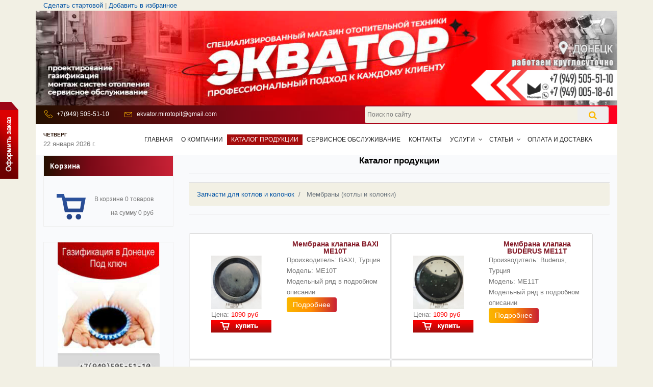

--- FILE ---
content_type: text/html
request_url: https://ekvator-dn.ru/index.php?id=15398&show=4nalbum&do=showgall&gid=26602
body_size: 6995
content:
<!DOCTYPE html>
<html lang="ru" class="no-js">
<head>
	<!-- Mobile Specific Meta -->
	<meta name="viewport" content="width=device-width, initial-scale=1, shrink-to-fit=no">
	<!-- Favicon-->
	<link rel="shortcut icon" type="image/x-icon" href="user/default/images/favicon.ico">
	<!-- Author Meta -->
	<meta name="author" content="">
	<!-- Meta Description -->
	<meta name="DESCRIPTION" content="ekvator. Запчасти для котлов и колонок. Мембраны (котлы и колонки)">
	<!-- Meta Keyword -->
	<meta name="KEYWORDS" content="ekvator, Запчасти, котлов, колонок, Мембраны, котлы">
	<!-- meta character set -->
	<meta http-equiv=Content-Type content="text/html; charset=windows-1251">
	<!-- Site Title -->
	<title>ekvator / Запчасти для котлов и колонок / Мембраны (котлы и колонки)</title>
	<!-- meta yandex -->
	<meta name="yandex-verification" content="5098c54a6d830988" />
	<!-- meta robots -->
	<meta content=INDEX,FOLLOW name=robots>

	<link href="https://fonts.googleapis.com/css?family=Poppins:100,200,400,300,500,600,700" rel="stylesheet">

	<!--
    CSS
    ============================================= -->
	<link rel="stylesheet" href="user/default/assets/css/bootstrap.css">
	<link rel="stylesheet" href="user/default/assets/css/linearicons.css">
	<link rel="stylesheet" href="user/default/assets/css/font-awesome.min.css">
	<link rel="stylesheet" href="https://cdnjs.cloudflare.com/ajax/libs/fancybox/3.5.7/jquery.fancybox.css" />
	<link rel="stylesheet" type="text/css" href="https://cdnjs.cloudflare.com/ajax/libs/magnific-popup.js/1.1.0/magnific-popup.css">
	<link rel="stylesheet" href="user/default/assets/css/magnific-popup.css">
	<link rel="stylesheet" href="user/default/assets/css/nice-select.css">
	<link rel="stylesheet" href="user/default/assets/css/hexagons.min.css">
	<link rel="stylesheet" href="user/default/assets/css/animate.min.css">
	<link rel="stylesheet"  href="user/default/assets/css/nouislider.min.css">
	<link rel="stylesheet" href="user/default/assets/owl-carousel-2.3.4/assets/owl.carousel.min.css">
	<link rel="stylesheet" href="user/default/assets/owl-carousel-2.3.4/assets/owl.theme.default.min.css">
	<link rel="stylesheet" href="user/default/assets/css/main.css">

	<!-- OLD CSS -->
	<LINK href="user/default/images/style_ekv.css" type=text/css rel=stylesheet>

<!--	<link href="user/default/assets/snow-flakes/dist/main.css" type=text/css rel=stylesheet>-->
<!--	<link href="user/default/assets/new-year-card/css/main.css" type=text/css rel=stylesheet>-->
</head>
<BODY >

<a id="backfeed" href="https://ekvator-dn.ru/index.php?id=15398&show=57108">
	<img src="user/default/images/buy.png">
</a>

<section class="top-banner">
	<div class="container">
		

		

		<div class="row align-items-center justify-content-between d-flex">
			<div class="col-12">
				<div class="topper">
					<a href="#" onClick="this.style.behavior='url(#default#homepage)';this.setHomePage('https://ekvator-dn.ru/');" class=s>Сделать стартовой</a>
					<span>|</span>
					<a href="javascript:window.external.AddFavorite('https://ekvator-dn.ru/','Мир отопительной техники &laquo;Экватор&raquo;')" onMouseOver="window.status='Добавить в избранное'; return true;" onMouseOut="window.status=''; return true;" class=s>Добавить в избранное</a>
				</div>
			</div>
			<div class="col-lg-12 col-sm-12 col-12  no-padding">
				<img src="user/default/images/logo-ekvator-160725.jpg" width="100%" />
			</div>
		</div>
	</div>
</section>

<header id="header">
	<div class="container">
		<div class="row  header-top">
			<div class="col-lg-6 col-md-7 col-sm-6 col-8 header-top-left">
				<ul class="top-header-info">
					<li>
						<div class="icon">
							<span class="lnr lnr-phone-handset"></span>
						</div>
						<a href="tel:+79495055110">+7(949) 505-51-10</a>
					</li>
					<li>
						<div class="icon">
							<span class="lnr lnr-envelope"></span>
						</div>
						<a href="mailto:ekvator.mirotopit@gmail.com">ekvator.mirotopit@gmail.com</a>
					</li>
				</ul>
			</div>
			<div class="col-lg-6 col-md-5 col-sm-6 col-4 header-top-left">
				<div class="single-widget search-widget" id="search">

					<form class="search-post" name="search" method="post" action="index.php?id=15398&action=search">
						<input
								onfocus="if(this.value=='Поиск по сайту...') this.value=''"
								onblur="if(this.value=='') this.value='Поиск по сайту...';"
								type="text" placeholder="Поиск по сайту" name="query" class="" id='srch1'>
						<button type="submit" class=""><i class="fa fa-search"></i></button>
					</form>
				</div>
			</div>
		</div>
	</div>
	<div class="container">
		<div class="row align-items-center justify-content-between d-flex  main-menu">
			<div class="col-lg-2 col-md-3 col-sm-6 col-4" id="logo">
				<div class='top-datetime'><span id='day_name' style='font-size: 10px;
font-weight: bold;
text-transform: uppercase;
color: #260f01;'>Четверг</span><span id='full_date'>22 января 2026 г.</span></div>
			</div>
			<div class="col-lg-10 col-md-9 col-sm-5 col-6" id="mobile-menu">
				<nav id="nav-menu-container">
			<ul class="nav-menu"><LI class='item-menu'><A class='item-link' href='index.php?id=15398&show=56938'>Главная</a></LI><LI class='item-menu'><A class='item-link' href='index.php?id=15398&show=56939'>О компании</a></LI><LI class='item-menu menu-active'><A class='item-link' href='/'>Каталог продукции</a></LI><LI class='item-menu'><A class='item-link' href='index.php?id=15398&show=56940'>Сервисное обслуживание</a></LI><LI class='item-menu'><A class='item-link' href='index.php?id=15398&show=56942'>Контакты</a></LI><LI class='item-menu menu-has-children'><a class='item-link' href='index.php?id=15398&show=57106'>Услуги</a>
	  <ul class='childrens'>
  <LI class='item-menu item-page'>
  <A class='item-link' href='index.php?id=15398&show=57106'>Газификация ДНР в Донецке и Макеевке под ключ!</A>
  </LI>
  
  <LI class='item-menu item-page'>
  <A class='item-link' href='index.php?id=15398&show=57084'>Расценки на проектирование ДНР</A>
  </LI>
  
  <LI class='item-menu item-page'>
  <A class='item-link' href='index.php?id=15398&show=57082'>Расценки на монтажные работы в ДНР</A>
  </LI>
  
  <LI class='item-menu item-page'>
  <A class='item-link' href='index.php?id=15398&show=57083'>Расценки на кондиционирование ДНР</A>
  </LI>
  
  <LI class='item-menu item-page'>
  <A class='item-link' href='index.php?id=15398&show=57112'>Купить в кредит в Экваторе</A>
  </LI>
  
		  </UL></LI><LI class='item-menu menu-has-children'><a class='item-link' href='index.php?id=15398&show=57085'>Статьи</a>
	  <ul class='childrens'>
  <LI class='item-menu item-page'>
  <A class='item-link' href='index.php?id=15398&show=57085'>Что нужно знать при выборе газовой колонки</A>
  </LI>
  
  <LI class='item-menu item-page'>
  <A class='item-link' href='index.php?id=15398&show=57086'>Как выбрать накопительный водонагреватель</A>
  </LI>
  
  <LI class='item-menu item-page'>
  <A class='item-link' href='index.php?id=15398&show=57087'>Как выбрать проточный водонагреватель</A>
  </LI>
  
  <LI class='item-menu item-page'>
  <A class='item-link' href='index.php?id=15398&show=57088'>Как выбрать кондиционер</A>
  </LI>
  
  <LI class='item-menu item-page'>
  <A class='item-link' href='index.php?id=15398&show=57089'>Вакуумирование кондиционера - это ВАЖНО!!!</A>
  </LI>
  
  <LI class='item-menu item-page'>
  <A class='item-link' href='index.php?id=15398&show=57090'>Как выбрать электрический конвектор</A>
  </LI>
  
  <LI class='item-menu item-page'>
  <A class='item-link' href='index.php?id=15398&show=57091'>Как правильно подобрать газовый котел?</A>
  </LI>
  
  <LI class='item-menu item-page'>
  <A class='item-link' href='index.php?id=15398&show=57092'>Что такое обратный осмос?</A>
  </LI>
  
  <LI class='item-menu item-page'>
  <A class='item-link' href='index.php?id=15398&show=57094'>Тепловые завесы. Применение тепловых завес.</A>
  </LI>
  
  <LI class='item-menu item-page'>
  <A class='item-link' href='index.php?id=15398&show=57095'>Опасен ли кондиционер? Мнение специалиста.</A>
  </LI>
  
  <LI class='item-menu item-page'>
  <A class='item-link' href='index.php?id=15398&show=57097'>Как выбрать котел для отопления?</A>
  </LI>
  
  <LI class='item-menu item-page'>
  <A class='item-link' href='index.php?id=15398&show=57096'>Кондиционер не охлаждает, не греет, не включается - что делать? </A>
  </LI>
  
  <LI class='item-menu item-page'>
  <A class='item-link' href='index.php?id=15398&show=57102'>Инверторный кондиционер inverter - что это такое?</A>
  </LI>
  
  <LI class='item-menu item-page'>
  <A class='item-link' href='index.php?id=15398&show=57109'>Терморегулятор для котла выгодно?</A>
  </LI>
  
  <LI class='item-menu item-page'>
  <A class='item-link' href='index.php?id=15398&show=57110'>Преимущества и недостатки бойлеров косвенного нагрева</A>
  </LI>
  
  <LI class='item-menu item-page'>
  <A class='item-link' href='index.php?id=15398&show=57113'> &#128293; Как научить ребёнка пользоваться газом безопасно!</A>
  </LI>
  
  <LI class='item-menu item-page'>
  <A class='item-link' href='index.php?id=15398&show=57115'>Газификация ДНР и выбор газового котла в дом в самом начале?</A>
  </LI>
  
  <LI class='item-menu item-page'>
  <A class='item-link' href='index.php?id=15398&show=57116'>Термозапорный клапан, что это?</A>
  </LI>
  
		  </UL></LI><LI class='item-menu'><A class='item-link' href='index.php?id=15398&show=57103'>Оплата и доставка</a></LI></ul>
		</nav>
			</div>

				<!-- #nav-menu-container -->
		</div>
	</div>
</header>
<!-- #header -->

<!-- Start blog-posts Area -->
<section class=" blog-posts-area">
	<div class="container section-bg">
		<div class="row">
			<div class="col-lg-12 col-12 order-1 order-lg-1 ekvator-slider">
				<!--OWL_SLIDER-->
			</div>
			<div class="col-lg-3 sidebar order-2 order-lg-2">
				<div class="single-widget search-widget">
					<h4 class="title">Корзина</h4>
					<div class="widget-wrapper">
						<table border=0 cellpadding=5 cellspacing='2' width='200'>
  <tr>
  <td style='text-align: right; font-size: 12px;'>
  <img src='/images/shop_icon.png'/ style='float: left;'>
  <div>В корзине 0 товаров</div>
  <br>
  <div style='margin-top: -15px'>на сумму 0 руб</div>
  <div style='margin-top: 10px;'>
  </td>

  </tr></table>
					</div>
				</div>

				<div class="single-widget protfolio-widget">
					<div class="widget-wrapper">
						<img src="user/default/images/banner_ekvator_gaz_v3.jpg" width="200" height="300" />
						<a href="https://ekvator-dn.ru/index.php?id=15398&show=57106">Газификация под ключ!</a>
					</div>
				</div>

				

				<div class="single-widget protfolio-widget">
					<h4 class="title">Фильтр продукции</h4>
					<div class="widget-wrapper">
                <div class="search_title_name active">Цена</div>       
                <div class="price-label">
                    <label for="slider-min">От</label>
                    <label for="slider-max">До</label> 
                </div>        
                <div class="price-input">                    
                    <input type="text" id="slider-min" name="min_price" value="1090"  >                    
                    <input type="text" id="slider-max" name="max_price" value="1900"  >  
                </div>
                <div id="price-slider"></div>
            <br></div>
				</div>



					<!--Slider section-->

						<!-- END Slider section-->
			</div>
			<div class="col-lg-9 post-list blog-post-list order-3 order-lg-3">
				<div class="single-post-title">
					<h1 class="text-black text-center">
						Каталог продукции
					</h1>
					<hr>
				</div>

				<!--Single text-->
				<div class="single-post">

					<!--Search block-->

						<!-- END Search block-->

					<div id="ajaxProducts" class="wrapper-fotoalbum"><nav class="cramps" aria-label="breadcrumb"><ol class="breadcrumb"> <li class="breadcrumb-item"><a class="title" href="index.php?id=15398&show=4nalbum&amp;do=showgall&amp;gid=26594">Запчасти для котлов и колонок</a></li><li aria-current="page" class="breadcrumb-item active title">  Мембраны (котлы и колонки)</li></ol>
		</nav></center> <center><br />
</center> <div class="t4" style="display: flex;flex-wrap: wrap;width: 100%;flex-basis: 100%;gap:6px;"><p align="left"><font class="content"></font></p>
</div><!--cclose t4--><div class="t7" style="display: flex;flex-wrap: wrap;width: 100%;flex-basis: 100%;gap:6px;"><div class="card product-item" style="display:flex;width:48%;flex-basis:48%;"><div class="card-body" style="padding:12px;border: 1px solid #efefef;display: flex;">
		<div class="product-wrapper product-main" style="display: flex;flex-direction: column; gap:6px;">
			<div class="product-image"><a class="content" href="index.php?id=15398&show=4nalbum&amp;do=showpic&amp;pid=337850"><img src="/4nAlbum/album/15398/zapchastid/membranwko/ME10T.jpg" width="100" alt="Мембрана клапана BAXI ME10T" border="0" align="MIDDLE"></a></div>
			<div class="product-price">
				Цена:&#160;<span class="price" style="color: rgb(255, 0, 0);"><strong>1090 руб&#160;</strong><strong></strong></span>
			</div>
			<div class="product-action">
                <form action="index.php?id=15398&show=4nalbum&do=recycle&gid=26602" method="POST" style='text-align: center'>
                    <input type=IMAGE SRC="fotoalbum/images/shopbtn.jpg" style='margin-bottom: 3px'>
                    <input type=hidden name=op value="toRecycle">
                    <input type=hidden name=pid value=337850>
                    <input type=hidden name=galloc value=zapchastid/membranwko><br>
                                            
                </form></div>
		</div>
		<div class="product-wrapper product-info" style="display: flex;flex-direction: column; gap:6px;">
			<span class="product-title"><a href="index.php?id=15398&show=4nalbum&amp;do=showpic&amp;pid=337850" class='displayName'><b>Мембрана клапана BAXI ME10T</b></a></span>
			<div class="product-short-descr">Проихводитель:&#160;BAXI, Турция<br />
Модель:&#160;ME10T<br />
Модельный ряд в подробном описании&#160;</div>
			<div class="product-description"><a class="btn btn-success detail-btn bckg-gradient" href="index.php?id=15398&show=4nalbum&do=showpic&pid=337850">Подробнее</a></div>
<div class="product-documents"><!--DOWNLOAD--></div>
		</div>

	</div></div><div class="card product-item" style="display:flex;width:48%;flex-basis:48%;"><div class="card-body" style="padding:12px;border: 1px solid #efefef;display: flex;">
		<div class="product-wrapper product-main" style="display: flex;flex-direction: column; gap:6px;">
			<div class="product-image"><a class="content" href="index.php?id=15398&show=4nalbum&amp;do=showpic&amp;pid=337851"><img src="/4nAlbum/album/15398/zapchastid/membranwko/ME11T.jpg" width="100" alt="Мембрана клапана BUDERUS ME11T" border="0" align="MIDDLE"></a></div>
			<div class="product-price">
				Цена:&#160;<span class="price" style="color: rgb(255, 0, 0);"><strong>1090 руб&#160;</strong><strong></strong></span>
			</div>
			<div class="product-action">
                <form action="index.php?id=15398&show=4nalbum&do=recycle&gid=26602" method="POST" style='text-align: center'>
                    <input type=IMAGE SRC="fotoalbum/images/shopbtn.jpg" style='margin-bottom: 3px'>
                    <input type=hidden name=op value="toRecycle">
                    <input type=hidden name=pid value=337851>
                    <input type=hidden name=galloc value=zapchastid/membranwko><br>
                                            
                </form></div>
		</div>
		<div class="product-wrapper product-info" style="display: flex;flex-direction: column; gap:6px;">
			<span class="product-title"><a href="index.php?id=15398&show=4nalbum&amp;do=showpic&amp;pid=337851" class='displayName'><b>Мембрана клапана BUDERUS ME11T</b></a></span>
			<div class="product-short-descr">Производитель:&#160;Buderus, Турция<br />
Модель:&#160;ME11T<br />
Модельный ряд в подробном описании&#160;</div>
			<div class="product-description"><a class="btn btn-success detail-btn bckg-gradient" href="index.php?id=15398&show=4nalbum&do=showpic&pid=337851">Подробнее</a></div>
<div class="product-documents"><!--DOWNLOAD--></div>
		</div>

	</div></div><div class="card product-item" style="display:flex;width:48%;flex-basis:48%;"><div class="card-body" style="padding:12px;border: 1px solid #efefef;display: flex;">
		<div class="product-wrapper product-main" style="display: flex;flex-direction: column; gap:6px;">
			<div class="product-image"><a class="content" href="index.php?id=15398&show=4nalbum&amp;do=showpic&amp;pid=337858"><img src="/4nAlbum/album/15398/zapchastid/membranwko/ME24T.jpg" width="100" alt="Мембрана для газовой колонки TERMET ME24T" border="0" align="MIDDLE"></a></div>
			<div class="product-price">
				Цена:&#160;<span class="price" style="color: rgb(255, 0, 0);"><strong>1200 руб&#160;</strong><strong></strong></span>
			</div>
			<div class="product-action">
                <form action="index.php?id=15398&show=4nalbum&do=recycle&gid=26602" method="POST" style='text-align: center'>
                    <input type=IMAGE SRC="fotoalbum/images/shopbtn.jpg" style='margin-bottom: 3px'>
                    <input type=hidden name=op value="toRecycle">
                    <input type=hidden name=pid value=337858>
                    <input type=hidden name=galloc value=zapchastid/membranwko><br>
                                            
                </form></div>
		</div>
		<div class="product-wrapper product-info" style="display: flex;flex-direction: column; gap:6px;">
			<span class="product-title"><a href="index.php?id=15398&show=4nalbum&amp;do=showpic&amp;pid=337858" class='displayName'><b>Мембрана для газовой колонки TERMET ME24T</b></a></span>
			<div class="product-short-descr">Производитель&#160;Termet,Польша<br />
Модель:&#160;ME24T<br />
Модельный ряд в подробном описании&#160;&#160;</div>
			<div class="product-description"><a class="btn btn-success detail-btn bckg-gradient" href="index.php?id=15398&show=4nalbum&do=showpic&pid=337858">Подробнее</a></div>
<div class="product-documents"><!--DOWNLOAD--></div>
		</div>

	</div></div><div class="card product-item" style="display:flex;width:48%;flex-basis:48%;"><div class="card-body" style="padding:12px;border: 1px solid #efefef;display: flex;">
		<div class="product-wrapper product-main" style="display: flex;flex-direction: column; gap:6px;">
			<div class="product-image"><a class="content" href="index.php?id=15398&show=4nalbum&amp;do=showpic&amp;pid=337855"><img src="/4nAlbum/album/15398/zapchastid/membranwko/ME14T.jpg" width="100" alt="Мембрана с ухом BAXI ME14T" border="0" align="MIDDLE"></a></div>
			<div class="product-price">
				Цена:&#160;<span class="price" style="color: rgb(255, 0, 0);"><strong>1290 руб&#160;</strong><strong></strong></span>
			</div>
			<div class="product-action">
                <form action="index.php?id=15398&show=4nalbum&do=recycle&gid=26602" method="POST" style='text-align: center'>
                    <input type=IMAGE SRC="fotoalbum/images/shopbtn.jpg" style='margin-bottom: 3px'>
                    <input type=hidden name=op value="toRecycle">
                    <input type=hidden name=pid value=337855>
                    <input type=hidden name=galloc value=zapchastid/membranwko><br>
                                            
                </form></div>
		</div>
		<div class="product-wrapper product-info" style="display: flex;flex-direction: column; gap:6px;">
			<span class="product-title"><a href="index.php?id=15398&show=4nalbum&amp;do=showpic&amp;pid=337855" class='displayName'><b>Мембрана с ухом BAXI ME14T</b></a></span>
			<div class="product-short-descr">Производитель:&#160;BAXI,Турция<br />
Модель:&#160;ME14T<br />
Модельный ряд в подробном описании&#160;</div>
			<div class="product-description"><a class="btn btn-success detail-btn bckg-gradient" href="index.php?id=15398&show=4nalbum&do=showpic&pid=337855">Подробнее</a></div>
<div class="product-documents"><!--DOWNLOAD--></div>
		</div>

	</div></div><div class="card product-item" style="display:flex;width:48%;flex-basis:48%;"><div class="card-body" style="padding:12px;border: 1px solid #efefef;display: flex;">
		<div class="product-wrapper product-main" style="display: flex;flex-direction: column; gap:6px;">
			<div class="product-image"><a class="content" href="index.php?id=15398&show=4nalbum&amp;do=showpic&amp;pid=337854"><img src="/4nAlbum/album/15398/zapchastid/membranwko/ME14B.jpg" width="100" alt="Мембрана без уха BAXI ME14B" border="0" align="MIDDLE"></a></div>
			<div class="product-price">
				Цена:&#160;<span class="price" style="color: rgb(255, 0, 0);"><strong>1290 руб&#160;</strong><strong></strong></span>
			</div>
			<div class="product-action">
                <form action="index.php?id=15398&show=4nalbum&do=recycle&gid=26602" method="POST" style='text-align: center'>
                    <input type=IMAGE SRC="fotoalbum/images/shopbtn.jpg" style='margin-bottom: 3px'>
                    <input type=hidden name=op value="toRecycle">
                    <input type=hidden name=pid value=337854>
                    <input type=hidden name=galloc value=zapchastid/membranwko><br>
                                            
                </form></div>
		</div>
		<div class="product-wrapper product-info" style="display: flex;flex-direction: column; gap:6px;">
			<span class="product-title"><a href="index.php?id=15398&show=4nalbum&amp;do=showpic&amp;pid=337854" class='displayName'><b>Мембрана без уха BAXI ME14B</b></a></span>
			<div class="product-short-descr">Производитель:&#160;BAXI, Турция<br />
Модель:&#160;ME14B<br />
Модельный ряд в подробном описании&#160;</div>
			<div class="product-description"><a class="btn btn-success detail-btn bckg-gradient" href="index.php?id=15398&show=4nalbum&do=showpic&pid=337854">Подробнее</a></div>
<div class="product-documents"><!--DOWNLOAD--></div>
		</div>

	</div></div><div class="card product-item" style="display:flex;width:48%;flex-basis:48%;"><div class="card-body" style="padding:12px;border: 1px solid #efefef;display: flex;">
		<div class="product-wrapper product-main" style="display: flex;flex-direction: column; gap:6px;">
			<div class="product-image"><a class="content" href="index.php?id=15398&show=4nalbum&amp;do=showpic&amp;pid=337853"><img src="/4nAlbum/album/15398/zapchastid/membranwko/ME13T.jpg" width="100" alt="Мембрана Demrad ME13T" border="0" align="MIDDLE"></a></div>
			<div class="product-price">
				Цена:&#160;<span class="price" style="color: rgb(255, 0, 0);"><strong>1390 руб&#160;</strong><strong></strong></span>
			</div>
			<div class="product-action">
                <form action="index.php?id=15398&show=4nalbum&do=recycle&gid=26602" method="POST" style='text-align: center'>
                    <input type=IMAGE SRC="fotoalbum/images/shopbtn.jpg" style='margin-bottom: 3px'>
                    <input type=hidden name=op value="toRecycle">
                    <input type=hidden name=pid value=337853>
                    <input type=hidden name=galloc value=zapchastid/membranwko><br>
                                            
                </form></div>
		</div>
		<div class="product-wrapper product-info" style="display: flex;flex-direction: column; gap:6px;">
			<span class="product-title"><a href="index.php?id=15398&show=4nalbum&amp;do=showpic&amp;pid=337853" class='displayName'><b>Мембрана Demrad ME13T</b></a></span>
			<div class="product-short-descr">Производитель: Demrad, Турция
<div>Модель:&#160;ME13T</div>
Модельный ряд в подробном описании&#160;</div>
			<div class="product-description"><a class="btn btn-success detail-btn bckg-gradient" href="index.php?id=15398&show=4nalbum&do=showpic&pid=337853">Подробнее</a></div>
<div class="product-documents"><!--DOWNLOAD--></div>
		</div>

	</div></div><div class="card product-item" style="display:flex;width:48%;flex-basis:48%;"><div class="card-body" style="padding:12px;border: 1px solid #efefef;display: flex;">
		<div class="product-wrapper product-main" style="display: flex;flex-direction: column; gap:6px;">
			<div class="product-image"><a class="content" href="index.php?id=15398&show=4nalbum&amp;do=showpic&amp;pid=337852"><img src="/4nAlbum/album/15398/zapchastid/membranwko/ME12T.jpg" width="100" alt="Мембрана  Vaillant VCK ME12T" border="0" align="MIDDLE"></a></div>
			<div class="product-price">
				Цена:&#160;<span class="price" style="color: rgb(255, 0, 0);"><strong>1450 руб&#160;</strong><strong></strong></span>
			</div>
			<div class="product-action">
                <form action="index.php?id=15398&show=4nalbum&do=recycle&gid=26602" method="POST" style='text-align: center'>
                    <input type=IMAGE SRC="fotoalbum/images/shopbtn.jpg" style='margin-bottom: 3px'>
                    <input type=hidden name=op value="toRecycle">
                    <input type=hidden name=pid value=337852>
                    <input type=hidden name=galloc value=zapchastid/membranwko><br>
                                            
                </form></div>
		</div>
		<div class="product-wrapper product-info" style="display: flex;flex-direction: column; gap:6px;">
			<span class="product-title"><a href="index.php?id=15398&show=4nalbum&amp;do=showpic&amp;pid=337852" class='displayName'><b>Мембрана  Vaillant VCK ME12T</b></a></span>
			<div class="product-short-descr">Производитель:&#160;Vaillant,Турция<br />
Модель:&#160;ME12T<br />
Модельный ряд в подробном описании&#160;</div>
			<div class="product-description"><a class="btn btn-success detail-btn bckg-gradient" href="index.php?id=15398&show=4nalbum&do=showpic&pid=337852">Подробнее</a></div>
<div class="product-documents"><!--DOWNLOAD--></div>
		</div>

	</div></div><div class="card product-item" style="display:flex;width:48%;flex-basis:48%;"><div class="card-body" style="padding:12px;border: 1px solid #efefef;display: flex;">
		<div class="product-wrapper product-main" style="display: flex;flex-direction: column; gap:6px;">
			<div class="product-image"><a class="content" href="index.php?id=15398&show=4nalbum&amp;do=showpic&amp;pid=337856"><img src="/4nAlbum/album/15398/zapchastid/membranwko/ME15T.jpg" width="100" alt="Мембрана HERMANN ME15T" border="0" align="MIDDLE"></a></div>
			<div class="product-price">
				Цена:&#160;<span class="price" style="color: rgb(255, 0, 0);"><strong>1500 руб&#160;</strong><strong></strong></span>
			</div>
			<div class="product-action">
                <form action="index.php?id=15398&show=4nalbum&do=recycle&gid=26602" method="POST" style='text-align: center'>
                    <input type=IMAGE SRC="fotoalbum/images/shopbtn.jpg" style='margin-bottom: 3px'>
                    <input type=hidden name=op value="toRecycle">
                    <input type=hidden name=pid value=337856>
                    <input type=hidden name=galloc value=zapchastid/membranwko><br>
                                            
                </form></div>
		</div>
		<div class="product-wrapper product-info" style="display: flex;flex-direction: column; gap:6px;">
			<span class="product-title"><a href="index.php?id=15398&show=4nalbum&amp;do=showpic&amp;pid=337856" class='displayName'><b>Мембрана HERMANN ME15T</b></a></span>
			<div class="product-short-descr">&#160;</div>
			<div class="product-description"><a class="btn btn-success detail-btn bckg-gradient" href="index.php?id=15398&show=4nalbum&do=showpic&pid=337856">Подробнее</a></div>
<div class="product-documents"><!--DOWNLOAD--></div>
		</div>

	</div></div><div class="card product-item" style="display:flex;width:48%;flex-basis:48%;"><div class="card-body" style="padding:12px;border: 1px solid #efefef;display: flex;">
		<div class="product-wrapper product-main" style="display: flex;flex-direction: column; gap:6px;">
			<div class="product-image"><a class="content" href="index.php?id=15398&show=4nalbum&amp;do=showpic&amp;pid=337857"><img src="/4nAlbum/album/15398/zapchastid/membranwko/ME15Ti.jpg" width="100" alt="Мембрана HERMANN ME15T" border="0" align="MIDDLE"></a></div>
			<div class="product-price">
				Цена:&#160;<span class="price" style="color: rgb(255, 0, 0);"><strong>1500 руб&#160;</strong><strong></strong></span>
			</div>
			<div class="product-action">
                <form action="index.php?id=15398&show=4nalbum&do=recycle&gid=26602" method="POST" style='text-align: center'>
                    <input type=IMAGE SRC="fotoalbum/images/shopbtn.jpg" style='margin-bottom: 3px'>
                    <input type=hidden name=op value="toRecycle">
                    <input type=hidden name=pid value=337857>
                    <input type=hidden name=galloc value=zapchastid/membranwko><br>
                                            
                </form></div>
		</div>
		<div class="product-wrapper product-info" style="display: flex;flex-direction: column; gap:6px;">
			<span class="product-title"><a href="index.php?id=15398&show=4nalbum&amp;do=showpic&amp;pid=337857" class='displayName'><b>Мембрана HERMANN ME15T</b></a></span>
			<div class="product-short-descr">Производитель:&#160;Hermann, Турция<br />
Модель:&#160;ME15T<br />
Модельный ряд в подробном описании&#160;</div>
			<div class="product-description"><a class="btn btn-success detail-btn bckg-gradient" href="index.php?id=15398&show=4nalbum&do=showpic&pid=337857">Подробнее</a></div>
<div class="product-documents"><!--DOWNLOAD--></div>
		</div>

	</div></div><div class="card product-item" style="display:flex;width:48%;flex-basis:48%;"><div class="card-body" style="padding:12px;border: 1px solid #efefef;display: flex;">
		<div class="product-wrapper product-main" style="display: flex;flex-direction: column; gap:6px;">
			<div class="product-image"><a class="content" href="index.php?id=15398&show=4nalbum&amp;do=showpic&amp;pid=337861"><img src="/4nAlbum/album/15398/zapchastid/membranwko/ME28T.jpg" width="100" alt="Мембрана Elexia CHAFFOTEAUX ME28T" border="0" align="MIDDLE"></a></div>
			<div class="product-price">
				Цена:&#160;<span class="price" style="color: rgb(255, 0, 0);"><strong>1660 руб&#160;</strong><strong></strong></span>
			</div>
			<div class="product-action">
                <form action="index.php?id=15398&show=4nalbum&do=recycle&gid=26602" method="POST" style='text-align: center'>
                    <input type=IMAGE SRC="fotoalbum/images/shopbtn.jpg" style='margin-bottom: 3px'>
                    <input type=hidden name=op value="toRecycle">
                    <input type=hidden name=pid value=337861>
                    <input type=hidden name=galloc value=zapchastid/membranwko><br>
                                            
                </form></div>
		</div>
		<div class="product-wrapper product-info" style="display: flex;flex-direction: column; gap:6px;">
			<span class="product-title"><a href="index.php?id=15398&show=4nalbum&amp;do=showpic&amp;pid=337861" class='displayName'><b>Мембрана Elexia CHAFFOTEAUX ME28T</b></a></span>
			<div class="product-short-descr"><div>Производитель:&#160;Chaffoteaux,Турция<br />
Модель:&#160;ME28T</div>
Модельный ряд в подробном описании&#160;</div>
			<div class="product-description"><a class="btn btn-success detail-btn bckg-gradient" href="index.php?id=15398&show=4nalbum&do=showpic&pid=337861">Подробнее</a></div>
<div class="product-documents"><!--DOWNLOAD--></div>
		</div>

	</div></div><div class="card product-item" style="display:flex;width:48%;flex-basis:48%;"><div class="card-body" style="padding:12px;border: 1px solid #efefef;display: flex;">
		<div class="product-wrapper product-main" style="display: flex;flex-direction: column; gap:6px;">
			<div class="product-image"><a class="content" href="index.php?id=15398&show=4nalbum&amp;do=showpic&amp;pid=337860"><img src="/4nAlbum/album/15398/zapchastid/membranwko/ME26T.jpg" width="100" alt="Мембрана для водонагревателей BERETTA  ME26T" border="0" align="MIDDLE"></a></div>
			<div class="product-price">
				Цена:&#160;<span class="price" style="color: rgb(255, 0, 0);"><strong>1725 руб&#160;</strong><strong></strong></span>
			</div>
			<div class="product-action">
                <form action="index.php?id=15398&show=4nalbum&do=recycle&gid=26602" method="POST" style='text-align: center'>
                    <input type=IMAGE SRC="fotoalbum/images/shopbtn.jpg" style='margin-bottom: 3px'>
                    <input type=hidden name=op value="toRecycle">
                    <input type=hidden name=pid value=337860>
                    <input type=hidden name=galloc value=zapchastid/membranwko><br>
                                            
                </form></div>
		</div>
		<div class="product-wrapper product-info" style="display: flex;flex-direction: column; gap:6px;">
			<span class="product-title"><a href="index.php?id=15398&show=4nalbum&amp;do=showpic&amp;pid=337860" class='displayName'><b>Мембрана для водонагревателей BERETTA  ME26T</b></a></span>
			<div class="product-short-descr">Производитель:&#160;Beretta, Италия<br />
Модель:&#160;ME26T<br />
Модельный ряд в подробном описании&#160;</div>
			<div class="product-description"><a class="btn btn-success detail-btn bckg-gradient" href="index.php?id=15398&show=4nalbum&do=showpic&pid=337860">Подробнее</a></div>
<div class="product-documents"><!--DOWNLOAD--></div>
		</div>

	</div></div><div class="card product-item" style="display:flex;width:48%;flex-basis:48%;"><div class="card-body" style="padding:12px;border: 1px solid #efefef;display: flex;">
		<div class="product-wrapper product-main" style="display: flex;flex-direction: column; gap:6px;">
			<div class="product-image"><a class="content" href="index.php?id=15398&show=4nalbum&amp;do=showpic&amp;pid=337859"><img src="/4nAlbum/album/15398/zapchastid/membranwko/ME25T.jpg" width="100" alt="Крышка 1901 Terma Q TERMET ME25T" border="0" align="MIDDLE"></a></div>
			<div class="product-price">
				Цена:&#160;<span class="price" style="color: rgb(255, 0, 0);"><strong>1900 руб&#160;</strong><strong></strong></span>
			</div>
			<div class="product-action">
                <form action="index.php?id=15398&show=4nalbum&do=recycle&gid=26602" method="POST" style='text-align: center'>
                    <input type=IMAGE SRC="fotoalbum/images/shopbtn.jpg" style='margin-bottom: 3px'>
                    <input type=hidden name=op value="toRecycle">
                    <input type=hidden name=pid value=337859>
                    <input type=hidden name=galloc value=zapchastid/membranwko><br>
                                            
                </form></div>
		</div>
		<div class="product-wrapper product-info" style="display: flex;flex-direction: column; gap:6px;">
			<span class="product-title"><a href="index.php?id=15398&show=4nalbum&amp;do=showpic&amp;pid=337859" class='displayName'><b>Крышка 1901 Terma Q TERMET ME25T</b></a></span>
			<div class="product-short-descr">Производитель:&#160;Termet, Польша<br />
Модель:&#160;ME25T<br />
Модельный ряд в подробном описании&#160;&#160;</div>
			<div class="product-description"><a class="btn btn-success detail-btn bckg-gradient" href="index.php?id=15398&show=4nalbum&do=showpic&pid=337859">Подробнее</a></div>
<div class="product-documents"><!--DOWNLOAD--></div>
		</div>

	</div></div></div></TD></TR></TBODY></TABLE> <center><div class="navig"></div></center>
<!--IMAGE--><nav aria-label="Page navigation filter"><ul class="pagination filter-pagination" style="display:flex;flex-wrap:wrap;"></ul></nav>
				</div>
				<!-- END Single text-->
			</div>
		</div>
	</div>
</section>
<!-- End blog-posts Area -->

<!-- start footer Area class=footer-area -->
<footer class="footer-area">
	<div class="container section-bg">
		<div class="wrapper-bg">
			<div class="row">
				<div class="col-lg-5 col-md-6 col-sm-6">
					<div class="single-footer-widget">
						<h6>О нас</h6>
						<p>
						</p>
						<p class="footer-text">
							Copyright &copy; 2009 - <script>document.write(new Date().getFullYear());</script> Все права защищены | Интернет-магазин &laquo;Экватор&raquo; - проектирование, газификация, монтаж систем отопления, сервисное обслуживание.<br>
							Создание сайта - <a href=https://design.lookmy.info target=_blank style='color:#7777a2'>lookmy.info</a>
						</p>
					</div>
				</div>
				<div class="col-lg-5  col-md-6 col-sm-6">
					<div class="single-footer-widget">
						<h6>Интернет-магазин "Экватор"</h6> <a href=https://vk.com/ekvator.dn_club target=_blank rel=nofollow><img src="user/default/images/vk.png" width=30></a> <a href=https://t.me/teploexpertdnr target=_blank rel=nofollow><img src="user/default/images/tg.png" width=30></a>
						<p>Наша почта: <a href="mailto:ekvator.mirotopit@gmail.com">ekvator.mirotopit@gmail.com</a></p>
						<ul>
							<li>ДНР, г. Донецк, пр-т Красногвардейский 44Б (интернет-магазин "Экватор") </li>
                            <li>ДНР, г. Донецк, ул. Газеты Комсомолец Донбасса д. 10 (площадь Свободы) </li>
							<li><b>Феникс | Телеграм:</b> +7 949 505-51-10</li>
							<li><b>МИРАНДА:</b> +7 949 005 18 61</li>
						</ul>
					</div>
				</div>
				<div class="col-lg-2 col-md-6 col-sm-6 social-widget">
					<div class="single-footer-widget">
						<h6></h6>
						<p>
<!-- Yandex.Metrika counter -->
<script type="text/javascript" >
   (function(m,e,t,r,i,k,a){m[i]=m[i]||function(){(m[i].a=m[i].a||[]).push(arguments)};
   m[i].l=1*new Date();
   for (var j = 0; j < document.scripts.length; j++) {if (document.scripts[j].src === r) { return; }}
   k=e.createElement(t),a=e.getElementsByTagName(t)[0],k.async=1,k.src=r,a.parentNode.insertBefore(k,a)})
   (window, document, "script", "https://mc.yandex.ru/metrika/tag.js", "ym");

   ym(92481465, "init", {
        clickmap:true,
        trackLinks:true,
        accurateTrackBounce:true,
        webvisor:true
   });
</script>
<noscript><div><img src="https://mc.yandex.ru/watch/92481465" style="position:absolute; left:-9999px;" alt="" /></div></noscript>
<!-- /Yandex.Metrika counter -->
						</p>
					</div>
				</div>
			</div>
			<div class="row mt-2">
				<div class="col-12 text-center justify-content-center align-content-center">
					<a style="color: black;" href="https://ekvator-dn.ru/index.php?id=15398&show=4nalbum&do=showgall&gid=25956">водонагреватели Донецк</a><span>&nbsp;|&nbsp;</span>
					<a style="color: black;" href="https://ekvator-dn.ru/index.php?id=15398&show=4nalbum&do=showgall&gid=25878">стабилизаторы Донецк</a><span>&nbsp;|&nbsp;</span>
					<a style="color: black;" href="https://ekvator-dn.ru/index.php?id=15398&show=4nalbum&do=showgall&gid=25818">газовые колонки Донецк</a><span>&nbsp;|&nbsp;</span>
					<a style="color: black;" href="https://ekvator-dn.ru/index.php?id=15398&show=4nalbum&do=showgall&gid=25776">газовый котел Донецк</a><span>&nbsp;|&nbsp;</span>
					<a style="color: black;" href="https://ekvator-dn.ru/index.php?id=15398&show=4nalbum&do=showgall&gid=25776">радиаторы Донецк</a><span>&nbsp;|&nbsp;</span>
					<a style="color: black;" href="https://ekvator-dn.ru/index.php?id=15398&show=4nalbum&do=showgall&gid=25867">кондиционеры Донецк</a>
				</div>
			</div>
		</div>

	</div>
</footer>
<!-- End footer Area -->

<!--<script src="user/default/assets/js/vendor/jquery-2.2.4.min.js"></script>-->
<script src="user/default/assets/jquery/jquery.min.js"></script>
<script src="user/default/assets/owl-carousel-2.3.4/owl.carousel.js"></script>
<script src="user/default/assets/js/jquery.magnific-popup.min.js"></script>
<script src="https://cdnjs.cloudflare.com/ajax/libs/fancybox/3.5.7/jquery.fancybox.min.js"></script>
<script src="user/default/assets/js/vendor/bootstrap.min.js"></script>
<script src="user/default/assets/js/nouislider.js"></script>
<script src="user/default/assets/js/wNumb.min.js"></script>
<script src="user/default/assets/js/easing.min.js"></script>
<script src="user/default/assets/js/hoverIntent.js"></script>
<script src="user/default/assets/js/superfish.min.js"></script>
<script src="user/default/assets/js/jquery.ajaxchimp.min.js"></script>

<script src="user/default/assets/js/hexagons.min.js"></script>
<script src="user/default/assets/js/jquery.nice-select.min.js"></script>
<script src="user/default/assets/js/jquery.counterup.min.js"></script>
<!--<script src="user/default/assets/js/waypoints.min.js"></script>-->
<!--<script src="user/default/assets/js/mail-script.js"></script>-->
<!--NEW_YEAR_SCRIPTS-->

<script src="user/default/assets/js/main.js"></script>

<script src="user/default/images/shop.js" type="text/javascript" ></script>
<script src="user/default/images/jclock.js" type="text/javascript" ></script>
<SCRIPT src="user/default/images/data.js" type="text/javascript" ></SCRIPT>
<SCRIPT src="user/default/images/backet_02.js" type=text/javascript></SCRIPT>
<!--<SCRIPT src="user/default/images/lib_03.js" type=text/javascript></SCRIPT>-->
<script src="//code.jivo.ru/widget/LXjVT3kHho" async></script>

<!-- Yandex.Metrika counter -->
<script type="text/javascript" >
	(function(m,e,t,r,i,k,a){m[i]=m[i]function(){(m[i].a=m[i].a[]).push(arguments)};
		m[i].l=1*new Date();
		for (var j = 0; j < document.scripts.length; j++) {if (document.scripts[j].src === r) { return; }}
		k=e.createElement(t),a=e.getElementsByTagName(t)[0],k.async=1,k.src=r,a.parentNode.insertBefore(k,a)})
	(window, document, "script", "https://mc.yandex.ru/metrika/tag.js", "ym");

	ym(92016468, "init", {
		clickmap:true,
		trackLinks:true,
		accurateTrackBounce:true
	});
</script>
<noscript><div><img src="https://mc.yandex.ru/watch/92016468" style="position:absolute; left:-9999px;" alt="" /></div></noscript>
<!-- /Yandex.Metrika counter -->
	<script>
		var isMobile = false; //initiate as false
		// device detection
		if(/(android|bb\d+|meego).+mobile|avantgo|bada\/|blackberry|blazer|compal|elaine|fennec|hiptop|iemobile|ip(hone|od)|ipad|iris|kindle|Android|Silk|lge |maemo|midp|mmp|netfro

--- FILE ---
content_type: text/css
request_url: https://ekvator-dn.ru/user/default/assets/css/main.css
body_size: 13648
content:
/*--------------------------- Color variations ----------------------*/
/* Medium Layout: 1280px */
/* Tablet Layout: 768px */
/* Mobile Layout: 320px */
/* Wide Mobile Layout: 480px */
/* =================================== */
/*  Basic Style 
/* =================================== */
::-moz-selection {
  /* Code for Firefox */
  background-color: #fab700;
  color: #fff;
}

::selection {
  background-color: #fab700;
  color: #fff;
}

::-webkit-input-placeholder {
  /* WebKit, Blink, Edge */
  color: #777777;
  font-weight: 300;
}

:-moz-placeholder {
  /* Mozilla Firefox 4 to 18 */
  color: #777777;
  opacity: 1;
  font-weight: 300;
}

::-moz-placeholder {
  /* Mozilla Firefox 19+ */
  color: #777777;
  opacity: 1;
  font-weight: 300;
}

:-ms-input-placeholder {
  /* Internet Explorer 10-11 */
  color: #777777;
  font-weight: 300;
}

::-ms-input-placeholder {
  /* Microsoft Edge */
  color: #777777;
  font-weight: 300;
}

body {
  BACKGROUND-COLOR: #f2f0e4;
  color: #777777;
  font-family: "Poppins", sans-serif;
  font-size: 14px;
  font-weight: 300;
  line-height: 1.625em;
  position: relative;
}

ol, ul {
  margin: 0;
  padding: 0;
  list-style: none;
}

select {
  display: block;
}

figure {
  margin: 0;
}

a {
  -webkit-transition: all 0.3s ease 0s;
  -moz-transition: all 0.3s ease 0s;
  -o-transition: all 0.3s ease 0s;
  transition: all 0.3s ease 0s;
}

iframe {
  border: 0;
}

a, a:focus, a:hover {
  text-decoration: none;
  outline: 0;
}

.btn.active.focus,
.btn.active:focus,
.btn.focus,
.btn.focus:active,
.btn:active:focus,
.btn:focus {
  text-decoration: none;
  outline: 0;
}

.card-panel {
  margin: 0;
  padding: 60px;
}

/**
 *  Typography
 *
 **/
.btn i, .btn-large i, .btn-floating i, .btn-large i, .btn-flat i {
  font-size: 1em;
  line-height: inherit;
}

.gray-bg {
  background: #f9f9ff;
}

h1, h2, h3,
h4, h5, h6 {
  font-family: "Poppins", sans-serif;
  color: #222222;
  line-height: 1.2em !important;
  margin-bottom: 0;
  margin-top: 0;
  font-weight: 600;
}

.h1, .h2, .h3,
.h4, .h5, .h6 {
  margin-bottom: 0;
  margin-top: 0;
  font-family: "Poppins", sans-serif;
  font-weight: 600;
  color: #222222;
}

h1, .h1 {
  font-size: 36px;
}

h2, .h2 {
  font-size: 30px;
}

h3, .h3 {
  font-size: 24px;
}

h4, .h4 {
  font-size: 18px;
}

h5, .h5 {
  font-size: 16px;
}

h6, .h6 {
  font-size: 14px;
  color: #222222;
}

td, th {
  border-radius: 0px;
}

/**
 * For modern browsers
 * 1. The space content is one way to avoid an Opera bug when the
 *    contenteditable attribute is included anywhere else in the document.
 *    Otherwise it causes space to appear at the top and bottom of elements
 *    that are clearfixed.
 * 2. The use of `table` rather than `block` is only necessary if using
 *    `:before` to contain the top-margins of child elements.
 */
.clear::before, .clear::after {
  content: " ";
  display: table;
}

.clear::after {
  clear: both;
}

.fz-11 {
  font-size: 11px;
}

.fz-12 {
  font-size: 12px;
}

.fz-13 {
  font-size: 13px;
}

.fz-14 {
  font-size: 14px;
}

.fz-15 {
  font-size: 15px;
}

.fz-16 {
  font-size: 16px;
}

.fz-18 {
  font-size: 18px;
}

.fz-30 {
  font-size: 30px;
}

.fz-48 {
  font-size: 48px !important;
}

.fw100 {
  font-weight: 100;
}

.fw300 {
  font-weight: 300;
}

.fw400 {
  font-weight: 400 !important;
}

.fw500 {
  font-weight: 500;
}

.f700 {
  font-weight: 700;
}

.fsi {
  font-style: italic;
}

.mt-10 {
  margin-top: 10px;
}

.mt-15 {
  margin-top: 15px;
}

.mt-20 {
  margin-top: 20px;
}

.mt-25 {
  margin-top: 25px;
}

.mt-30 {
  margin-top: 30px;
}

.mt-35 {
  margin-top: 35px;
}

.mt-40 {
  margin-top: 40px;
}

.mt-50 {
  margin-top: 50px;
}

.mt-60 {
  margin-top: 60px;
}

.mt-70 {
  margin-top: 70px;
}

.mt-80 {
  margin-top: 80px;
}

.mt-100 {
  margin-top: 100px;
}

.mt-120 {
  margin-top: 120px;
}

.mt-150 {
  margin-top: 150px;
}

.ml-0 {
  margin-left: 0 !important;
}

.ml-5 {
  margin-left: 5px !important;
}

.ml-10 {
  margin-left: 10px;
}

.ml-15 {
  margin-left: 15px;
}

.ml-20 {
  margin-left: 20px;
}

.ml-30 {
  margin-left: 30px;
}

.ml-50 {
  margin-left: 50px;
}

.mr-0 {
  margin-right: 0 !important;
}

.mr-5 {
  margin-right: 5px !important;
}

.mr-15 {
  margin-right: 15px;
}

.mr-10 {
  margin-right: 10px;
}

.mr-20 {
  margin-right: 20px;
}

.mr-30 {
  margin-right: 30px;
}

.mr-50 {
  margin-right: 50px;
}

.mb-0 {
  margin-bottom: 0px;
}

.mb-0-i {
  margin-bottom: 0px !important;
}

.mb-5 {
  margin-bottom: 5px;
}

.mb-10 {
  margin-bottom: 10px;
}

.mb-15 {
  margin-bottom: 15px;
}

.mb-20 {
  margin-bottom: 20px;
}

.mb-25 {
  margin-bottom: 25px;
}

.mb-30 {
  margin-bottom: 30px;
}

.mb-40 {
  margin-bottom: 40px;
}

.mb-50 {
  margin-bottom: 50px;
}

.mb-60 {
  margin-bottom: 60px;
}

.mb-70 {
  margin-bottom: 70px;
}

.mb-80 {
  margin-bottom: 80px;
}

.mb-90 {
  margin-bottom: 90px;
}

.mb-100 {
  margin-bottom: 100px;
}

.pt-0 {
  padding-top: 0px;
}

.pt-10 {
  padding-top: 10px;
}

.pt-15 {
  padding-top: 15px;
}

.pt-20 {
  padding-top: 20px;
}

.pt-25 {
  padding-top: 25px;
}

.pt-30 {
  padding-top: 30px;
}

.pt-40 {
  padding-top: 40px;
}

.pt-50 {
  padding-top: 50px;
}

.pt-60 {
  padding-top: 60px;
}

.pt-70 {
  padding-top: 70px;
}

.pt-80 {
  padding-top: 80px;
}

.pt-90 {
  padding-top: 90px;
}

.pt-100 {
  padding-top: 100px;
}

.pt-120 {
  padding-top: 120px;
}

.pt-150 {
  padding-top: 150px;
}

.pt-170 {
  padding-top: 170px;
}

.pb-0 {
  padding-bottom: 0px;
}

.pb-10 {
  padding-bottom: 10px;
}

.pb-15 {
  padding-bottom: 15px;
}

.pb-20 {
  padding-bottom: 20px;
}

.pb-25 {
  padding-bottom: 25px;
}

.pb-30 {
  padding-bottom: 30px;
}

.pb-40 {
  padding-bottom: 40px;
}

.pb-50 {
  padding-bottom: 50px;
}

.pb-60 {
  padding-bottom: 60px;
}

.pb-70 {
  padding-bottom: 70px;
}

.pb-80 {
  padding-bottom: 80px;
}

.pb-90 {
  padding-bottom: 90px;
}

.pb-100 {
  padding-bottom: 100px;
}

.pb-120 {
  padding-bottom: 120px;
}

.pb-150 {
  padding-bottom: 150px;
}

.pr-30 {
  padding-right: 30px;
}

.pl-30 {
  padding-left: 30px;
}

.pl-90 {
  padding-left: 90px;
}

.p-40 {
  padding: 40px;
}

.float-left {
  float: left;
}

.float-right {
  float: right;
}

.text-italic {
  font-style: italic;
}

.text-white {
  color: #fff;
}

.text-black {
  color: #000;
}

.transition {
  -webkit-transition: all 0.3s ease 0s;
  -moz-transition: all 0.3s ease 0s;
  -o-transition: all 0.3s ease 0s;
  transition: all 0.3s ease 0s;
}

.section-full {
  padding: 100px 0;
}

.section-half {
  padding: 75px 0;
}

.text-center {
  text-align: center;
}

.text-left {
  text-align: left;
}

.text-rigth {
  text-align: right;
}

.flex {
  display: -webkit-box;
  display: -webkit-flex;
  display: -moz-flex;
  display: -ms-flexbox;
  display: flex;
}

.inline-flex {
  display: -webkit-inline-box;
  display: -webkit-inline-flex;
  display: -moz-inline-flex;
  display: -ms-inline-flexbox;
  display: inline-flex;
}

.flex-grow {
  -webkit-box-flex: 1;
  -webkit-flex-grow: 1;
  -moz-flex-grow: 1;
  -ms-flex-positive: 1;
  flex-grow: 1;
}

.flex-wrap {
  -webkit-flex-wrap: wrap;
  -moz-flex-wrap: wrap;
  -ms-flex-wrap: wrap;
  flex-wrap: wrap;
}

.flex-left {
  -webkit-box-pack: start;
  -ms-flex-pack: start;
  -webkit-justify-content: flex-start;
  -moz-justify-content: flex-start;
  justify-content: flex-start;
}

.flex-middle {
  -webkit-box-align: center;
  -ms-flex-align: center;
  -webkit-align-items: center;
  -moz-align-items: center;
  align-items: center;
}

.flex-right {
  -webkit-box-pack: end;
  -ms-flex-pack: end;
  -webkit-justify-content: flex-end;
  -moz-justify-content: flex-end;
  justify-content: flex-end;
}

.flex-top {
  -webkit-align-self: flex-start;
  -moz-align-self: flex-start;
  -ms-flex-item-align: start;
  align-self: flex-start;
}

.flex-center {
  -webkit-box-pack: center;
  -ms-flex-pack: center;
  -webkit-justify-content: center;
  -moz-justify-content: center;
  justify-content: center;
}

.flex-bottom {
  -webkit-align-self: flex-end;
  -moz-align-self: flex-end;
  -ms-flex-item-align: end;
  align-self: flex-end;
}

.space-between {
  -webkit-box-pack: justify;
  -ms-flex-pack: justify;
  -webkit-justify-content: space-between;
  -moz-justify-content: space-between;
  justify-content: space-between;
}

.space-around {
  -ms-flex-pack: distribute;
  -webkit-justify-content: space-around;
  -moz-justify-content: space-around;
  justify-content: space-around;
}

.flex-column {
  -webkit-box-direction: normal;
  -webkit-box-orient: vertical;
  -webkit-flex-direction: column;
  -moz-flex-direction: column;
  -ms-flex-direction: column;
  flex-direction: column;
}

.flex-cell {
  display: -webkit-box;
  display: -webkit-flex;
  display: -moz-flex;
  display: -ms-flexbox;
  display: flex;
  -webkit-box-flex: 1;
  -webkit-flex-grow: 1;
  -moz-flex-grow: 1;
  -ms-flex-positive: 1;
  flex-grow: 1;
}

.display-table {
  display: table;
}

.light {
  color: #fff;
}

.dark {
  color: #222;
}

.relative {
  position: relative;
}

.overflow-hidden {
  overflow: hidden;
}

.overlay {
  position: absolute;
  left: 0;
  right: 0;
  top: 0;
  bottom: 0;
}

.container.fullwidth {
  width: 100%;
}

.container.no-padding {
  padding-left: 0;
  padding-right: 0;
}

.no-padding {
  padding: 0;
}

.section-bg {
  background: #f9fafc;
}

@media (max-width: 767px) {
  .no-flex-xs {
    display: block !important;
  }
}

.row.no-margin {
  margin-left: 0;
  margin-right: 0;
}

.sample-text-area {
  background: #fff;
  padding: 100px 0 70px 0;
}

.text-heading {
  margin-bottom: 30px;
  font-size: 24px;
}

b, sup, sub, u, del {
  color: #fab700;
}

h1 {
  font-size: 36px;
}

h2 {
  font-size: 30px;
}

h3 {
  font-size: 24px;
}

h4 {
  font-size: 18px;
}

h5 {
  font-size: 16px;
}

h6 {
  font-size: 14px;
}

h1, h2, h3, h4, h5, h6 {
  line-height: 1.5em;
}

.typography h1, .typography h2, .typography h3, .typography h4, .typography h5, .typography h6 {
  color: #777777;
}

.button-area {
  background: #fff;
}

.button-area .border-top-generic {
  padding: 70px 15px;
  border-top: 1px dotted #eee;
}

.button-group-area .genric-btn {
  margin-right: 10px;
  margin-top: 10px;
}

.button-group-area .genric-btn:last-child {
  margin-right: 0;
}

.genric-btn {
  display: inline-block;
  outline: none;
  line-height: 40px;
  padding: 0 30px;
  font-size: .8em;
  text-align: center;
  text-decoration: none;
  font-weight: 500;
  cursor: pointer;
  -webkit-transition: all 0.3s ease 0s;
  -moz-transition: all 0.3s ease 0s;
  -o-transition: all 0.3s ease 0s;
  transition: all 0.3s ease 0s;
}

.genric-btn:focus {
  outline: none;
}

.genric-btn.e-large {
  padding: 0 40px;
  line-height: 50px;
}

.genric-btn.large {
  line-height: 45px;
}

.genric-btn.medium {
  line-height: 30px;
}

.genric-btn.small {
  line-height: 25px;
}

.genric-btn.radius {
  border-radius: 3px;
}

.genric-btn.circle {
  border-radius: 20px;
}

.genric-btn.arrow {
  display: -webkit-inline-box;
  display: -ms-inline-flexbox;
  display: inline-flex;
  -webkit-box-align: center;
  -ms-flex-align: center;
  align-items: center;
}

.genric-btn.arrow span {
  margin-left: 10px;
}

.genric-btn.default {
  color: #222222;
  background: #f9f9ff;
  border: 1px solid transparent;
}

.genric-btn.default:hover {
  border: 1px solid #f9f9ff;
  background: #fff;
}

.genric-btn.default-border {
  border: 1px solid #f9f9ff;
  background: #fff;
}

.genric-btn.default-border:hover {
  color: #222222;
  background: #f9f9ff;
  border: 1px solid transparent;
}

.genric-btn.primary {
  color: #fff;
  background: #fab700;
  border: 1px solid transparent;
}

.genric-btn.primary:hover {
  color: #fab700;
  border: 1px solid #fab700;
  background: #fff;
}

.genric-btn.primary-border {
  color: #fab700;
  border: 1px solid #fab700;
  background: #fff;
}

.genric-btn.primary-border:hover {
  color: #fff;
  background: #fab700;
  border: 1px solid transparent;
}

.genric-btn.success {
  color: #fff;
  background: #4cd3e3;
  border: 1px solid transparent;
}

.genric-btn.success:hover {
  color: #4cd3e3;
  border: 1px solid #4cd3e3;
  background: #fff;
}

.genric-btn.success-border {
  color: #4cd3e3;
  border: 1px solid #4cd3e3;
  background: #fff;
}

.genric-btn.success-border:hover {
  color: #fff;
  background: #4cd3e3;
  border: 1px solid transparent;
}

.genric-btn.info {
  color: #fff;
  background: #38a4ff;
  border: 1px solid transparent;
}

.genric-btn.info:hover {
  color: #38a4ff;
  border: 1px solid #38a4ff;
  background: #fff;
}

.genric-btn.info-border {
  color: #38a4ff;
  border: 1px solid #38a4ff;
  background: #fff;
}

.genric-btn.info-border:hover {
  color: #fff;
  background: #38a4ff;
  border: 1px solid transparent;
}

.genric-btn.warning {
  color: #fff;
  background: #f4e700;
  border: 1px solid transparent;
}

.genric-btn.warning:hover {
  color: #f4e700;
  border: 1px solid #f4e700;
  background: #fff;
}

.genric-btn.warning-border {
  color: #f4e700;
  border: 1px solid #f4e700;
  background: #fff;
}

.genric-btn.warning-border:hover {
  color: #fff;
  background: #f4e700;
  border: 1px solid transparent;
}

.genric-btn.danger {
  color: #fff;
  background: #f44a40;
  border: 1px solid transparent;
}

.genric-btn.danger:hover {
  color: #f44a40;
  border: 1px solid #f44a40;
  background: #fff;
}

.genric-btn.danger-border {
  color: #f44a40;
  border: 1px solid #f44a40;
  background: #fff;
}

.genric-btn.danger-border:hover {
  color: #fff;
  background: #f44a40;
  border: 1px solid transparent;
}

.genric-btn.link {
  color: #222222;
  background: #f9f9ff;
  text-decoration: underline;
  border: 1px solid transparent;
}

.genric-btn.link:hover {
  color: #222222;
  border: 1px solid #f9f9ff;
  background: #fff;
}

.genric-btn.link-border {
  color: #222222;
  border: 1px solid #f9f9ff;
  background: #fff;
  text-decoration: underline;
}

.genric-btn.link-border:hover {
  color: #222222;
  background: #f9f9ff;
  border: 1px solid transparent;
}

.genric-btn.disable {
  color: #222222, 0.3;
  background: #f9f9ff;
  border: 1px solid transparent;
  cursor: not-allowed;
}

.generic-blockquote {
  padding: 30px 50px 30px 30px;
  background: #f9f9ff;
  border-left: 2px solid #fab700;
}

.progress-table-wrap {
  overflow-x: scroll;
}

.progress-table {
  background: #f9f9ff;
  padding: 15px 0px 30px 0px;
  min-width: 800px;
}

.progress-table .serial {
  width: 11.83%;
  padding-left: 30px;
}

.progress-table .country {
  width: 28.07%;
}

.progress-table .visit {
  width: 19.74%;
}

.progress-table .percentage {
  width: 40.36%;
  padding-right: 50px;
}

.progress-table .table-head {
  display: flex;
}

.progress-table .table-head .serial, .progress-table .table-head .country, .progress-table .table-head .visit, .progress-table .table-head .percentage {
  color: #222222;
  line-height: 40px;
  text-transform: uppercase;
  font-weight: 500;
}

.progress-table .table-row {
  padding: 15px 0;
  border-top: 1px solid #edf3fd;
  display: flex;
}

.progress-table .table-row .serial, .progress-table .table-row .country, .progress-table .table-row .visit, .progress-table .table-row .percentage {
  display: flex;
  align-items: center;
}

.progress-table .table-row .country img {
  margin-right: 15px;
}

.progress-table .table-row .percentage .progress {
  width: 80%;
  border-radius: 0px;
  background: transparent;
}

.progress-table .table-row .percentage .progress .progress-bar {
  height: 5px;
  line-height: 5px;
}

.progress-table .table-row .percentage .progress .progress-bar.color-1 {
  background-color: #6382e6;
}

.progress-table .table-row .percentage .progress .progress-bar.color-2 {
  background-color: #e66686;
}

.progress-table .table-row .percentage .progress .progress-bar.color-3 {
  background-color: #f09359;
}

.progress-table .table-row .percentage .progress .progress-bar.color-4 {
  background-color: #73fbaf;
}

.progress-table .table-row .percentage .progress .progress-bar.color-5 {
  background-color: #73fbaf;
}

.progress-table .table-row .percentage .progress .progress-bar.color-6 {
  background-color: #6382e6;
}

.progress-table .table-row .percentage .progress .progress-bar.color-7 {
  background-color: #a367e7;
}

.progress-table .table-row .percentage .progress .progress-bar.color-8 {
  background-color: #e66686;
}

.single-gallery-image {
  margin-top: 30px;
  background-repeat: no-repeat !important;
  background-position: center center !important;
  background-size: cover !important;
  height: 200px;
}

.list-style {
  width: 14px;
  height: 14px;
}

.unordered-list li {
  position: relative;
  padding-left: 30px;
  line-height: 1.82em !important;
}

.unordered-list li:before {
  content: "";
  position: absolute;
  width: 14px;
  height: 14px;
  border: 3px solid #fab700;
  background: #fff;
  top: 4px;
  left: 0;
  border-radius: 50%;
}

.ordered-list {
  margin-left: 30px;
}

.ordered-list li {
  list-style-type: decimal-leading-zero;
  color: #fab700;
  font-weight: 500;
  line-height: 1.82em !important;
}

.ordered-list li span {
  font-weight: 300;
  color: #777777;
}

.ordered-list-alpha li {
  margin-left: 30px;
  list-style-type: lower-alpha;
  color: #fab700;
  font-weight: 500;
  line-height: 1.82em !important;
}

.ordered-list-alpha li span {
  font-weight: 300;
  color: #777777;
}

.ordered-list-roman li {
  margin-left: 30px;
  list-style-type: lower-roman;
  color: #fab700;
  font-weight: 500;
  line-height: 1.82em !important;
}

.ordered-list-roman li span {
  font-weight: 300;
  color: #777777;
}

.single-input {
  display: block;
  width: 100%;
  line-height: 40px;
  border: none;
  outline: none;
  background: #f9f9ff;
  padding: 0 20px;
}

.single-input:focus {
  outline: none;
}

.input-group-icon {
  position: relative;
}

.input-group-icon .icon {
  position: absolute;
  left: 20px;
  top: 0;
  line-height: 40px;
  z-index: 3;
}

.input-group-icon .icon i {
  color: #797979;
}

.input-group-icon .single-input {
  padding-left: 45px;
}

.single-textarea {
  display: block;
  width: 100%;
  line-height: 40px;
  border: none;
  outline: none;
  background: #f9f9ff;
  padding: 0 20px;
  height: 100px;
  resize: none;
}

.single-textarea:focus {
  outline: none;
}

.single-input-primary {
  display: block;
  width: 100%;
  line-height: 40px;
  border: 1px solid transparent;
  outline: none;
  background: #f9f9ff;
  padding: 0 20px;
}

.single-input-primary:focus {
  outline: none;
  border: 1px solid #fab700;
}

.single-input-accent {
  display: block;
  width: 100%;
  line-height: 40px;
  border: 1px solid transparent;
  outline: none;
  background: #f9f9ff;
  padding: 0 20px;
}

.single-input-accent:focus {
  outline: none;
  border: 1px solid #eb6b55;
}

.single-input-secondary {
  display: block;
  width: 100%;
  line-height: 40px;
  border: 1px solid transparent;
  outline: none;
  background: #f9f9ff;
  padding: 0 20px;
}

.single-input-secondary:focus {
  outline: none;
  border: 1px solid #f09359;
}

.default-switch {
  width: 35px;
  height: 17px;
  border-radius: 8.5px;
  background: #f9f9ff;
  position: relative;
  cursor: pointer;
}

.default-switch input {
  position: absolute;
  left: 0;
  top: 0;
  right: 0;
  bottom: 0;
  width: 100%;
  height: 100%;
  opacity: 0;
  cursor: pointer;
}

.default-switch input + label {
  position: absolute;
  top: 1px;
  left: 1px;
  width: 15px;
  height: 15px;
  border-radius: 50%;
  background: #fab700;
  -webkit-transition: all 0.2s;
  -moz-transition: all 0.2s;
  -o-transition: all 0.2s;
  transition: all 0.2s;
  box-shadow: 0px 4px 5px 0px rgba(0, 0, 0, 0.2);
  cursor: pointer;
}

.default-switch input:checked + label {
  left: 19px;
}

.primary-switch {
  width: 35px;
  height: 17px;
  border-radius: 8.5px;
  background: #f9f9ff;
  position: relative;
  cursor: pointer;
}

.primary-switch input {
  position: absolute;
  left: 0;
  top: 0;
  right: 0;
  bottom: 0;
  width: 100%;
  height: 100%;
  opacity: 0;
}

.primary-switch input + label {
  position: absolute;
  left: 0;
  top: 0;
  right: 0;
  bottom: 0;
  width: 100%;
  height: 100%;
}

.primary-switch input + label:before {
  content: "";
  position: absolute;
  left: 0;
  top: 0;
  right: 0;
  bottom: 0;
  width: 100%;
  height: 100%;
  background: transparent;
  border-radius: 8.5px;
  cursor: pointer;
  -webkit-transition: all 0.2s;
  -moz-transition: all 0.2s;
  -o-transition: all 0.2s;
  transition: all 0.2s;
}

.primary-switch input + label:after {
  content: "";
  position: absolute;
  top: 1px;
  left: 1px;
  width: 15px;
  height: 15px;
  border-radius: 50%;
  background: #fff;
  -webkit-transition: all 0.2s;
  -moz-transition: all 0.2s;
  -o-transition: all 0.2s;
  transition: all 0.2s;
  box-shadow: 0px 4px 5px 0px rgba(0, 0, 0, 0.2);
  cursor: pointer;
}

.primary-switch input:checked + label:after {
  left: 19px;
}

.primary-switch input:checked + label:before {
  background: #fab700;
}

.confirm-switch {
  width: 35px;
  height: 17px;
  border-radius: 8.5px;
  background: #f9f9ff;
  position: relative;
  cursor: pointer;
}

.confirm-switch input {
  position: absolute;
  left: 0;
  top: 0;
  right: 0;
  bottom: 0;
  width: 100%;
  height: 100%;
  opacity: 0;
}

.confirm-switch input + label {
  position: absolute;
  left: 0;
  top: 0;
  right: 0;
  bottom: 0;
  width: 100%;
  height: 100%;
}

.confirm-switch input + label:before {
  content: "";
  position: absolute;
  left: 0;
  top: 0;
  right: 0;
  bottom: 0;
  width: 100%;
  height: 100%;
  background: transparent;
  border-radius: 8.5px;
  -webkit-transition: all 0.2s;
  -moz-transition: all 0.2s;
  -o-transition: all 0.2s;
  transition: all 0.2s;
  cursor: pointer;
}

.confirm-switch input + label:after {
  content: "";
  position: absolute;
  top: 1px;
  left: 1px;
  width: 15px;
  height: 15px;
  border-radius: 50%;
  background: #fff;
  -webkit-transition: all 0.2s;
  -moz-transition: all 0.2s;
  -o-transition: all 0.2s;
  transition: all 0.2s;
  box-shadow: 0px 4px 5px 0px rgba(0, 0, 0, 0.2);
  cursor: pointer;
}

.confirm-switch input:checked + label:after {
  left: 19px;
}

.confirm-switch input:checked + label:before {
  background: #4cd3e3;
}

.primary-checkbox {
  width: 16px;
  height: 16px;
  border-radius: 3px;
  background: #f9f9ff;
  position: relative;
  cursor: pointer;
}

.primary-checkbox input {
  position: absolute;
  left: 0;
  top: 0;
  right: 0;
  bottom: 0;
  width: 100%;
  height: 100%;
  opacity: 0;
}

.primary-checkbox input + label {
  position: absolute;
  left: 0;
  top: 0;
  right: 0;
  bottom: 0;
  width: 100%;
  height: 100%;
  border-radius: 3px;
  cursor: pointer;
  border: 1px solid #f1f1f1;
}

.primary-checkbox input:checked + label {
  background: url(../img/elements/primary-check.png) no-repeat center center/cover;
  border: none;
}

.confirm-checkbox {
  width: 16px;
  height: 16px;
  border-radius: 3px;
  background: #f9f9ff;
  position: relative;
  cursor: pointer;
}

.confirm-checkbox input {
  position: absolute;
  left: 0;
  top: 0;
  right: 0;
  bottom: 0;
  width: 100%;
  height: 100%;
  opacity: 0;
}

.confirm-checkbox input + label {
  position: absolute;
  left: 0;
  top: 0;
  right: 0;
  bottom: 0;
  width: 100%;
  height: 100%;
  border-radius: 3px;
  cursor: pointer;
  border: 1px solid #f1f1f1;
}

.confirm-checkbox input:checked + label {
  background: url(../img/elements/success-check.png) no-repeat center center/cover;
  border: none;
}

.disabled-checkbox {
  width: 16px;
  height: 16px;
  border-radius: 3px;
  background: #f9f9ff;
  position: relative;
  cursor: pointer;
}

.disabled-checkbox input {
  position: absolute;
  left: 0;
  top: 0;
  right: 0;
  bottom: 0;
  width: 100%;
  height: 100%;
  opacity: 0;
}

.disabled-checkbox input + label {
  position: absolute;
  left: 0;
  top: 0;
  right: 0;
  bottom: 0;
  width: 100%;
  height: 100%;
  border-radius: 3px;
  cursor: pointer;
  border: 1px solid #f1f1f1;
}

.disabled-checkbox input:disabled {
  cursor: not-allowed;
  z-index: 3;
}

.disabled-checkbox input:checked + label {
  background: url(../img/elements/disabled-check.png) no-repeat center center/cover;
  border: none;
}

.primary-radio {
  width: 16px;
  height: 16px;
  border-radius: 8px;
  background: #f9f9ff;
  position: relative;
  cursor: pointer;
}

.primary-radio input {
  position: absolute;
  left: 0;
  top: 0;
  right: 0;
  bottom: 0;
  width: 100%;
  height: 100%;
  opacity: 0;
}

.primary-radio input + label {
  position: absolute;
  left: 0;
  top: 0;
  right: 0;
  bottom: 0;
  width: 100%;
  height: 100%;
  border-radius: 8px;
  cursor: pointer;
  border: 1px solid #f1f1f1;
}

.primary-radio input:checked + label {
  background: url(../img/elements/primary-radio.png) no-repeat center center/cover;
  border: none;
}

.confirm-radio {
  width: 16px;
  height: 16px;
  border-radius: 8px;
  background: #f9f9ff;
  position: relative;
  cursor: pointer;
}

.confirm-radio input {
  position: absolute;
  left: 0;
  top: 0;
  right: 0;
  bottom: 0;
  width: 100%;
  height: 100%;
  opacity: 0;
}

.confirm-radio input + label {
  position: absolute;
  left: 0;
  top: 0;
  right: 0;
  bottom: 0;
  width: 100%;
  height: 100%;
  border-radius: 8px;
  cursor: pointer;
  border: 1px solid #f1f1f1;
}

.confirm-radio input:checked + label {
  background: url(../img/elements/success-radio.png) no-repeat center center/cover;
  border: none;
}

.disabled-radio {
  width: 16px;
  height: 16px;
  border-radius: 8px;
  background: #f9f9ff;
  position: relative;
  cursor: pointer;
}

.disabled-radio input {
  position: absolute;
  left: 0;
  top: 0;
  right: 0;
  bottom: 0;
  width: 100%;
  height: 100%;
  opacity: 0;
}

.disabled-radio input + label {
  position: absolute;
  left: 0;
  top: 0;
  right: 0;
  bottom: 0;
  width: 100%;
  height: 100%;
  border-radius: 8px;
  cursor: pointer;
  border: 1px solid #f1f1f1;
}

.disabled-radio input:disabled {
  cursor: not-allowed;
  z-index: 3;
}

.disabled-radio input:checked + label {
  background: url(../img/elements/disabled-radio.png) no-repeat center center/cover;
  border: none;
}

.default-select {
  height: 40px;
}

.default-select .nice-select {
  border: none;
  border-radius: 0px;
  height: 40px;
  background: #f9f9ff;
  padding-left: 20px;
  padding-right: 40px;
}

.default-select .nice-select .list {
  margin-top: 0;
  border: none;
  border-radius: 0px;
  box-shadow: none;
  width: 100%;
  padding: 10px 0 10px 0px;
}

.default-select .nice-select .list .option {
  font-weight: 300;
  -webkit-transition: all 0.3s ease 0s;
  -moz-transition: all 0.3s ease 0s;
  -o-transition: all 0.3s ease 0s;
  transition: all 0.3s ease 0s;
  line-height: 28px;
  min-height: 28px;
  font-size: 12px;
  padding-left: 20px;
}

.default-select .nice-select .list .option.selected {
  color: #fab700;
  background: transparent;
}

.default-select .nice-select .list .option:hover {
  color: #fab700;
  background: transparent;
}

.default-select .current {
  margin-right: 50px;
  font-weight: 300;
}

.default-select .nice-select::after {
  right: 20px;
}

.form-select {
  height: 40px;
  width: 100%;
}

.form-select .nice-select {
  border: none;
  border-radius: 0px;
  height: 40px;
  background: #f9f9ff;
  padding-left: 45px;
  padding-right: 40px;
  width: 100%;
}

.form-select .nice-select .list {
  margin-top: 0;
  border: none;
  border-radius: 0px;
  box-shadow: none;
  width: 100%;
  padding: 10px 0 10px 0px;
}

.form-select .nice-select .list .option {
  font-weight: 300;
  -webkit-transition: all 0.3s ease 0s;
  -moz-transition: all 0.3s ease 0s;
  -o-transition: all 0.3s ease 0s;
  transition: all 0.3s ease 0s;
  line-height: 28px;
  min-height: 28px;
  font-size: 12px;
  padding-left: 45px;
}

.form-select .nice-select .list .option.selected {
  color: #fab700;
  background: transparent;
}

.form-select .nice-select .list .option:hover {
  color: #fab700;
  background: transparent;
}

.form-select .current {
  margin-right: 50px;
  font-weight: 300;
}

.form-select .nice-select::after {
  right: 20px;
}

/*--------------------------------------------------------------
# Header
--------------------------------------------------------------*/
.header-top {
  font-size: 12px;
  padding: 2px;
  background: rgb(36,15,0);
  background: linear-gradient(90deg, rgba(36,15,0,1) 0%, rgba(121,9,22,1) 35%, rgba(255,0,31,1) 100%);
}

.header-top a {
  color: #fff;
}

.header-top ul li {
  display: inline-block;
  margin-right: 30px;
}

.header-top .header-top-left i {
  -webkit-transition: all 0.3s ease 0s;
  -moz-transition: all 0.3s ease 0s;
  -o-transition: all 0.3s ease 0s;
  transition: all 0.3s ease 0s;
}

.header-top .header-top-left a:hover {
  -webkit-transition: all 0.3s ease 0s;
  -moz-transition: all 0.3s ease 0s;
  -o-transition: all 0.3s ease 0s;
  transition: all 0.3s ease 0s;
}

.header-top .header-top-left a:hover i {
  color: #fab700;
}

.header-top .header-top-right {
  text-align: right;
}

.header-top .header-top-right a {
  margin-right: 10px;
}

.header-top .lnr {
  display: none;
}

.header-top .top-header-info{
  display: flex;
  flex-direction: row;
  height: 100%;
  max-height: 30px;
}

.header-top .top-header-info li{
  display: flex;
  flex-direction: row;
  align-items: center;
  justify-content: flex-start;
  color: #fff;
}

.header-top .top-header-info li .icon{

}

.header-top .top-header-info li .lnr {
  display: flex;
  font-size: 16px;
  font-weight: 500;
  color: #fab700;
  margin-right: 8px;
}

@media (max-width: 588px) {
  .header-top .lnr {
    display: block;
    font-weight: bold;
    font-size: 16px;
    color: #fff;
  }
  .header-top .text {
    display: none;
  }
}

@media (max-width: 767px) {
  .header-top {
    display: none;
  }
}

.top-head-btn {
  background: #fab700;
  padding: 9px 26px;
}

.main-menu {
  padding-top: 12px;
  padding-bottom: 12px;
  background: #fff;
}

#header {
  /*position: fixed;*/
  left: 0;
  top: 0;
  right: 0;
  transition: all 0.5s;
  z-index: 997;
}

#header.header-scrolled {
  position: fixed;
  box-shadow: -21.213px 21.213px 30px 0px rgba(158, 158, 158, 0.3);
  /*background: rgba(255, 255, 255, 0.9);*/
  transition: all 0.5s;
}

@media (max-width: 673px) {
  #logo {
    margin-left: 20px;
  }
}

#header #logo h1 {
  font-size: 34px;
  margin: 0;
  padding: 0;
  line-height: 1;
  font-weight: 700;
  letter-spacing: 3px;
}

#header #logo h1 a, #header #logo h1 a:hover {
  color: #000;
  padding-left: 10px;
  border-left: 4px solid #fab700;
}

#header #logo img {
  padding: 0;
  margin: 0;
}

@media (max-width: 768px) {
  #header #logo h1 {
    font-size: 28px;
  }
  #header #logo img {
    max-height: 40px;
  }
}

/*--------------------------------------------------------------
# Navigation Menu
--------------------------------------------------------------*/
/* Nav Menu Essentials */
.nav-menu, .nav-menu * {
  margin: 0;
  padding: 0;
  list-style: none;
}

.nav-menu ul {
  position: absolute;
  display: none;
  top: 100%;
  left: 0;
  z-index: 99;
  background: rgba(255, 255, 255, 0.9);
}

.nav-menu li {
  position: relative;
  white-space: nowrap;
}

.nav-menu > li {
  float: left;
}

.nav-menu li:hover > ul,
.nav-menu li.sfHover > ul {
  display: block;
}

.nav-menu ul ul {
  top: 0;
  left: 100%;
}

.nav-menu ul li {
  min-width: 180px;
  text-align: left;
}

/* Nav Menu Arrows */
.sf-arrows .sf-with-ul {
  padding-right: 20px;
}

.sf-arrows .sf-with-ul:after {
  content: "\f107";
  position: absolute;
  right: 5px;
  font-family: FontAwesome;
  font-style: normal;
  font-weight: normal;
}

.sf-arrows ul .sf-with-ul:after {
  content: "\f105";
}

/* Nav Meu Container */
#nav-menu-container {
  margin: 0;
}

/* Nav Meu Styling */
.nav-menu a {
  padding: 0 8px 0px 8px;
  text-decoration: none;
  display: inline-block;
  color: #222;
  font-weight: 400;
  font-size: 12px;
  text-transform: uppercase;
  outline: none;
}

.nav-menu > li {
  /*margin-left: 10px;*/
}

.nav-menu li.menu-active > a.item-link{
  background-color: #A50D0D;
  color: #fff;
}

.nav-menu ul {
  margin: 22px 0 0 0;
  padding: 10px;
  box-shadow: 0px 0px 30px rgba(127, 137, 161, 0.25);
  background: #fff;
}

.nav-menu ul li {
  transition: 0.3s;
}

.nav-menu ul li a {
  padding: 10px;
  color: #333;
  transition: 0.3s;
  display: block;
  font-size: 12px;
  text-transform: none;
}

.nav-menu ul li:hover > a {
  color: #fab700;
}

.nav-menu ul ul {
  margin: 0;
}

/* Mobile Nav Toggle */
#mobile-nav-toggle {
  position: relative;
  right: 15px;
  z-index: 999;
  top: 0px;
  background: none;
  font-size: 24px;
  display: none;
  transition: all 0.4s;
  outline: none;
  cursor: pointer;
  float: right;
  border: 1px solid;
  border-radius: 3px;
}

@media (max-width: 767px) {
  #mobile-nav-toggle {
    top: 0px;
  }
}

#mobile-nav-toggle i {
  color: #222;
  font-weight: 900;
}
#mobile-nav-toggle i.lnr-menu::before {
  color: #000;
}
#mobile-nav-toggle i.lnr-cross::before {
  color: #fff;
}
@media (max-width: 992px) {
  #mobile-nav-toggle {
    display: inline;
  }
  #nav-menu-container {
    display: none;
  }
}

/* Mobile Nav Styling */
#mobile-nav {
  position: fixed;
  top: 0;
  padding-top: 18px;
  bottom: 0;
  z-index: 998;
  background: rgba(0, 0, 0, 0.8);
  left: -260px;
  width: 260px;
  overflow-y: auto;
  transition: 0.4s;
}

#mobile-nav ul {
  padding: 0;
  margin: 0;
  list-style: none;
}

#mobile-nav ul li {
  position: relative;
}

#mobile-nav ul li a {
  color: #fff;
  font-size: 13px;
  text-transform: uppercase;
  overflow: hidden;
  padding: 10px 22px 10px 15px;
  position: relative;
  text-decoration: none;
  width: 100%;
  display: block;
  outline: none;
  font-weight: 700;
}

#mobile-nav ul li a:hover {
  color: #fff;
}

#mobile-nav ul li li {
  padding-left: 30px;
}

#mobile-nav ul .menu-has-children i {
  position: absolute;
  right: 0;
  z-index: 99;
  padding: 10px;
  cursor: pointer;
  color: #fff;
}

#mobile-nav ul .menu-has-children i.fa-chevron-up {
  color: #fab700;
}

#mobile-nav ul .menu-has-children li a {
  text-transform: none;
}

#mobile-nav ul .menu-item-active {
  color: #fab700;
}

#mobile-body-overly {
  width: 100%;
  height: 100%;
  z-index: 997;
  top: 0;
  left: 0;
  position: fixed;
  background: rgba(0, 0, 0, 0.7);
  display: none;
}

/* Mobile Nav body classes */
body.mobile-nav-active {
  overflow: hidden;
}

body.mobile-nav-active #mobile-nav {
  left: 0;
}

body.mobile-nav-active #mobile-nav-toggle {
  color: #fff;
}

.section-gap {
  padding: 40px 0;
}

.section-title {
  padding-bottom: 30px;
}

.section-title h2 {
  margin-bottom: 20px;
}

.section-title p {
  font-size: 16px;
  margin-bottom: 0;
}

@media (max-width: 991.98px) {
  .section-title p br {
    display: none;
  }
}

.primary-btn {
  background-color: #fab700;
  line-height: 42px;
  padding-left: 30px;
  padding-right: 30px;
  border-radius: 25px;
  border: none;
  color: #fff;
  display: inline-block;
  font-weight: 500;
  position: relative;
  -webkit-transition: all 0.3s ease 0s;
  -moz-transition: all 0.3s ease 0s;
  -o-transition: all 0.3s ease 0s;
  transition: all 0.3s ease 0s;
  cursor: pointer;
  position: relative;
}

.primary-btn:focus {
  outline: none;
}

.primary-btn span {
  color: #fff;
  position: absolute;
  top: 50%;
  transform: translateY(-60%);
  right: 30px;
  -webkit-transition: all 0.3s ease 0s;
  -moz-transition: all 0.3s ease 0s;
  -o-transition: all 0.3s ease 0s;
  transition: all 0.3s ease 0s;
}

.primary-btn:hover {
  color: #fff;
}

.primary-btn:hover span {
  color: #fff;
  right: 20px;
}

.primary-btn.white {
  border: 1px solid #fff;
  color: #fff;
}

.primary-btn.white span {
  color: #fff;
}

.primary-btn.white:hover {
  background: #fff;
  color: #fab700;
}

.primary-btn.white:hover span {
  color: #fab700;
}

.overlay {
  position: absolute;
  left: 0;
  right: 0;
  top: 0;
  bottom: 0;
}

.banner-area {
  background: url(../img/header-bg.jpg) center;
  background-size: cover;
}

@media (max-width: 767.98px) {
  .banner-area .fullscreen {
    height: 700px !important;
  }
}

.banner-area .overlay {
  background: #000;
  opacity: .5;
}

.banner-area .primary-btn {
  padding-left: 30px;
  padding-right: 30px;
}

.banner-content {
  text-align: center;
}

.banner-content h1 {
  color: #fff;
  font-size: 48px;
  font-weight: 700;
  line-height: 1em;
  margin-top: 20px;
  margin-bottom: 20px;
}

.banner-content h1 span {
  font-weight: 700;
}

@media (max-width: 991.98px) {
  .banner-content h1 {
    font-size: 36px;
  }
}

@media (max-width: 991.98px) {
  .banner-content h1 br {
    display: none;
  }
}

@media (max-width: 1199.98px) {
  .banner-content h1 {
    font-size: 45px;
  }
}

@media (max-width: 414px) {
  .banner-content h1 {
    font-size: 40px;
  }
}

.banner-content h6 {
  font-weight: 300;
  letter-spacing: 2px;
  z-index: 2;
  color: #fff;
}

@media (max-width: 960px) {
  .banner-content br {
    display: none;
  }
}

.header-btn {
  background-color: #fab700;
  border-radius: 0;
  padding-left: 30px;
  padding-right: 30px;
  border: 1px solid transparent;
  color: #fff;
}

.header-btn:hover {
  border: 1px solid #fff;
  background: transparent;
  color: #fff;
}

.cat-area #hexagon:hover {
  background: #EC008C;
}

.cat-area #hexagon:hover:after {
  border-top: 25px solid #EC008C;
}

.cat-area #hexagon:hover:before {
  border-bottom: 25px solid #EC008C;
}

.cat-area .single-cat {
  text-align: center;
}

.cat-area .single-cat p {
  max-width: 280px;
  margin-left: auto;
  margin-right: auto;
}

.cat-area .hb-sm {
  line-height: 40px;
  font-size: 28px;
}

.cat-area .hb-facebook-inv, .cat-area .hb-facebook-inv::after, .cat-area .hb-facebook-inv::before, .cat-area .hb-facebook:hover, .cat-area .hb-facebook:hover::after, .cat-area .hb-facebook:hover::before {
  border-color: #A7A7A7;
  color: #A7A7A7;
  background: 0 0;
}

.cat-area .hb-facebook-inv:hover, .cat-area .hb-facebook-inv:hover::after, .cat-area .hb-facebook-inv:hover::before {
  background-color: #fab700;
  border-color: #A7A7A7;
  color: #fff;
}

.home-about-area {
  background: #f9f9ff;
}

.home-about-area .home-about-left h1 {
  margin-bottom: 30px;
}

.home-about-area .home-about-left h6 {
  color: #fab700;
  font-weight: 300;
  margin-bottom: 10px;
}

.home-about-area .home-about-left .sub {
  color: #222;
  margin-bottom: 5px;
}

.home-about-area .home-about-left .primary-btn {
  text-transform: capitalize !important;
  background-color: #fab700;
  color: #fff;
  border: 1px solid transparent;
  -webkit-transition: all 0.3s ease 0s;
  -moz-transition: all 0.3s ease 0s;
  -o-transition: all 0.3s ease 0s;
  transition: all 0.3s ease 0s;
  border-radius: 0;
  padding-left: 60px;
  padding-right: 60px;
}

.home-about-area .home-about-left .primary-btn:hover {
  background: transparent;
  color: #fab700;
  border-color: #fab700;
}

@media (max-width: 960px) {
  .home-about-area .home-about-left {
    margin-bottom: 50px;
  }
}

.home-about-area .home-about-right {
  background: linear-gradient(rgba(0, 0, 0, 0.8), rgba(0, 0, 0, 0.8)), url(../img/form-bg.jpg);
  background-size: cover;
}

.home-about-area .home-about-right .form-wrap {
  padding: 30px;
  z-index: 2;
}

.home-about-area .home-about-right .form-control {
  background: transparent;
  z-index: 2;
  border-radius: 0;
  margin-bottom: 5px;
  font-size: 13px;
  color: #fff !important;
}

.home-about-area .home-about-right ::placeholder {
  /* Chrome, Firefox, Opera, Safari 10.1+ */
  color: #fff;
  opacity: 1;
  /* Firefox */
}

.home-about-area .home-about-right :-ms-input-placeholder {
  /* Internet Explorer 10-11 */
  color: #fff;
}

.home-about-area .home-about-right ::-ms-input-placeholder {
  /* Microsoft Edge */
  color: #fff;
}

.home-about-area .home-about-right .primary-btn {
  border-radius: 0;
  display: inline-block;
  width: 100%;
  text-transform: capitalize;
}

.home-about-area .home-about-right .nice-select {
  background: transparent;
  border: 1px solid #eee;
  margin-bottom: 5px;
}

.home-about-area .home-about-right .nice-select .current {
  margin-left: -35px;
  color: #fff;
  font-size: 13px;
  font-weight: 300;
}

.home-about-area .home-about-right .form-select .nice-select .list .option {
  padding-left: 20px;
}

.single-service h4 {
  padding: 20px 0;
  -webkit-transition: all 0.3s ease 0s;
  -moz-transition: all 0.3s ease 0s;
  -o-transition: all 0.3s ease 0s;
  transition: all 0.3s ease 0s;
}

.single-service:hover {
  cursor: pointer;
}

.single-service:hover h4 {
  color: #fab700;
}

.single-service .thumb {
  overflow: hidden;
}

.single-service .thumb img {
  width: 100%;
  -webkit-transition: all 0.3s ease 0s;
  -moz-transition: all 0.3s ease 0s;
  -o-transition: all 0.3s ease 0s;
  transition: all 0.3s ease 0s;
}

.single-service:hover .thumb img {
  transform: scale(1.1) rotate(-2deg);
}

@media (max-width: 960px) {
  .single-service {
    text-align: center;
    margin-bottom: 30px;
  }
}

.single-project {
  margin-bottom: 30px;
  width: 100%;
  -webkit-transition: all 0.3s ease 0s;
  -moz-transition: all 0.3s ease 0s;
  -o-transition: all 0.3s ease 0s;
  transition: all 0.3s ease 0s;
}

.single-project:hover {
  opacity: .7;
}

.faq-area {
  background: url(../img/fact.jpg) center;
  background-size: cover;
}

.faq-area .overlay-bg {
  background: rgba(0, 0, 0, 0.7);
}

.single-faq {
  text-align: center;
}

.single-faq h2 {
  color: #fff;
  background: #fab700;
  width: 100px;
  height: 100px;
  border-radius: 50px;
  padding: 40px 0;
  text-align: center;
  font-size: 24px;
  display: inline-block;
  outline: 2px solid black;
}

.single-faq p {
  color: #fff;
  font-weight: 600px;
  margin-top: 20px;
  font-size: 18px;
}

@media (max-width: 960px) {
  .single-faq {
    margin-bottom: 50px;
  }
}

.circle {
  border: 1px solid #fab700;
  border-radius: 68px;
  display: inline-block;
}

.inner {
  background-color: #fab700;
  border-radius: 50px;
  margin: 24px;
  height: 90px;
  width: 90px;
}

.single-faq h5 {
  margin-top: -90px;
  font-size: 24px;
  color: #fff;
}

.single-faq p {
  font-size: 18px;
  padding-top: 60px;
}

.feedback-area {
  background: url(../img/feedback-bg.jpg) center;
  background-size: cover;
}

.overlay-bg {
  background-color: #000;
  opacity: .7;
}

.feedback-left {
  background: url(../img/video-bg.jpg) center;
  background-size: cover;
  padding: 130px 0;
}

.feedback-left .play-btn {
  z-index: 2;
}

.feedback-left .overlay-bg {
  background-color: rgba(250, 183, 0, 0.7);
}

@media (max-width: 960px) {
  .feedback-left {
    margin-bottom: 30px;
  }
}

.feedback-right .star {
  margin-left: 20px;
}

.feedback-right .star .checked {
  color: orange;
}

.feedback-right .owl-dots {
  text-align: left;
  bottom: 5px;
  margin-top: 20px;
  width: 100%;
  -webkit-backface-visibility: hidden;
  -moz-backface-visibility: hidden;
  -ms-backface-visibility: hidden;
  backface-visibility: hidden;
}

.feedback-right .owl-dot {
  height: 10px;
  width: 10px;
  display: inline-block;
  background: rgba(127, 127, 127, 0.5);
  margin-left: 5px;
  margin-right: 5px;
  -webkit-transition: all 0.3s ease 0s;
  -moz-transition: all 0.3s ease 0s;
  -o-transition: all 0.3s ease 0s;
  transition: all 0.3s ease 0s;
}

.feedback-right .owl-dot.active {
  -webkit-transition: all 0.3s ease 0s;
  -moz-transition: all 0.3s ease 0s;
  -o-transition: all 0.3s ease 0s;
  transition: all 0.3s ease 0s;
  background: #fab700;
}


.ekvator-slider .single-ekvator-carusel {
  display: flex;
  flex-direction: column;
  align-items: center;
  max-height: 500px;
  position: relative;
}

.ekvator-slider .single-ekvator-carusel .slide_category {
  background: #fab700;
  display: flex;
  height: 40px;
  position: absolute;
  z-index: 1;
  left: 0;
  color: #282828;
  font-size: 12px;
  line-height: 16px;
  font-weight: bold;
  top: 5px;
  border-radius: 0px 10px 10px 0px;
  padding: 4px;
  align-items: center;
  width: 100%;
  max-width: 200px;
}

.ekvator-slider .single-ekvator-carusel .slide_img {
  display: flex;
  height: 200px;
  overflow: hidden;
  /*! position: relative; */
  margin-top: 40px;
  padding: 20px;
}

.ekvator-slider .single-ekvator-carusel .slide_img img {
  height: 100%;
  width: 100%;
  /*! position: absolute; */
  /*! top: 0; */
  /*! left: 0; */
  object-fit: contain;
}

.ekvator-slider .single-ekvator-carusel .wrapper-slide-info {
  display: flex;
  flex-direction: column;
  padding: 12px 4px;
  background: #f2f0e4;
  width: 100%;
}

.ekvator-slider .single-ekvator-carusel .slide_title {
  font-size: 12px;
  color: #a40c0c;
  font-weight: bold;
  text-align: center;
  text-decoration: underline;
  margin-top: 5px;
  height: 40px;
  line-height: 16px;
  margin-bottom: 10px;
}
.ekvator-slider .single-ekvator-carusel .slide_cart {

}
.ekvator-slider .single-ekvator-carusel .slide_money {

}



.ekvator-slider .owl-nav {
  position: absolute;
  top: 50%;
  display: flex;
  width: 100%;
  justify-content: space-between;
  flex-direction: row;
  align-items: center;
  z-index: 0;
}

.ekvator-slider .owl-nav .owl-prev, .ekvator-slider .owl-nav .owl-next {
  font-size: 38px;
  color: #fab700;
  background: transparent;
  display: flex;
  justify-content: center;
  align-content: center;
  position: absolute;
}
.ekvator-slider .owl-nav .owl-prev {
  left: 0;
}
.ekvator-slider .owl-nav .owl-next {
  right: 0;
}

.ekvator-slider .owl-dots {
  text-align: left;
  bottom: 5px;
  margin-top: 20px;
  width: 100%;
  -webkit-backface-visibility: hidden;
  -moz-backface-visibility: hidden;
  -ms-backface-visibility: hidden;
  backface-visibility: hidden;
  justify-content: center;
  display: flex;
  gap: 0px;
}

.ekvator-slider .owl-dot {
  height: 10px;
  width: 10px;
  display: inline-block;
  background: rgba(127, 127, 127, 0.5);
  margin-left: 3px;
  margin-right: 3px;
  -webkit-transition: all 0.3s ease 0s;
  -moz-transition: all 0.3s ease 0s;
  -o-transition: all 0.3s ease 0s;
  transition: all 0.3s ease 0s;
}

.ekvator-slider .owl-dot.active {
  -webkit-transition: all 0.3s ease 0s;
  -moz-transition: all 0.3s ease 0s;
  -o-transition: all 0.3s ease 0s;
  transition: all 0.3s ease 0s;
  background: #fab700;
}
.blog-area h1 {
  text-align: center;
  margin-bottom: 25px;
  font-weight: 600;
  text-transform: capitalize;
}

.blog-area p {
  margin-bottom: 45px;
  text-align: center;
}

.single-blog .thumb {
  overflow: hidden;
}

.single-blog h4 {
  text-transform: uppercase;
  font-weight: 600;
  margin-top: 35px;
  -webkit-transition: all 0.3s ease 0s;
  -moz-transition: all 0.3s ease 0s;
  -o-transition: all 0.3s ease 0s;
  transition: all 0.3s ease 0s;
}

.single-blog a {
  color: #222;
}

.single-blog .name {
  font-size: 13px;
  font-weight: 100;
}

.single-blog p {
  text-align: left;
  margin-top: 15px;
}

.single-blog .bottom {
  padding: 10px 0;
  border-bottom: 1px solid #eee;
}

.single-blog .bottom span {
  margin-left: 10px;
}

@media (max-width: 768px) {
  .single-blog {
    margin-bottom: 30px;
  }
  .single-blog .meta {
    margin-top: 20px;
  }
}

@media (max-width: 767px) {
  .single-blog .meta {
    margin-top: 0px;
  }
}

.single-blog .f-img {
  -webkit-transition: all 0.3s ease 0s;
  -moz-transition: all 0.3s ease 0s;
  -o-transition: all 0.3s ease 0s;
  transition: all 0.3s ease 0s;
}

.single-blog:hover {
  cursor: pointer;
}

.single-blog:hover h4 {
  color: #fab700;
}

.single-blog:hover .f-img {
  cursor: pointer;
  transform: scale(1.05);
}

.footer-area {
  background-color: transparent;
}
.wrapper-bg{
  border-top: 2px solid #e8e5e5;
  padding-top: 20px;
  padding-bottom: 20px;
  background-color: #f9fafc;
}
.footer-area h6 {
  color: #5b5b5b;
  margin-bottom: 25px;
  font-size: 18px;
  font-weight: 600;
}

.copy-right-text i, .copy-right-text a {
  color: #fab700;
}

.footer-social a {
  padding-right: 25px;
  -webkit-transition: all 0.3s ease 0s;
  -moz-transition: all 0.3s ease 0s;
  -o-transition: all 0.3s ease 0s;
  transition: all 0.3s ease 0s;
}

.footer-social a:hover i {
  color: #fab700;
}

.footer-social i {
  color: #cccccc;
  -webkit-transition: all 0.3s ease 0s;
  -moz-transition: all 0.3s ease 0s;
  -o-transition: all 0.3s ease 0s;
  transition: all 0.3s ease 0s;
}

@media (max-width: 991.98px) {
  .footer-social {
    text-align: left;
  }
}

.single-footer-widget input {
  border: none;
  width: 80% !important;
  font-weight: 300;
  background: #fff;
  color: #eee;
  padding-left: 20px;
  border-radius: 0;
  font-size: 14px;
  padding: 10px 18px;
}

.single-footer-widget input:focus {
  background-color: #fff;
}

.single-footer-widget .bb-btn {
  color: #fab700;
  color: #fff;
  font-weight: 300;
  border-radius: 0;
  z-index: 9999;
  cursor: pointer;
}

.single-footer-widget .info {
  position: absolute;
  margin-top: 20%;
  color: #fff;
  font-size: 12px;
}

.single-footer-widget .info.valid {
  color: green;
}

.single-footer-widget .info.error {
  color: red;
}

.single-footer-widget .click-btn {
  background-color: #fab700;
  color: #fff;
  border-radius: 0;
  border-top-left-radius: 0px;
  border-bottom-left-radius: 0px;
  padding: 8px 12px;
  border: 0;
}

.single-footer-widget ::-moz-selection {
  /* Code for Firefox */
  background-color: #191919 !important;
  color: #777777;
}

.single-footer-widget ::selection {
  background-color: #191919 !important;
  color: #777777;
}

.single-footer-widget ::-webkit-input-placeholder {
  /* WebKit, Blink, Edge */
  color: #777777;
  font-weight: 300;
}

.single-footer-widget :-moz-placeholder {
  /* Mozilla Firefox 4 to 18 */
  color: #777777;
  opacity: 1;
  font-weight: 300;
}

.single-footer-widget ::-moz-placeholder {
  /* Mozilla Firefox 19+ */
  color: #777777;
  opacity: 1;
  font-weight: 300;
}

.single-footer-widget :-ms-input-placeholder {
  /* Internet Explorer 10-11 */
  color: #777777;
  font-weight: 300;
}

.single-footer-widget ::-ms-input-placeholder {
  /* Microsoft Edge */
  color: #777777;
  font-weight: 300;
}

@media (max-width: 991.98px) {
  .single-footer-widget {
    margin-bottom: 30px;
  }
}

@media (max-width: 800px) {
  .social-widget {
    margin-top: 30px;
  }
}

.footer-text {
  padding-top: 20px;
}

.footer-text a, .footer-text i {
  color: #fab700;
}

.whole-wrap {
  background-color: #fff;
}

.generic-banner {
  margin-top: 60px;
  background-color: #fab700;
  text-align: center;
}

.generic-banner .height {
  height: 600px;
}

@media (max-width: 767.98px) {
  .generic-banner .height {
    height: 400px;
  }
}

.generic-banner .generic-banner-content h2 {
  line-height: 1.2em;
  margin-bottom: 20px;
}

@media (max-width: 991.98px) {
  .generic-banner .generic-banner-content h2 br {
    display: none;
  }
}

.generic-banner .generic-banner-content p {
  text-align: center;
  font-size: 16px;
}

@media (max-width: 991.98px) {
  .generic-banner .generic-banner-content p br {
    display: none;
  }
}

.generic-content h1 {
  font-weight: 600;
}

.about-generic-area {
  background: #fff;
}

.about-generic-area p {
  margin-bottom: 20px;
}

.white-bg {
  background: #fff;
}

.section-top-border {
  padding: 50px 0;
  border-top: 1px dotted #eee;
}

.switch-wrap {
  margin-bottom: 10px;
}

.switch-wrap p {
  margin: 0;
}

.link-nav {
  margin-top: 10px;
}

.about-content {
  padding: 50px 0px;
  text-align: center;
}

.about-content h1 {
  font-size: 48px;
  font-weight: 600;
}

.about-content a {
  color: #fff;
  font-weight: 300;
  font-size: 14px;
}

.about-content .lnr {
  margin: 0px 10px;
  font-weight: 600;
}

.aboutus-about {
  background: #fff !important;
}

.aboutus-cat {
  background: #f9f9ff !important;
}

.aboutus-feedback {
  background: #fff;
}

.contact-page-area {
  background: #f9f9ff;
}

.contact-page-area .map-wrap {
  margin-bottom: 120px;
}

@media (max-width: 960px) {
  .contact-page-area .map-wrap {
    margin-bottom: 50px;
  }
}

.contact-page-area .contact-btns {
  font-size: 18px;
  font-weight: 600;
  text-align: center;
  padding: 40px;
  color: #fff;
  margin-bottom: 30px;
}

.contact-page-area .contact-btns:hover {
  color: #fff;
}

.contact-page-area .form-area input {
  padding: 15px;
}

.contact-page-area .form-area input, .contact-page-area .form-area textarea {
  border-radius: 0;
  font-size: 12px;
}

.contact-page-area .form-area textarea {
  height: 190px;
  margin-top: 0px;
}

.contact-page-area .form-area .primary-btn {
  -webkit-transition: all 0.3s ease 0s;
  -moz-transition: all 0.3s ease 0s;
  -o-transition: all 0.3s ease 0s;
  transition: all 0.3s ease 0s;
}

.contact-page-area .form-area .primary-btn:hover {
  border: 1px solid #fab700;
  color: #fab700 !important;
}

@media (max-width: 960px) {
  .contact-page-area .address-wrap {
    margin-bottom: 50px;
  }
}

.contact-page-area .single-contact-address {
  margin-bottom: 20px;
}

.contact-page-area .single-contact-address h5 {
  font-weight: 300;
  font-size: 16px;
  margin-bottom: 5px;
}

.contact-page-area .single-contact-address .lnr {
  font-size: 30px;
  font-weight: 500;
  color: #fab700;
  margin-right: 30px;
}

/*
################
               Start Blog Home  Page style
################
*/
.blog-banner-area {
  background: url(../img/elements/blog/blog-banner.jpg) center;
  background-size: cover;
}

.blog-banner-area .overlay-bg {
  background: rgba(0, 0, 0, 0.55);
}

.blog-banner-wrap {
  text-align: center;
}

.blog-post-list .single-post {
  background: transparent;
  /*padding: 0px 30px;*/
  overflow: hidden;
}

.single-post {
  margin-bottom: 30px;
}

.single-post .tags {
  margin-top: 40px;
}

.single-post .tags li {
  display: inline-block;
}

.single-post .tags li a {
  color: #222;
}

.single-post .tags li:hover a {
  color: #fab700;
}

.single-post h1 {
  margin-top: 20px;
  margin-bottom: 20px;
}

.single-post .title h4 {
  margin-bottom: 10px;
}

.single-post .comment-wrap ul li, .single-post .social-wrap ul li {
  display: inline-block;
  margin-right: 15px;
}

@media (max-width: 414px) {
  .single-post .comment-wrap, .single-post .social-wrap {
    margin-top: 10px;
  }
}

.single-post .comment-wrap ul li a {
  color: #777777;
}

.single-post .social-wrap ul {
  text-align: right;
}

.single-post .social-wrap ul li a i {
  color: #777777;
}

.single-post .social-wrap ul li a i:hover {
  color: #222;
}

.single-post .wrapper-fotoalbum .breadcrumb {
  background-color: #f2f0e4;
}
.single-post .wrapper-fotoalbum .products-subcategory {
  display: flex;
  flex-direction: row;
  gap: 10px;
  flex-wrap: wrap;
  justify-content: stretch;
}
.single-post .wrapper-fotoalbum .product-item{
  display: flex;
}
@media (max-width: 768px) {
  .single-post .social-wrap ul {
    text-align: left;
  }
}

.single-widget {
  border: 1px solid #eee;
  margin-bottom: 30px;
}

.single-widget .title {
  font-weight: 600;
  margin-bottom: 30px;
  padding: 12px;
  background: rgb(36,15,0);
  background: linear-gradient(90deg, rgb(36, 15, 0) 0%, rgb(121, 9, 22) 35%, rgb(200, 33, 53) 100%);
  color: #fff;
  font-size: 14px;
}

.single-widget .widget-wrapper {
  padding: 0px 20px;
}

@media only screen and (min-width: 960px) {
  .filter-widget .widget-wrapper{
    display: none;
  }
  .filter-widget .widget-wrapper.show{
    display: block;
    opacity: 1;
    visibility: visible;
  }
}
@media only screen and (min-width: 1440px) {
  .filter-widget .widget-wrapper{
    display: none;
  }
  .filter-widget .widget-wrapper.show{
    display: block;
    opacity: 1;
    visibility: visible;
  }
}
@media only screen and (min-width: 2000px) {
  .filter-widget .widget-wrapper{
    display: none;
  }
  .filter-widget .widget-wrapper.show{
    display: block;
    opacity: 1;
    visibility: visible;
  }
}
@media only screen and (max-device-width: 480px) {
  .filter-widget .widget-wrapper{

  }
}
@media only screen and (device-width: 768px) {
  .filter-widget .widget-wrapper{
    display: none;
  }
  .filter-widget .widget-wrapper.show{
    display: block;
    opacity: 1;
    visibility: visible;
  }
}
/* different techniques for iPad screening */
@media only screen and (min-device-width: 481px) and (max-device-width: 1024px) and (orientation:portrait) {
  .filter-widget .widget-wrapper{

  }
}

@media only screen and (min-device-width: 481px) and (max-device-width: 1024px) and (orientation:landscape) {
  .filter-widget .widget-wrapper{
    display: none;
  }
  .filter-widget .widget-wrapper.show{
    display: block;
    opacity: 1;
    visibility: visible;
  }
}

.filter-widget .filter_title{
  margin: 0;
  cursor: pointer;
}
.bodyc .single-widget {
  border: 1px solid #eee;
  padding: 0px 0px 30px;
  margin-bottom: 30px;
}

.search-widget i {
  color: #fab700;
}

.search-widget form.example {
  border: 1px solid #eee;
}

.search-widget form.example input[type=text] {
  padding: 10px;
  font-size: 14px;
  border: none;
  float: left;
  width: 80%;
  background: #eee;
}

.search-widget form.example button {
  float: left;
  width: 20%;
  padding: 10px;
  background: #eee;
  color: white;
  font-size: 17px;
  border: none;
  cursor: pointer;
}

.search-widget form.example::after {
  content: "";
  clear: both;
  display: table;
}


.header-top .single-widget {
  border: none;
  padding: 0px;
  margin-bottom: 0px;
}

.header-top .search-widget form.search-post {
  border: 1px solid #eee;
  border-radius: 3px;
  overflow: hidden;
  display: flex;
  flex-basis: 100%;
}

.header-top .search-widget form.search-post input[type=text] {
  border: none;
  background: #f2f0e4;
  outline: none;
  padding: 4px;
  margin: 0;
  display: flex;
  flex: 1 0 auto;
}

.header-top .search-widget form.search-post button {
  padding: 7px;
  background: #eee;
  color: white;
  font-size: 17px;
  border: none;
  cursor: pointer;
  display: flex;
  justify-content: center;
  align-items: center;
  flex-direction: column;
  flex: 1 0 10%;
  max-width: 60px;
}

.header-top .search-widget form.search-post::after {
  content: "";
  clear: both;
  display: table;
}


.protfolio-widget {
  text-align: center;
    overflow: hidden;
}

.protfolio-widget h4 {
  padding: 20px 0;
}

.protfolio-widget ul li {
  padding: 15px;
  display: inline-block;
}

.protfolio-widget ul li a i {
  color: #222;
}

.protfolio-widget ul li a i:hover {
  color: #fab700;
}
.protfolio-widget .title:hover{
  cursor: none;
}
.protfolio-widget .widget-wrapper {
  display: block;
}
.protfolio-widget #filter-gallery {
  position: relative;
  z-index: 1;
}
.protfolio-widget #filter-gallery .filter_item{
  display: block;
}
.protfolio-widget .search_title_name .mobile-plus{
  display: none;
  margin: 0;
}
@media (min-width: 280px)  and (max-width: 975px) {
  .protfolio-widget .widget-wrapper {
    display: none;
  }
  .protfolio-widget hr{
    margin-top: 0.2rem !important;
    margin-bottom: 0.2rem !important;
  }
  .protfolio-widget .search_title_name {
    margin-top: 0.2rem;
    margin-bottom: 0.2rem;
  }
  .protfolio-widget .search_title_name .mobile-plus{
    display: inline-flex;
    margin-left: 6px;
  }
  .protfolio-widget #filter-gallery .filter_item{
    display: none;
  }
  .protfolio-widget .title:hover{
    cursor: pointer;
  }
}

.category-widget ul li {
  border-bottom: 1px solid #eee;
  padding: 10px 20px;
  -webkit-transition: all 0.3s ease 0s;
  -moz-transition: all 0.3s ease 0s;
  -o-transition: all 0.3s ease 0s;
  transition: all 0.3s ease 0s;
}

.category-widget ul li h6 {
  font-weight: 300;
  -webkit-transition: all 0.3s ease 0s;
  -moz-transition: all 0.3s ease 0s;
  -o-transition: all 0.3s ease 0s;
  transition: all 0.3s ease 0s;
}

.category-widget ul li span {
  color: #222;
  -webkit-transition: all 0.3s ease 0s;
  -moz-transition: all 0.3s ease 0s;
  -o-transition: all 0.3s ease 0s;
  transition: all 0.3s ease 0s;
}

.category-widget ul li:hover {
  border-color: #fab700;
}

.category-widget ul li:hover h6, .category-widget ul li:hover span {
  color: #fab700;
}

.tags-widget ul li {
  display: inline-block;
  background: #fff;
  border: 1px solid #eee;
  padding: 8px 10px;
  margin-bottom: 8px;
  -webkit-transition: all 0.3s ease 0s;
  -moz-transition: all 0.3s ease 0s;
  -o-transition: all 0.3s ease 0s;
  transition: all 0.3s ease 0s;
}

.tags-widget ul li a {
  font-weight: 300;
  color: #222;
}

.tags-widget ul li:hover {
  background-color: #fab700;
}

.tags-widget ul li:hover a {
  color: #fff;
}

.recent-posts-widget .single-recent-post .recent-details {
  margin-left: 20px;
}

.recent-posts-widget .single-recent-post .recent-details h4 {
  line-height: 1.5em !important;
  font-size: 14px;
  -webkit-transition: all 0.3s ease 0s;
  -moz-transition: all 0.3s ease 0s;
  -o-transition: all 0.3s ease 0s;
  transition: all 0.3s ease 0s;
}

.recent-posts-widget .single-recent-post .recent-details p {
  margin-top: 10px;
}

.recent-posts-widget .single-recent-post:hover h4 {
  color: #fab700;
}

@media (max-width: 960px) {
  .recent-posts-widget .single-recent-post {
    margin-bottom: 20px;
  }
}

#backfeed {
  position: fixed; display: block; left: 0; top: 200px; z-index: 300;
}
.top-datetime {
  display: flex;flex-direction: column;line-height: 18px; visibility: visible; opacity: 1;
}
.products-subcategory .product-item .card-body{
  flex-wrap: wrap;
  justify-content: center;
}
.categories .card .card-body .category-wrapper .category-name,
.products-subcategory .product-item .card-body .product-title{
  width: 100%;
  text-align: center;
}
.product-item .card-body .product-info .product-title a b,
.categories .card .card-body .category-wrapper .category-name a,
.products-subcategory .product-item .card-body .product-title a{
  color: #831825;
  font-weight: 700;
  font-size: 14px;
  line-height: 14px;
  display: block;
}
.product-item .card-body{
  display: flex;
  flex-direction: row;
  justify-content: stretch;
}
.product-item .product-main{
  align-items: start;
  justify-content: flex-start;
}
.active-el {
  background: #e8e8e8;
  padding: 5px;
  margin-left: 5px;
}
.category-image {
  overflow: hidden;
}
.category-image img{
  width: 100%;
  height: 100%;
  object-fit: contain;
  max-height: 200px;
}
.sh_default{
  overflow: hidden;
  word-wrap: break-word;
}
.sh_default .product-main{
  flex-direction: row;
}
.product-item .card-body {
  gap: 10px;
}

.product-item{

}
.product-item .product-wrapper{

}
.product-item .product-wrapper.product-main{
  order: 1;
  flex-basis: 20%;
  padding: 30px;
}
.product-item .product-wrapper.product-info{
  order: 2;
  flex-basis: 100%;
}
.product-item .product-wrapper.product-info .product-title{
  text-align: center;
  justify-content: center;
}
.product-info .detail-btn, .reset-btn{
  color: #fff;
  padding: 0;
  margin: 0;
  outline: none;
  border: none;
  font-size: 14px;
  padding: 4px 12px;
  position: relative;
  z-index: 1;
  overflow: hidden;
}
.product-info .detail-btn.bckg-gradient {
  background: linear-gradient(90deg, rgb(250, 183, 0) 0%, rgb(255, 143, 0) 47%, rgb(200, 33, 53) 100%);
}
.product-info .detail-btn.bckg-green, .reset-btn.bckg-green{
  background-color: #007707;
}
.product-info .detail-btn.bckg-orange, .reset-btn.bckg-orange{
  background-color: #fab700
}
.product-info .detail-btn:hover:after, .reset-btn:hover:after  {
  content: '';
  position: absolute;
  width: 100%;
  height: 100%;
  top: 0;
  left: 0;
  background: #8c0000;
  z-index: -1;
  opacity: 0.5;
}
@media (max-width: 540px) {
  .top-datetime {
    display: none; visibility: hidden; opacity: 0;
  }
  .product-item .card-body{
    display: flex;
    flex-direction: column;
  }
  .product-item .product-main{
    justify-content: center;
    align-items: center;
  }
  .sh_default .product-main{
    flex-direction: column;
  }
}
@media (max-width: 767px) {
  #logo {
    display: flex;
    flex-direction: row-reverse;
    align-items: center;
    gap: 20px;
  }
  #backfeed {
    display: none;
  }
  #header {

  }
  .title-logo {
    font-size: 16px;
    font-weight: bold;
    text-transform: uppercase;
  }
  .protfolio-widget {
    /*display: none;*/
  }
  .top-banner {
    display: none;
  }
  .menu-has-children {

  }
  .menu-has-children .lnr{
    border: 1px solid;
    margin-right: 10px;
    border-radius: 3px;
  }
}
/*
################
               End Blog Home  Page style
################
*/

.cart-product {
  display: grid;
  gap: 0;
  grid-template-areas:
          "status-info    status-info   hover-controls "
          "product-link-image product-title   product-title  "
          "product-options  product-options product-options"
          "product-bottom   product-bottom  product-bottom ";
  grid-template-columns: auto 2fr 1fr;
  grid-template-rows: auto auto auto auto;
  position: relative;
}

.cart-product-top-divider {
  display: none;
  margin: 12px 0;
  position: relative;
}
.pt-divider-horizontal___nVjZo.pt-br-dsh-primary-high____rvMy, .pt-divider-vertical___DH8eo.pt-br-dsh-primary-high____rvMy {
  background-image: repeating-linear-gradient(90deg,#ebedf8 0,#ebedf8 50%,transparent 0,transparent),repeating-linear-gradient(90deg,#ebedf8 0,#ebedf8 50%,transparent 0,transparent),repeating-linear-gradient(180deg,#ebedf8 0,#ebedf8 50%,transparent 0,transparent),repeating-linear-gradient(180deg,#ebedf8 0,#ebedf8 50%,transparent 0,transparent);
}
.divider-horizontal___nVjZo::before, .pt-divider-vertical___DH8eo::before {
  content: "";
  display: block;
  position: absolute;
}
.pt-divider-horizontal___nVjZo, .pt-divider-horizontal___nVjZo::before {
  height: 1px;
  width: 100%;
}
.cart-product .product-link-image {
  grid-area: product-link-image;
  height: 48px;
  margin-right: 12px;
  width: 48px;
}
.cart-product .product-link-image .product-image {
  border-radius: 2px;
  height: 100%;
  -o-object-fit: cover;
  object-fit: cover;
  overflow: hidden;
  width: 100%;
}
.cart-product .product-title {
  display: flex;
  flex-direction: column;
  grid-area: product-title;
  padding: 0;
  padding-left: 4px;
}
.cart-product .product-bottom {
  align-content: flex-start;
  align-items: baseline;
  display: grid;
  gap: 0 4px;
  grid-area: product-bottom;
  grid-template-areas:
          "cart-product-action cart-product-price-unit cart-product-count";
  grid-template-columns: max-content;
  margin-top: 4px;
}
.cart-product .product-bottom .cart-product-price-unit {
  align-self: end;
  grid-area: cart-product-price-unit;
  white-space: nowrap;
}
.cart-product-action {
  align-items: start;
  align-self: flex-end;
  position: relative;
  width: auto;
}
.cart-product .product-bottom .cart-product-action {
  grid-area: cart-product-action;
  justify-self: flex-end;
}
@media (min-width: 1200px)
{
  .cart-product .product-title {
    padding-right: 56px;
  }
}
@media (min-width: 992px)
{
  .cart-product {
    gap: 0 0;
    grid-template-areas:
            "product-link-image product-title   product-gift-description"
            "product-link-image product-bottom  product-bottom      ";
    grid-template-columns: max-content;
    grid-template-rows: auto auto;
    padding-right: 30px;
  }
  .cart-product .product-bottom {
    grid-template-areas:
            "product-weight cart-product-price-unit cart-product-count cart-product-action";
    grid-template-columns: min-content max-content auto max-content;
    height: 32px;
  }
  .cart-product .product-bottom .cart-product-price-unit {
    padding: 0;
  }
  .cart-product-action {
    align-items: end;
    min-width: 76px;
  }
}
@media (min-width: 768px)
{
  .cart-product-top-divider {
    display: block;
  }
  .cart-product .product-link-image {
    height: 72px;
    width: 72px;
  }
  .cart-product .product-title {
    padding-bottom: 8px;
  }
  .cart-product .product-bottom .cart-product-price-unit {
    align-self: inherit;
  }
  .cart-product-action {
    align-self: baseline;
    display: flex;
    flex-direction: column;
  }
}
/*
################
               Start Blog Details  Page style
################
*/
.nav-area {
  border-bottom: 1px solid #eee;
}

.nav-area a {
  color: #222;
}

.nav-area .nav-left .thumb {
  padding-right: 20px;
}

.nav-area .nav-right {
  text-align: right;
}

.nav-area .nav-right .thumb {
  padding-left: 20px;
}

@media (max-width: 768px) {
  .nav-area .post-details h4 {
    font-size: 14px;
  }
}

@media (max-width: 466px) {
  .nav-area .nav-right {
    margin-top: 50px;
  }
}

.comment-sec-area {
  border-bottom: 1px solid #eee;
  padding-bottom: 50px;
}

.comment-sec-area a {
  color: #222;
}

.comment-sec-area .comment-list {
  padding-bottom: 30px;
}

.comment-sec-area .comment-list.left-padding {
  padding-left: 25px;
}

.comment-sec-area .thumb {
  margin-right: 20px;
}

.comment-sec-area .date {
  font-size: 13px;
  color: #cccccc;
}

.comment-sec-area .comment {
  color: #777777;
}

.comment-sec-area .btn-reply {
  background-color: #222;
  color: #fff;
  border: 1px solid #222;
  padding: 8px 30px;
  display: block;
  -webkit-transition: all 0.3s ease 0s;
  -moz-transition: all 0.3s ease 0s;
  -o-transition: all 0.3s ease 0s;
  transition: all 0.3s ease 0s;
}

.comment-sec-area .btn-reply:hover {
  background-color: transparent;
  color: #222;
}

.commentform-area {
  padding-bottom: 100px;
}

.commentform-area h5 {
  font-weight: 600 !important;
}

.commentform-area .form-control {
  border-radius: 0;
  font-size: 14px;
  font-weight: 400;
}

.commentform-area .primary-btn {
  padding-left: 50px;
  padding-right: 50px;
  background-color: #fab700 !important;
  border: 1px solid transparent;
  color: #fff;
}

.commentform-area .primary-btn:hover {
  border-color: #fab700 !important;
}

.commentform-area textarea {
  height: 90%;
}

.commentform-area .form-control {
  border: none;
  background: #f9f9ff;
}

@media (max-width: 767px) {
  .wrapper-fotoalbum .t7, .wrapper-fotoalbum .products-subcategory, .single-post .categories {
    flex-direction: column;
  }
  .wrapper-fotoalbum .t7 .card.product-item, .wrapper-fotoalbum .products-subcategory .card.product-item, .single-post .categories .card {
    flex-basis: 100% !important;
    width: 100% !important;
  }
}

/*
################
               End Blog Details  Page style
################
*/

/*
SHOOPING CART
*/

/* Global "table" column settings */
.shopping-cart .product-image {
  float: left;
  width: 20%;
}

.shopping-cart .product-details {
  float: left;
  width: 37%;
}

.shopping-cart .product-price {
  float: left;
  width: 12%;
}

.shopping-cart .product-quantity {
  float: left;
  width: 10%;
}

.shopping-cart .product-removal {
  float: left;
  width: 9%;
}

.shopping-cart .product-line-price {
  float: left;
  width: 12%;
  text-align: right;
}

/* This is used as the traditional .clearfix class */
.group:before, .shopping-cart:before, .column-labels:before, .product:before, .totals-item:before,
.group:after,
.shopping-cart:after,
.column-labels:after,
.product:after,
.totals-item:after {
  content: '';
  display: table;
}

.group:after, .shopping-cart:after, .column-labels:after, .product:after, .totals-item:after {
  clear: both;
}

.group, .shopping-cart, .column-labels, .product, .totals-item {
  zoom: 1;
}

/* Apply clearfix in a few places */
/* Apply dollar signs */
.shopping-cart .product .product-price:after, .shopping-cart .product .product-line-price:after, .shopping-cart .totals-value:after {
  content: 'руб.';
  padding-left: 5px;
}

label {
  color: #aaa;
}

.shopping-cart {
  margin-top: -45px;
}

/* Column headers */
.column-labels label {
  padding-bottom: 15px;
  margin-bottom: 15px;
  border-bottom: 1px solid #eee;
}
.column-labels .product-image, .column-labels .product-details, .column-labels .product-removal {
  text-indent: -9999px;
}

/* Product entries */
.shopping-cart .product {
  margin-bottom: 20px;
  padding-bottom: 10px;
  border-bottom: 1px solid #eee;
}
.shopping-cart .product .product-image {
  text-align: center;
}
.shopping-cart .product .product-image img {
  width: 100px;
}
.shopping-cart .product .product-details .product-title {
  margin-right: 20px;
  text-decoration: underline;
  color: #fab700;
  font-family: "HelveticaNeue-Medium", "Helvetica Neue Medium";
}
.shopping-cart .product .product-details .product-description {
  margin: 5px 20px 5px 0;
  line-height: 1.4em;
}
.shopping-cart .product .product-quantity input {
  width: 40px;
}

.shopping-cart .product .product-quantity input::-webkit-outer-spin-button,
.shopping-cart .product .product-quantity input::-webkit-inner-spin-button {
  display: none;
}
.shopping-cart .product .product-quantity input::-webkit-outer-spin-button,
.shopping-cart .product .product-quantity input::-webkit-inner-spin-button {
  -webkit-appearance: none;
  margin: 0;
}
.shopping-cart .product .product-quantity input[type=number] {
  -moz-appearance: textfield;
  /* Firefox */
}
.shopping-cart .product .remove-product {
  border: 0;
  padding: 4px 8px;
  background-color: #c66;
  color: #fff;
  font-family: "HelveticaNeue-Medium", "Helvetica Neue Medium";
  font-size: 12px;
  border-radius: 3px;
  cursor: pointer;
}
.shopping-cart .product .remove-product:hover {
  background-color: #a44;
}

/* Totals section */
.totals .totals-item {
  float: right;
  clear: both;
  width: 100%;
  margin-bottom: 10px;
}
.totals .totals-item label {
  float: left;
  clear: both;
  width: 79%;
  text-align: right;
}
.totals .totals-item .totals-value {
  float: right;
  width: 21%;
  text-align: right;
}
.totals .totals-item-total {
  font-family: "HelveticaNeue-Medium", "Helvetica Neue Medium";
}

.checkout {
  float: right;
  border: 0;
  margin-top: 20px;
  padding: 6px 25px;
  background-color: #6b6;
  color: #fff;
  font-size: 25px;
  border-radius: 3px;
}

.checkout:hover {
  background-color: #494;
}
.accept_order_form {
  border-color: #fab700;
}
.accept_order_form .card-header div{
  background-color: #fab700;
  font-size: 22px;
  font-weight: bold;
}
.accept_order_form .input-group-text{
  min-width: 45px;
  justify-content: center;
  align-items: center;
}
.accept_order_form .form-group .input-group-prepend i{
  color: #fab700;
}
/* Make adjustments for tablet */
@media screen and (max-width: 767px) {
  .shopping-cart {
    margin: 0;
    padding-top: 20px;
    border-top: 1px solid #eee;
  }

  .column-labels {
    display: none;
  }

  .shopping-cart .product-image {
    float: right;
    width: auto;
  }
  .shopping-cart .product-image img {
    margin: 0 0 10px 10px;
  }

  .shopping-cart .product-details {
    float: none;
    margin-bottom: 10px;
    width: auto;
  }

  .shopping-cart .product-price {
    clear: both;
    width: 70px;
  }

  .shopping-cart .product-quantity {
    width: 100px;
  }
  .shopping-cart .product-quantity input {
    margin-left: 20px;
  }

  .shopping-cart .product-quantity:before {
    content: 'x';
  }

  .shopping-cart .product-removal {
    width: auto;
  }

  .shopping-cart .product-line-price {
    float: right;
    width: 70px;
  }
}
/* Make more adjustments for phone */
@media screen and (max-width: 350px) {
  .product-removal {
    float: right;
  }

  .shopping-cart .product-line-price {
    float: right;
    clear: left;
    width: auto;
    margin-top: 10px;
  }

  .shopping-cart .product .product-line-price:before {
    content: 'Всего: ';
    padding-left: 20px;
  }
  .shopping-cart .totals .totals-item label {
    width: 60%;
  }
  .shopping-cart .totals .totals-item .totals-value {
    width: 40%;
  }
}


/*
range slider*/

.range-slider {
  height: 5px;
  position: relative;
  background-color: #e1e9f6;
  border-radius: 2px;
}
.range-selected {
  height: 100%;
  left: 0;
  right: 0;
  position: absolute;
  border-radius: 5px;
  background-color: #1b53c0;
}

.range-input {
  position: relative;
}
.range-input input {
  position: absolute;
  width: 100%;
  height: 5px;
  top: -7px;
  background: none;
  pointer-events: none;
  -webkit-appearance: none;
  -moz-appearance: none;
}
.range-input input::-webkit-slider-thumb {
  height: 20px;
  width: 20px;
  border-radius: 50%;
  border: 3px solid #1b53c0;
  background-color: #fff;
  pointer-events: auto;
  -webkit-appearance: none;
}
.range-input input::-moz-range-thumb {
  height: 15px;
  width: 15px;
  border-radius: 50%;
  border: 3px solid #1b53c0;
  background-color: #fff;
  pointer-events: auto;
  -moz-appearance: none;
}

.range-price {
  margin: 30px 0;
  width: 100%;
  display: flex;
  justify-content: center;
  align-items: center;
}
.range-price label {
  margin-right: 5px;
}
.range-price input {
  width: 40px;
  padding: 5px;
}
.range-price input:first-of-type {
  margin-right: 15px;
}
.product-documents{
  display: flex;
  gap: 10px;
  flex-basis: 100%;
  flex-direction: row;
}
.product-documents figure .file-name{
  color: #d54b54;
}
.product-documents figure:hover .file-name{
  color: #fab700;
  text-decoration: underline;
}

#price-slider {
  height: 10px;
  margin: 30px 0;
  background-color: #ddd;
}
#price-slider .noUi-connect {
  background-color: #c0392b;
  border-radius: 5px;
}
#price-slider .noUi-handle {
  height: 18px;
  width: 18px;
  top: -5px;
  right: -9px; /* half the width */
  border: 2px solid #007bff;
  background-color: #fff;
  border-radius: 9px;
  box-shadow: 0 0 5px rgba(0, 0, 0, 0.3);
}
.price-input, .price-label {
  display: flex;
  flex-direction: row;
  justify-content: space-between;
  align-items: center;
  position: relative;
}
.price-input input, .price-label label {
  display: inline-flex;
  flex-basis: 35%;
  width: 33%;
}

.filter_item {
  display: flex;
  flex-wrap: wrap;
  gap: 10px;
  justify-content: start;
  align-items: start;
  text-align: start;
}
#ajaxProducts.ajax-loading {
    position: relative;
    justify-content: center;
    display: flex;
    align-items: center;
    text-align: center;
    min-height: 225px;
}
#ajaxProducts.ajax-loading::after{
  position: absolute;
  display: block;
  top: 0;
  left: 0;
  background: #282828;
  content: "";
  opacity: 0.9;
  bottom: 0;
  right: 0;
}

#ajaxProducts .loader {
    position: absolute;
    top: 50px;
    z-index: 999;

    width: 120px;        /* the size */
    padding: 15px;       /* the border thickness */
    background: #07e8d6; /* the color */

    aspect-ratio: 1;
    border-radius: 50%;
    --_m:
            conic-gradient(#0000,#000),
            linear-gradient(#000 0 0) content-box;
    -webkit-mask: var(--_m);
    mask: var(--_m);
    -webkit-mask-composite: source-out;
    mask-composite: subtract;
    box-sizing: border-box;
    animation: load 1s linear infinite;
}

@keyframes load {
    to{transform: rotate(1turn)}
}

#ajaxProducts .pagination {
  text-align: center;
  margin-top: 20px;
}

#ajaxProducts .pagination button {
  padding: 5px 10px;
  margin: 0 5px;
  cursor: pointer;
  outline: 1px solid #494a4f;
  border-radius: 1px;
  border: none;
}

#ajaxProducts .hidden {
  clip: rect(0 0 0 0);
  clip-path: inset(50%);
  height: 1px;
  overflow: hidden;
  position: absolute;
  white-space: nowrap;
  width: 1px;
}

#ajaxProducts .pagination button.active {
  background-color: #007bff;
  color: white;
}

/*
====== Newspaper effect ======
*/
.mfp-newspaper {

}
.mfp-newspaper .mfp-with-anim {
  opacity: 0;
  -webkit-transition: all 0.2s ease-in-out;
  transition: all 0.5s;
  transform: scale(0) rotate(500deg);
}

.mfp-newspaper.mfp-bg {
  opacity: 0;
  transition: all 0.5s;
}
.mfp-newspaper.mfp-ready .mfp-with-anim {
  opacity: 1;
  transform: scale(1) rotate(0deg);
}
.mfp-newspaper.mfp-ready.mfp-bg {
  opacity: 0.8;
}
.mfp-newspaper.mfp-removing .mfp-with-anim {
  transform: scale(0) rotate(500deg);
  opacity: 0;
}
.mfp-newspaper.mfp-removing.mfp-bg {
  opacity: 0;
}

/*
====== "Hinge" close effect ======
*/
@keyframes hinge {
  0% {
    transform: rotate(0);
    transform-origin: top left;
    animation-timing-function: ease-in-out;
  }
  20%,
  60% {
    transform: rotate(80deg);
    transform-origin: top left;
    animation-timing-function: ease-in-out;
  }
  40% {
    transform: rotate(60deg);
    transform-origin: top left;
    animation-timing-function: ease-in-out;
  }
  80% {
    transform: rotate(60deg) translateY(0);
    opacity: 1;
    transform-origin: top left;
    animation-timing-function: ease-in-out;
  }
  100% {
    transform: translateY(700px);
    opacity: 0;
  }
}
.hinge {
  animation-duration: 1s;
  animation-name: hinge;
}
.mfp-with-fade .mfp-content, .mfp-with-fade.mfp-bg {
  opacity: 0;
  transition: opacity 0.5s ease-out;
}
.mfp-with-fade.mfp-ready .mfp-content {
  opacity: 1;
}
.mfp-with-fade.mfp-ready.mfp-bg {
  opacity: 0.8;
}
.mfp-with-fade.mfp-removing.mfp-bg {
  opacity: 0;
}



--- FILE ---
content_type: text/css
request_url: https://ekvator-dn.ru/user/default/images/style_ekv.css
body_size: 8990
content:
BODY {
	FONT-SIZE: 10pt; MARGIN: 0px 0px 20px; FONT-FAMILY: arial,verdana,sans-serif; BACKGROUND-COLOR: #f2f0e4
}
TD {
	FONT-SIZE: 10pt
}
A {
	COLOR: #0052a4
}
A:hover {
	COLOR: #4f78ce
}
A.top {
	COLOR: #000000
}
DIV {
	PADDING-RIGHT: 0px; PADDING-LEFT: 0px; PADDING-BOTTOM: 0px; MARGIN: 0px; PADDING-TOP: 0px
}
DIV.bodyc {
	BACKGROUND: url(../images/bodyc.jpg) repeat-y center top; WIDTH: 1200px; TEXT-ALIGN: left
}
DIV.bodyt {
	BACKGROUND: url(../images/bodyt.jpg) no-repeat center top; WIDTH: 1200px; HEIGHT: 20px
}
DIV.bodyb {
	BACKGROUND: url(../images/bodyb.jpg) no-repeat center top; WIDTH: 1200px; HEIGHT: 20px
}
DIV.bodym {
	MIN-HEIGHT: 300px; BACKGROUND: url(../images/bodym.jpg) repeat-x center top; MARGIN: 0px 0px 0px; WIDTH: 1180px
}
DIV.bodyl {
	BACKGROUND: url(../images/line.jpg) repeat-x center top; WIDTH: 1180px; BORDER-BOTTOM: #ffffff 1px solid; HEIGHT: 27px
}
DIV.clear {
	CLEAR: both; FONT-SIZE: 1px; MARGIN: 10px 0px 0px; LINE-HEIGHT: 1px; HEIGHT: 10px
}
DIV.menut {
	margin-top:10px;
	PADDING-RIGHT: 0px; PADDING-LEFT: 16px; FONT-WEIGHT: bold; FONT-SIZE: 12px; PADDING-BOTTOM: 0px; PADDING-TOP: 6px
}
DIV.menuly {
	BACKGROUND: url(../images/menu_ly.png) no-repeat left top; WIDTH: 226px; COLOR: #ffffff; HEIGHT: 37px
}
DIV.menulb {
	BACKGROUND: url(../images/menu_lb.png) no-repeat right top; WIDTH: 226px; COLOR: #ffffff; HEIGHT: 37px
}
DIV.menury {
	BACKGROUND: url(../images/menu_ry.png) no-repeat left top; WIDTH: 210px; COLOR: #ffffff; HEIGHT: 37px
}
DIV.menurb {
	BACKGROUND: url(../images/menu_rb.png) no-repeat left top; WIDTH: 210px; COLOR: #ffffff; HEIGHT: 37px
}
DIV.tophead {
	BACKGROUND: url(../images/left1.jpg) left top; WIDTH: 1180px; HEIGHT: 186px
}
DIV.toptext {
	FONT-WEIGHT: bold; FONT-SIZE: 12px; LEFT: 220px; WIDTH: 720px; COLOR: #ffffff; POSITION: relative; TOP: 75px; HEIGHT: 70px
}
TABLE.top TD {
	FONT-WEIGHT: bold; FONT-SIZE: 11px; HEIGHT: 26px; TEXT-ALIGN: center
}
DIV.main {
	MIN-HEIGHT: 600px; MARGIN-BOTTOM: 20px; PADDING-TOP: 10px
}
TABLE.main {
	
}
/*input[type=button], input[type=submit] {
	background: url('button_search1.jpg');
	width:68px;
	height: 20px;
	border:0;
	color:white;
	font-size: 12px;
	//margin-top: 5px;
}
.search_btn{
	width: 68px;
	height: 20px;
	margin-left: -4px;
	background: url(button_search1.jpg);
	z-index: 1;
	cursor: pointer;
	border: none;
	top: 0px;
	font-size: 11px;
}
.search_text{
	border: none;
	top: 0px;
	padding-left: 8px;
	height: 18px;
	width: 732px;
	font-size: 11px;
	font-family: Tahoma;
	color:black;
	//margin-top: -10px;   
}*/

#search{
	width:auto;
	margin-left: 60px;
}
.search_text{
	border:none;
	padding-left: 10px;
	height: 18px;
	width: 690px;
	font-size: 13px;
	font-family: Tahoma;
	color:#818181;   
}
.search_btn{
	position: absolute;
	margin-left: 3px;
	width: 68px;
	height: 20px;
	background-image: url(button_search1.jpg);
	background-repeat: no-repeat;
	cursor: pointer;
	border: none;
	font-weight: 600;
	font-size: 11px;
}


TABLE.main TD.left {
	
}
TABLE.main TD.right {
	TEXT-ALIGN: right
}
H3.main {
	PADDING-RIGHT: 0px; PADDING-LEFT: 4px; FONT-SIZE: 16px; PADDING-BOTTOM: 10px; MARGIN: 0px; PADDING-TOP: 0px
}
H3.section {
	PADDING-RIGHT: 0px; PADDING-LEFT: 4px; FONT-SIZE: 16px; PADDING-BOTTOM: 10px; MARGIN: 0px; PADDING-TOP: 10px
}
TABLE.head TD {
	FONT-SIZE: 11px
}
TABLE.head TD A {
	FONT-SIZE: 11px; COLOR: #000000; TEXT-DECORATION: none
}
TABLE.head TD A:hover {
	FONT-SIZE: 11px; COLOR: #a50d0d; TEXT-DECORATION: none
}
TABLE.copy TD {
	BORDER-RIGHT: #f0f0f0 1px solid; PADDING-RIGHT: 20px; BORDER-TOP: #e0e0e0 2px solid;  FONT-SIZE: 11px; PADDING-BOTTOM: 10px; BORDER-LEFT: #f0f0f0 1px solid; PADDING-TOP: 10px; BORDER-BOTTOM: #f0f0f0 1px solid; BACKGROUND-COLOR: #f8f8f8
}
TABLE.copy TD.tel {
	FONT-SIZE: 12px; LINE-HEIGHT: 14px
}
TABLE.copy TD.white {
	PADDING-RIGHT: 12px; PADDING-LEFT: 0px; PADDING-BOTTOM: 0px; BORDER-TOP-STYLE: none; PADDING-TOP: 0px; BORDER-RIGHT-STYLE: none; BORDER-LEFT-STYLE: none; BACKGROUND-COLOR: #ffffff; BORDER-BOTTOM-STYLE: none
}
TABLE.copy A.site {
	FONT-SIZE: 11px; COLOR: #000000; TEXT-DECORATION: none
}
TABLE.bottom TD {
	FONT-WEIGHT: bold; FONT-SIZE: 11px; HEIGHT: 26px; TEXT-ALIGN: center
}
TABLE.solid {
	BORDER-RIGHT: #c0c0c0 1px solid; WIDTH: 100%; BORDER-BOTTOM: #c0c0c0 1px solid; BORDER-COLLAPSE: collapse; empty-cells: show
}
TABLE.solid TD {
	PADDING-RIGHT: 4px; BORDER-TOP: #c0c0c0 1px solid; PADDING-LEFT: 4px; PADDING-BOTTOM: 4px; BORDER-LEFT: #c0c0c0 1px solid; PADDING-TOP: 4px; BACKGROUND-COLOR: #ffffff; 1font-size: 90%
}
TABLE.solid TH {
	PADDING-RIGHT: 4px; BORDER-TOP: #c0c0c0 1px solid; PADDING-LEFT: 4px; PADDING-BOTTOM: 4px; BORDER-LEFT: #c0c0c0 1px solid; PADDING-TOP: 4px; BACKGROUND-COLOR: #f0f0ff; TEXT-ALIGN: center; 1font-size: 90%
}
TABLE.solid TH P {
	TEXT-ALIGN: center
}
TABLE.solidl {
	BORDER-RIGHT: #f0f0f0 1px solid; WIDTH: 100%; BORDER-BOTTOM: #f0f0f0 1px solid; BORDER-COLLAPSE: collapse; empty-cells: show
}
TABLE.solidl TD {
	PADDING-RIGHT: 4px; BORDER-TOP: #f0f0f0 1px solid; PADDING-LEFT: 4px; PADDING-BOTTOM: 4px; BORDER-LEFT: #f0f0f0 1px solid; PADDING-TOP: 4px; BACKGROUND-COLOR: #ffffff
}
FORM {
	PADDING-RIGHT: 0px; PADDING-LEFT: 0px; PADDING-BOTTOM: 0px; MARGIN: 0px; PADDING-TOP: 0px
}
P {
	MARGIN-TOP: 8px; MARGIN-BOTTOM: 8px
}
H1 {
	FONT-SIZE: 130%
}
H2 {
	FONT-SIZE: 110%
}
H3 {
	FONT-SIZE: 100%
}
H4 {
	FONT-SIZE: 100%
}
H5 {
	FONT-SIZE: 100%
}
H1 {
	PADDING-LEFT: 0px; COLOR: #a50d0d
}
H2 {
	PADDING-LEFT: 0px; COLOR: #a50d0d
}
H3 {
	PADDING-LEFT: 0px; COLOR: #a50d0d
}
H4 {
	PADDING-LEFT: 0px; COLOR: #a50d0d
}
H5 {
	PADDING-LEFT: 0px; COLOR: #a50d0d
}
TD.hr {
	PADDING-RIGHT: 0px; PADDING-LEFT: 0px; PADDING-BOTTOM: 0px; MARGIN: 0px; PADDING-TOP: 0px; BACKGROUND-COLOR: #e0e0e0
}
A.rss {
	FONT-SIZE: 90%
}
A.link {
	FONT-SIZE: 90%
}
HR {
	BORDER-TOP-WIDTH: 0px; BORDER-LEFT-WIDTH: 0px; BORDER-BOTTOM-WIDTH: 0px; COLOR: #e0e0e0; HEIGHT: 1px; BACKGROUND-COLOR: #e0e0e0; BORDER-RIGHT-WIDTH: 0px
}
INPUT.submit {
	BORDER-RIGHT: #c0c0f0 1px solid; PADDING-RIGHT: 8px; BORDER-TOP: #c0c0f0 1px solid; PADDING-LEFT: 8px; FONT-SIZE: 12px; PADDING-BOTTOM: 4px; BORDER-LEFT: #c0c0f0 1px solid; CURSOR: pointer; COLOR: #ffffff; PADDING-TOP: 4px; BORDER-BOTTOM: #c0c0f0 1px solid; BACKGROUND-COLOR: #064e9c
}
DIV.page {
	
}
DIV.page TD {
	PADDING-RIGHT: 4px; PADDING-LEFT: 4px; TEXT-ALIGN: center
}
DIV.page TD.link {
	BORDER-RIGHT: #a50d0d 1px solid; BORDER-TOP: #a50d0d 1px solid; BORDER-LEFT: #a50d0d 1px solid; BORDER-BOTTOM: #a50d0d 1px solid
}
DIV.page TD.link:hover {
	BORDER-RIGHT: #a50d0d 1px solid; BORDER-TOP: #a50d0d 1px solid; BORDER-LEFT: #a50d0d 1px solid; COLOR: #ffffff; BORDER-BOTTOM: #a50d0d 1px solid; BACKGROUND-COLOR: #a50d0d
}
DIV.page A.link {
	DISPLAY: block; COLOR: #000000; TEXT-DECORATION: none
}
DIV.page A.link:hover {
	COLOR: #ffffff
}
DIV.page TD.null {
	
}
DIV.page TD.this {
	BORDER-RIGHT: #a50d0d 1px solid; BORDER-TOP: #a50d0d 1px solid; BORDER-LEFT: #a50d0d 1px solid; BORDER-BOTTOM: #a50d0d 1px solid; BACKGROUND-COLOR: #a50d0d
}
DIV.page TD.this:hover {
	BORDER-RIGHT: #a50d0d 1px solid; BORDER-TOP: #a50d0d 1px solid; BORDER-LEFT: #a50d0d 1px solid; COLOR: #ffffff; BORDER-BOTTOM: #a50d0d 1px solid
}
DIV.page A.this {
	DISPLAY: block; FONT-WEIGHT: normal; COLOR: #ffffff; TEXT-DECORATION: none
}
DIV.path {
	PADDING-RIGHT: 0px; PADDING-LEFT: 0px; PADDING-BOTTOM: 4px; MARGIN: 0px 0px 0px -10px; PADDING-TOP: 4px
}
DIV.path SPAN.split {
	
}
DIV.path SPAN.last {
	FONT-WEIGHT: bold; COLOR: #a50d0d
}
DIV.path A {
	TEXT-DECORATION: none
}
DIV.path A:hover {
	
}
DIV.comment {
	
}
DIV.comment DIV.form {
	BORDER-RIGHT: #e0e0e0 1px solid; PADDING-RIGHT: 10px; BORDER-TOP: #e0e0e0 1px solid; DISPLAY: none; PADDING-LEFT: 10px; PADDING-BOTTOM: 10px; MARGIN: 0px 6px; BORDER-LEFT: #e0e0e0 1px solid; PADDING-TOP: 10px; BORDER-BOTTOM: #e0e0e0 1px solid; BACKGROUND-COLOR: #e7e4dc
}
DIV.comment SPAN.click {
	PADDING-RIGHT: 0px; PADDING-LEFT: 18px; FONT-SIZE: 90%; BACKGROUND: url(../images/comment.gif) no-repeat 0px 2px; PADDING-BOTTOM: 0px; CURSOR: pointer; PADDING-TOP: 0px
}
DIV.comment TABLE.commentform {
	
}
DIV.comment TABLE.commentform TD {
	PADDING-RIGHT: 0px; PADDING-LEFT: 0px; PADDING-BOTTOM: 0px; PADDING-TOP: 2px
}
DIV.comment TABLE.commentform TD.text {
	PADDING-BOTTOM: 6px; TEXT-ALIGN: center
}
DIV.comment TABLE.commentform TD.key {
	TEXT-ALIGN: center
}
DIV.comment INPUT {
	BORDER-RIGHT: #e0e0e0 1px solid; BORDER-TOP: #e0e0e0 1px solid; BORDER-LEFT: #e0e0e0 1px solid; BORDER-BOTTOM: #e0e0e0 1px solid
}
DIV.comment TEXTAREA {
	BORDER-RIGHT: #e0e0e0 1px solid; BORDER-TOP: #e0e0e0 1px solid; BORDER-LEFT: #e0e0e0 1px solid; BORDER-BOTTOM: #e0e0e0 1px solid
}
DIV.comment INPUT.key {
	BORDER-RIGHT: #808080 1px solid; PADDING-RIGHT: 20px; BORDER-TOP: #808080 1px solid; PADDING-LEFT: 20px; FONT-WEIGHT: bold; FONT-SIZE: 12px; PADDING-BOTTOM: 4px; BORDER-LEFT: #808080 1px solid; CURSOR: pointer; COLOR: #ffffff; PADDING-TOP: 4px; BORDER-BOTTOM: #808080 1px solid; BACKGROUND-COLOR: #606060; TEXT-ALIGN: center
}
DIV.comment TABLE.index {
	
}
DIV.comment TABLE.index TR.even {
	BACKGROUND-COLOR: #e7e4dc
}
DIV.comment TABLE.index TD.text {
	BORDER-LEFT: #e0e0e0 1px solid
}
DIV.news {
	
}
DIV.news DIV.desc {
	font-size: 90%
}
DIV.news IMG.ico {
	BORDER-RIGHT: #e0e0e0 1px solid; BORDER-TOP: #e0e0e0 1px solid; FLOAT: right; BORDER-LEFT: #e0e0e0 1px solid; BORDER-BOTTOM: #e0e0e0 1px solid
}
DIV.news IMG.icol {
	BORDER-RIGHT: #e0e0e0 1px solid; BORDER-TOP: #e0e0e0 1px solid; FLOAT: left; BORDER-LEFT: #e0e0e0 1px solid; BORDER-BOTTOM: #e0e0e0 1px solid
}
DIV.news IMG.adv {
	BORDER-RIGHT: #e0e0e0 1px solid; BORDER-TOP: #e0e0e0 1px solid; BORDER-LEFT: #e0e0e0 1px solid; BORDER-BOTTOM: #e0e0e0 1px solid
}
DIV.news SPAN.date {
	FONT-WEIGHT: bold
}
DIV.news A.next {
	FONT-WEIGHT: bold; FONT-SIZE: 12px; TEXT-DECORATION: none
}
DIV.news A.title {
	DISPLAY: block; FONT-WEIGHT: bold; MARGIN: 8px 0px; COLOR: #000000
}
DIV.library {
	
}
DIV.library H1 {
	PADDING-LEFT: 0px
}
DIV.library DIV.img {
	TEXT-ALIGN: center
}
DIV.library DIV.img IMG {
	BORDER-RIGHT: #f0f0f0 1px solid; PADDING-RIGHT: 10px; BORDER-TOP: #f0f0f0 1px solid; PADDING-LEFT: 10px; PADDING-BOTTOM: 10px; MARGIN: 4px; BORDER-LEFT: #f0f0f0 1px solid; PADDING-TOP: 10px; BORDER-BOTTOM: #f0f0f0 1px solid
}
DIV.library IMG.library {
	BORDER-RIGHT: #c0c0c0 1px solid; BORDER-TOP: #c0c0c0 1px solid; FLOAT: left; MARGIN-BOTTOM: 4px; BORDER-LEFT: #c0c0c0 1px solid; MARGIN-RIGHT: 10px; BORDER-BOTTOM: #c0c0c0 1px solid
}
DIV.library IMG.left {
	BORDER-RIGHT: #c0c0c0 1px solid; BORDER-TOP: #c0c0c0 1px solid; FLOAT: left; MARGIN-BOTTOM: 4px; BORDER-LEFT: #c0c0c0 1px solid; MARGIN-RIGHT: 10px; BORDER-BOTTOM: #c0c0c0 1px solid
}
DIV.library UL LI {
	TEXT-ALIGN: justify
}
DIV.library P {
	TEXT-ALIGN: justify
}
DIV.library LI {
	PADDING-BOTTOM: 4px; TEXT-ALIGN: left
}
DIV.library A.title {
	FONT-WEIGHT: bold; COLOR: #000000
}
DIV.library SPAN.date {
	FONT-WEIGHT: bold; TEXT-ALIGN: right
}
DIV.library DIV.desc {
	
}
DIV.library DIV.letter {
	BORDER-RIGHT: #000000 1px solid; PADDING-RIGHT: 4px; BORDER-TOP: #000000 1px solid; PADDING-LEFT: 4px; FONT-WEIGHT: bold; FLOAT: left; MARGIN-BOTTOM: 4px; PADDING-BOTTOM: 4px; BORDER-LEFT: #000000 1px solid; WIDTH: 16px; COLOR: #ffffff; MARGIN-RIGHT: 10px; PADDING-TOP: 4px; BORDER-BOTTOM: #000000 1px solid; HEIGHT: 16px; BACKGROUND-COLOR: #636888; TEXT-ALIGN: center
}
DIV.site {
	
}
DIV.site DIV.map {
	PADDING-BOTTOM: 4px
}
DIV.site DIV.content A.letter {
	BORDER-RIGHT: #404040 1px solid; PADDING-RIGHT: 2px; BORDER-TOP: #404040 1px solid; MARGIN-TOP: 10px; PADDING-LEFT: 2px; FONT-WEIGHT: bold; PADDING-BOTTOM: 2px; BORDER-LEFT: #404040 1px solid; COLOR: #ffffff; LINE-HEIGHT: 200%; PADDING-TOP: 2px; BORDER-BOTTOM: #404040 1px solid; BACKGROUND-COLOR: #a50d0d; TEXT-DECORATION: none
}
DIV.site DIV.content SPAN.letter {
	BORDER-RIGHT: #404040 1px solid; PADDING-RIGHT: 2px; BORDER-TOP: #404040 1px solid; PADDING-LEFT: 2px; PADDING-BOTTOM: 2px; BORDER-LEFT: #404040 1px solid; LINE-HEIGHT: 200%; PADDING-TOP: 2px; BORDER-BOTTOM: #404040 1px solid
}
DIV.site DIV.block {
	BORDER-RIGHT: #000000 0px solid; PADDING-RIGHT: 10px; BORDER-TOP: #000000 0px solid; FLOAT: left; PADDING-BOTTOM: 30px; BORDER-LEFT: #000000 0px solid; WIDTH: 230px; BORDER-BOTTOM: #000000 0px solid; POSITION: relative
}
DIV.site DIV.block UL {
	PADDING-LEFT: 14px
}
DIV.site DIV.block DIV.link {
	
}
DIV.site DIV.block DIV.letter {
	BORDER-RIGHT: #000000 1px solid; PADDING-RIGHT: 8px; BORDER-TOP: #000000 1px solid; PADDING-LEFT: 8px; FONT-WEIGHT: bold; MARGIN-BOTTOM: 4px; PADDING-BOTTOM: 8px; BORDER-LEFT: #000000 1px solid; WIDTH: 20px; COLOR: #ffffff; PADDING-TOP: 8px; BORDER-BOTTOM: #000000 1px solid; BACKGROUND-COLOR: #a50d0d; TEXT-ALIGN: center
}
DIV.site DIV.year {
	PADDING-RIGHT: 10px; FLOAT: left; PADDING-BOTTOM: 30px; WIDTH: 30%; POSITION: relative
}
DIV.site DIV.year SPAN.year {
	FONT-SIZE: 120%
}
DIV.site DIV.year UL {
	PADDING-LEFT: 20px
}
DIV.site DIV.year TABLE.month {
	BORDER-COLLAPSE: collapse; empty-cells: show
}
DIV.download {
	
}
DIV.download DIV.desc {
	FONT-SIZE: 90%; COLOR: #000000; TEXT-ALIGN: justify
}
DIV.left {
	MARGIN-BOTTOM: 2px; WIDTH: 210px
}
DIV.left A.left {
	BACKGROUND-POSITION: left 2px; DISPLAY: block; PADDING-LEFT: 12px; FONT-SIZE: 12px; BACKGROUND-IMAGE: url(../images/dot.gif); COLOR: #000000; BACKGROUND-REPEAT: no-repeat; TEXT-DECORATION: none
}
DIV.left A.left:hover {
	COLOR: #a50d0d
}
DIV.left A.this {
	BACKGROUND-POSITION: left 2px; DISPLAY: block; PADDING-LEFT: 12px; FONT-WEIGHT: bold; FONT-SIZE: 12px; BACKGROUND-IMAGE: url(../images/dot.gif); COLOR: #000000; BACKGROUND-REPEAT: no-repeat; TEXT-DECORATION: none
}
DIV.left TD.foot {
	FONT-SIZE: 1px; HEIGHT: 2px
}
DIV.left TD.headnull {
	FONT-SIZE: 1px; HEIGHT: 2px
}
DIV.left TD.head {
	PADDING-RIGHT: 6px; PADDING-LEFT: 12px; FONT-WEIGHT: bold; FONT-SIZE: 12px; PADDING-BOTTOM: 6px; COLOR: #000000; PADDING-TOP: 6px; HEIGHT: 30px
}
DIV.left TD.body {
	PADDING-RIGHT: 2px; PADDING-LEFT: 2px; PADDING-BOTTOM: 8px; PADDING-TOP: 6px; TEXT-ALIGN: left
}
DIV.left TD.text {
	FONT-SIZE: 11px
}
DIV.left INPUT.text {
	BORDER-RIGHT: #c0c0c0 1px solid; BORDER-TOP: #c0c0c0 1px solid; FONT-SIZE: 12px; BORDER-LEFT: #c0c0c0 1px solid; WIDTH: 100%; BORDER-BOTTOM: #c0c0c0 1px solid
}
DIV.left INPUT.key {
	BORDER-RIGHT: #c0c0f0 1px solid; PADDING-RIGHT: 6px; BORDER-TOP: #c0c0f0 1px solid; PADDING-LEFT: 6px; FONT-SIZE: 12px; PADDING-BOTTOM: 2px; MARGIN-LEFT: 6px; BORDER-LEFT: #c0c0f0 1px solid; CURSOR: pointer; COLOR: #ffffff; PADDING-TOP: 2px; BORDER-BOTTOM: #c0c0f0 1px solid; BACKGROUND-COLOR: #064e9c
}
DIV.backet {
	BORDER-RIGHT: #ffffff 1px solid; BACKGROUND: url(../images/left.jpg); WIDTH: 220px; HEIGHT: 186px
}
DIV.backet TD.backetsumm {
	PADDING-RIGHT: 0px; PADDING-LEFT: 0px; FONT-WEIGHT: bold; FONT-SIZE: 16px; PADDING-BOTTOM: 6px; COLOR: #eda010; PADDING-TOP: 6px; TEXT-ALIGN: center
}
DIV.backet A.left {
	BACKGROUND-POSITION: left 2px; DISPLAY: block; PADDING-LEFT: 12px; FONT-SIZE: 12px; BACKGROUND-IMAGE: url(../images/dot.gif); COLOR: #ffffff; BACKGROUND-REPEAT: no-repeat; TEXT-DECORATION: none
}
DIV.backet A.left:hover {
	COLOR: #ffffff
}
DIV.backet A.this {
	BACKGROUND-POSITION: left 2px; DISPLAY: block; PADDING-LEFT: 12px; FONT-WEIGHT: bold; FONT-SIZE: 12px; BACKGROUND-IMAGE: url(../images/dot.gif); COLOR: #ffffff; BACKGROUND-REPEAT: no-repeat; TEXT-DECORATION: none
}
DIV.backet TD.head {
	FONT-SIZE: 14px; COLOR: #ffffff; PADDING-TOP: 10px; LETTER-SPACING: 0px; TEXT-ALIGN: center
}
DIV.catalog {
	
}
DIV.catalog H2 {
	PADDING-RIGHT: 0px; PADDING-LEFT: 0px; FONT-WEIGHT: bold; FONT-SIZE: 13px; PADDING-BOTTOM: 0px; MARGIN: 0px; PADDING-TOP: 0px
}
DIV.catalog H2.head {
	CURSOR: pointer
}
DIV.catalog UL.dotlink {
	PADDING-LEFT: 12px; FONT-SIZE: 90%; LIST-STYLE-IMAGE: url(../images/dot.gif); PADDING-BOTTOM: 0px; MARGIN: 0px; PADDING-TOP: 0px
}
DIV.catalog UL.nulllink {
	PADDING-LEFT: 0px; FONT-SIZE: 90%; PADDING-BOTTOM: 0px; MARGIN: 0px; PADDING-TOP: 0px; LIST-STYLE-TYPE: none
}
DIV.catalog A.h2 {
	FONT-WEIGHT: bold; FONT-SIZE: 13px; COLOR: #a50d0d; TEXT-DECORATION: none
}
DIV.catalog A.dotlink {
	COLOR: #000000
}
DIV.product {
	
}
DIV.product DIV.top5 {
	BORDER-RIGHT: #e0e0e0 1px solid; PADDING-RIGHT: 6px; BORDER-TOP: #e0e0e0 1px solid; PADDING-LEFT: 6px; PADDING-BOTTOM: 6px; MARGIN: 0px 20px 8px; BORDER-LEFT: #e0e0e0 1px solid; PADDING-TOP: 6px; BORDER-BOTTOM: #e0e0e0 1px solid
}
DIV.product DIV.arch {
	FONT-WEIGHT: bold; MARGIN: 0px 0px 20px
}
DIV.product TABLE.filter {
	PADDING-RIGHT: 0px; PADDING-LEFT: 0px; PADDING-BOTTOM: 10px; PADDING-TOP: 0px
}
DIV.product TABLE.filter TD {
	FONT-SIZE: 11px; HEIGHT: 20px
}
DIV.sort {
	PADDING-RIGHT: 0px; MARGIN-TOP: 1px; PADDING-LEFT: 4px; FONT-SIZE: 12px; BACKGROUND-IMAGE: url(../images/sort.gif); PADDING-BOTTOM: 0px; WIDTH: 160px; CURSOR: pointer; PADDING-TOP: 2px; BACKGROUND-REPEAT: no-repeat; HEIGHT: 20px
}
TABLE.sort {
	BORDER-RIGHT: #000000 1px solid; BORDER-BOTTOM: #000000 1px solid; BORDER-COLLAPSE: collapse; empty-cells: show
}
TABLE.sort TD {
	PADDING-RIGHT: 1px; BORDER-TOP: #000000 1px solid; PADDING-LEFT: 1px; FONT-SIZE: 12px; PADDING-BOTTOM: 1px; BORDER-LEFT: #000000 1px solid; CURSOR: pointer; COLOR: #000000; PADDING-TOP: 1px; BACKGROUND-COLOR: #fafafa
}
TABLE.sort TD.hover {
	COLOR: #ffffff; BACKGROUND-COLOR: #a50d0d
}
DIV.product DIV.noimg {
	WIDTH: 150px
}
DIV.product DIV.tech TD {
	TEXT-ALIGN: justify
}
DIV.product DIV.tech TD.prop {
	BORDER-RIGHT: #f0f0f0 1px solid
}
DIV.product TABLE.indexi {
	MARGIN-BOTTOM: 6px
}
DIV.product TABLE.index {
	BORDER-RIGHT: #e0e0ff 2px dotted; BORDER-TOP: #e0e0ff 2px dotted; MARGIN-BOTTOM: 10px; BORDER-LEFT: #e0e0ff 2px dotted; BORDER-BOTTOM: #e0e0ff 2px dotted
}
DIV.product TABLE.index TH {
	BORDER-TOP: #e0e0e0 1px solid; FONT-SIZE: 80%; BORDER-BOTTOM: #e0e0e0 1px solid; HEIGHT: 32px; BACKGROUND-COLOR: #f8f8ff
}
DIV.product TABLE.index TD.cost {
	TEXT-ALIGN: right
}
DIV.product TABLE.index TD.unit {
	TEXT-ALIGN: right
}
DIV.product TABLE.index TR.color {
	BACKGROUND-COLOR: #fafafa
}
DIV.product TABLE.elem {
	BORDER-RIGHT: #f0f0ff 1px solid; MARGIN: 0px 0px 15px; WIDTH: 100%; BORDER-BOTTOM: #f0f0ff 1px solid; BORDER-COLLAPSE: collapse; empty-cells: show
}
DIV.product TABLE.elem TD.null {
	BORDER-TOP-STYLE: none; BORDER-RIGHT-STYLE: none; BORDER-LEFT-STYLE: none; BORDER-BOTTOM-STYLE: none
}
DIV.product TABLE.next {
	MARGIN-BOTTOM: 12px
}
DIV.product TABLE.elem TD {
	PADDING-RIGHT: 2px; BORDER-TOP: #f0f0ff 1px solid; PADDING-LEFT: 2px; PADDING-BOTTOM: 1px; BORDER-LEFT: #f0f0ff 1px solid; PADDING-TOP: 1px
}
DIV.product TABLE.elem TH {
	PADDING-RIGHT: 2px; BORDER-TOP: #f0f0ff 1px solid; PADDING-LEFT: 2px; FONT-SIZE: 12px; PADDING-BOTTOM: 2px; BORDER-LEFT: #f0f0ff 1px solid; COLOR: #ffffff; PADDING-TOP: 2px; HEIGHT: 24px; BACKGROUND-COLOR: #a50d0d; TEXT-ALIGN: center
}
DIV.product TABLE.elem TH.head {
	BORDER-RIGHT: #5f97e2 1px solid; PADDING-RIGHT: 8px; BORDER-TOP: #5f97e2 1px solid; PADDING-LEFT: 8px; PADDING-BOTTOM: 4px; BORDER-LEFT: #5f97e2 1px solid; COLOR: #ffffff; PADDING-TOP: 4px; BORDER-BOTTOM: #003973 4px solid; BACKGROUND-COLOR: #5f97e2; TEXT-ALIGN: left
}
DIV.product TABLE.elem TH.head H2 {
	PADDING-RIGHT: 0px; PADDING-LEFT: 0px; FONT-WEIGHT: bold; FONT-SIZE: 12px; PADDING-BOTTOM: 0px; MARGIN: 0px; COLOR: #ffffff; PADDING-TOP: 0px
}
DIV.product TABLE.elem TD.cost {
	FONT-WEIGHT: bold; COLOR: #000000; TEXT-ALIGN: right
}
DIV.product TABLE.elem TD.numb {
	TEXT-ALIGN: right
}
DIV.product TABLE.elem TD.name {
	TEXT-ALIGN: left
}
DIV.product TABLE.elem TD.prop {
	FONT-SIZE: 9pt; TEXT-ALIGN: center
}
DIV.product TABLE.elem TR.even {
	BACKGROUND-COLOR: #f8f8ff
}
DIV.product TABLE.gallerytop TD {
	BORDER-RIGHT: #e0e0ff 2px dotted; BORDER-TOP: #e0e0ff 2px dotted; BORDER-LEFT: #e0e0ff 2px dotted; BORDER-BOTTOM: #e0e0ff 2px dotted
}
DIV.product TABLE.gallery {
	PADDING-RIGHT: 0px; PADDING-LEFT: 0px; PADDING-BOTTOM: 0px; MARGIN: 0px; BORDER-TOP-STYLE: none; PADDING-TOP: 0px; BORDER-RIGHT-STYLE: none; BORDER-LEFT-STYLE: none; BORDER-BOTTOM-STYLE: none
}
DIV.product TABLE.gallery TD {
	PADDING-RIGHT: 0px; PADDING-LEFT: 0px; PADDING-BOTTOM: 0px; MARGIN: 0px; BORDER-TOP-STYLE: none; PADDING-TOP: 0px; BORDER-RIGHT-STYLE: none; BORDER-LEFT-STYLE: none; BORDER-BOTTOM-STYLE: none
}
DIV.product TABLE.gallery TD.title {
	HEIGHT: 34px; TEXT-ALIGN: center
}
DIV.product TABLE.gallery TD.title H3 {
	PADDING-RIGHT: 6px; PADDING-LEFT: 6px; PADDING-BOTTOM: 6px; MARGIN: 0px; PADDING-TOP: 6px
}
DIV.product TABLE.gallery TD.prop {
	
}
DIV.product TABLE.gallery TD.cost {
	FONT-WEIGHT: bold; TEXT-ALIGN: center
}
DIV.product TABLE.gallery TD.order {
	WIDTH: 100%; TEXT-ALIGN: center
}
DIV.product TABLE.gallery TD.code {
	PADDING-RIGHT: 2px; PADDING-LEFT: 2px; FONT-WEIGHT: bold; FONT-SIZE: 12px; PADDING-BOTTOM: 2px; COLOR: #ffffff; PADDING-TOP: 2px; BACKGROUND-COLOR: #a50d0d; TEXT-ALIGN: center
}
DIV.product TABLE.list TH {
	PADDING-RIGHT: 2px; BORDER-TOP: #f0f0ff 1px solid; PADDING-LEFT: 2px; FONT-SIZE: 12px; PADDING-BOTTOM: 2px; BORDER-LEFT: #f0f0ff 1px solid; COLOR: #ffffff; PADDING-TOP: 2px; HEIGHT: 28px; BACKGROUND-COLOR: #a50d0d; TEXT-ALIGN: center
}
DIV.product TABLE.list TD.order {
	
}
DIV.product TABLE.list TD.cost {
	PADDING-RIGHT: 6px; PADDING-LEFT: 6px; FONT-WEIGHT: bold; PADDING-BOTTOM: 0px; PADDING-TOP: 0px; TEXT-ALIGN: right
}
DIV.product TABLE.list TD.code {
	PADDING-RIGHT: 6px; PADDING-LEFT: 0px; FONT-WEIGHT: bold; PADDING-BOTTOM: 0px; PADDING-TOP: 0px
}
DIV.product TABLE.list TR.even {
	BACKGROUND-COLOR: #f8f8ff
}
DIV.product IMG.ico {
	BORDER-RIGHT: #e0e0f0 1px solid; PADDING-RIGHT: 4px; BORDER-TOP: #e0e0f0 1px solid; PADDING-LEFT: 4px; PADDING-BOTTOM: 4px; MARGIN: 0px 0px 10px; BORDER-LEFT: #e0e0f0 1px solid; PADDING-TOP: 4px; BORDER-BOTTOM: #e0e0f0 1px solid
}
DIV.product IMG.gallery {
	BORDER-TOP-STYLE: none; PADDING-TOP: 4px; BORDER-RIGHT-STYLE: none; BORDER-LEFT-STYLE: none; BORDER-BOTTOM-STYLE: none
}
DIV.product DIV.null {
	WIDTH: 118px; HEIGHT: 40px
}
DIV.product INPUT.order {
	BORDER-RIGHT: #e0e0ff 1px solid; PADDING-RIGHT: 4px; BORDER-TOP: #e0e0ff 1px solid; PADDING-LEFT: 4px; PADDING-BOTTOM: 0px; MARGIN: 0px; BORDER-LEFT: #e0e0ff 1px solid; WIDTH: 40px; PADDING-TOP: 0px; BORDER-BOTTOM: #e0e0ff 1px solid; TEXT-ALIGN: right
}
DIV.product TABLE.null {
	BORDER-TOP-WIDTH: 0px; PADDING-RIGHT: 0px; PADDING-LEFT: 0px; BORDER-LEFT-WIDTH: 0px; BORDER-BOTTOM-WIDTH: 0px; PADDING-BOTTOM: 0px; MARGIN: 0px; PADDING-TOP: 0px; BORDER-RIGHT-WIDTH: 0px
}
DIV.product TABLE.null TD {
	BORDER-TOP-WIDTH: 0px; PADDING-RIGHT: 0px; PADDING-LEFT: 0px; BORDER-LEFT-WIDTH: 0px; BORDER-BOTTOM-WIDTH: 0px; PADDING-BOTTOM: 0px; MARGIN: 0px; PADDING-TOP: 0px; BORDER-RIGHT-WIDTH: 0px
}
DIV.product DIV.desc {
	
}
DIV.product IMG.icon {
	BORDER-RIGHT: #d0d0f0 1px solid; PADDING-RIGHT: 2px; BORDER-TOP: #d0d0f0 1px solid; PADDING-LEFT: 2px; PADDING-BOTTOM: 2px; BORDER-LEFT: #d0d0f0 1px solid; PADDING-TOP: 2px; BORDER-BOTTOM: #d0d0f0 1px solid
}
DIV.product TD.newcost {
	FONT-WEIGHT: bold; FONT-SIZE: 110%; COLOR: #008cc9
}
DIV.product TABLE.order TH {
	FONT-SIZE: 90%
}
DIV.product DIV.sum {
	FONT-WEIGHT: bold
}
DIV.product DIV.text {
	BORDER-RIGHT: #f0f0ff 1px solid; PADDING-RIGHT: 10px; BORDER-TOP: #f0f0ff 1px solid; MARGIN-TOP: 20px; PADDING-LEFT: 10px; PADDING-BOTTOM: 10px; BORDER-LEFT: #f0f0ff 1px solid; PADDING-TOP: 10px; BORDER-BOTTOM: #f0f0ff 1px solid; BACKGROUND-COLOR: #fafaff
}
DIV.product DIV.text HR {
	BORDER-TOP-WIDTH: 0px; BORDER-LEFT-WIDTH: 0px; BORDER-BOTTOM-WIDTH: 0px; COLOR: #f0f0ff; HEIGHT: 1px; BACKGROUND-COLOR: #f0f0ff; BORDER-RIGHT-WIDTH: 0px
}
DIV.product DIV.text P {
	TEXT-ALIGN: justify
}
DIV.product DIV.text UL {
	TEXT-ALIGN: justify
}
DIV.product IMG.tm {
	BORDER-RIGHT: #c0c0c0 1px solid; BORDER-TOP: #c0c0c0 1px solid; FLOAT: right; MARGIN: 0px 0px 4px 8px; BORDER-LEFT: #c0c0c0 1px solid; BORDER-BOTTOM: #c0c0c0 1px solid
}
TABLE.menu TD {
	PADDING-RIGHT: 0px; PADDING-LEFT: 0px; FONT-WEIGHT: bold; FONT-SIZE: 12px; PADDING-BOTTOM: 0px; COLOR: #000000; PADDING-TOP: 0px
}
TABLE.menu TD A {
	FONT-WEIGHT: bold; FONT-SIZE: 12px; COLOR: #000000; TEXT-DECORATION: none
}
UL#hmenu {
	BORDER-RIGHT: 0px; PADDING-RIGHT: 0px; BORDER-TOP: 0px; PADDING-LEFT: 0px; Z-INDEX: 10; PADDING-BOTTOM: 0px; MARGIN: 0px; FONT: bold 12px/20px Arial, Verdana, Helvetica, sans-serif; BORDER-LEFT: 0px; PADDING-TOP: 0px; BORDER-BOTTOM: 0px; LIST-STYLE-TYPE: none; HEIGHT: 26px
}
UL#hmenu LI {
	BORDER-RIGHT: 0px; PADDING-RIGHT: 0px; BORDER-TOP: 0px; DISPLAY: inline; PADDING-LEFT: 0px; Z-INDEX: 11; FLOAT: left; PADDING-BOTTOM: 0px; MARGIN: 0px; BORDER-LEFT: 0px; PADDING-TOP: 0px; BORDER-BOTTOM: 0px; LIST-STYLE-TYPE: none; POSITION: relative
}
UL#hmenu LI.inner {
	
}
UL#hmenu LI.topmenu {
	
}
UL#hmenu UL {
	BORDER-RIGHT: 0px; PADDING-RIGHT: 0px; BORDER-TOP: 0px; DISPLAY: none; PADDING-LEFT: 0px; LEFT: 0px; PADDING-BOTTOM: 0px; MARGIN: 0px; BORDER-LEFT: 0px; WIDTH: 120px; PADDING-TOP: 0px; BORDER-BOTTOM: 0px; LIST-STYLE-TYPE: none; POSITION: absolute; TOP: 26px
}
UL#hmenu UL:unknown {
	CLEAR: both; DISPLAY: block; VISIBILITY: hidden; FONT: 1px/0px serif; HEIGHT: 0px; content: "."
}
UL#hmenu UL LI {
	DISPLAY: block! important; FLOAT: left; WIDTH: 220px
}
table.menu A {
	BORDER-TOP-WIDTH: 0px; PADDING-RIGHT: 10px; DISPLAY: block; PADDING-LEFT: 10px; BORDER-LEFT-WIDTH: 0px; FLOAT: none! important; BORDER-BOTTOM-WIDTH: 0px; PADDING-BOTTOM: 5px; FONT: bold 12px/16px Arial, Verdana, Helvetica, sans-serif; COLOR: #000000; PADDING-TOP: 6px; HEIGHT: auto! important; BORDER-RIGHT-WIDTH: 0px; TEXT-DECORATION: none
}
UL#hmenu A:hover {
	BORDER-RIGHT: #ffffff 1px solid; PADDING-RIGHT: 9px; PADDING-LEFT: 9px; Z-INDEX: 12; PADDING-BOTTOM: 5px; BORDER-LEFT: #ffffff 1px solid; COLOR: #ffffff; PADDING-TOP: 6px; BACKGROUND-COLOR: #a50d0d
}
table.menu A:hover {
	BORDER-RIGHT: #ffffff 1px solid; PADDING-RIGHT: 9px; PADDING-LEFT: 9px; Z-INDEX: 12; PADDING-BOTTOM: 5px; BORDER-LEFT: #ffffff 1px solid; COLOR: #ffffff; PADDING-TOP: 6px; BACKGROUND-COLOR: #a50d0d
}
UL#hmenu LI.iehover A {
	BORDER-RIGHT: #ffffff 1px solid; PADDING-RIGHT: 9px; PADDING-LEFT: 9px; Z-INDEX: 12; PADDING-BOTTOM: 5px; BORDER-LEFT: #ffffff 1px solid; COLOR: #ffffff; PADDING-TOP: 6px; BACKGROUND-COLOR: #a50d0d
}
UL#hmenu LI:hover LI A {
	BORDER-TOP: #ffffff 1px solid; FLOAT: none; BACKGROUND-IMAGE: none; COLOR: #ffffff
}
UL#hmenu LI.iehover LI A {
	BORDER-TOP: #ffffff 1px solid; FLOAT: none; BACKGROUND-IMAGE: none; COLOR: #ffffff
}
UL#hmenu LI:hover LI A:hover {
	COLOR: #ffffff; BACKGROUND-COLOR: #a50d0d
}
UL#hmenu LI:hover LI:hover A {
	COLOR: #ffffff; BACKGROUND-COLOR: #a50d0d
}
UL#hmenu LI.iehover LI A:hover {
	COLOR: #ffffff; BACKGROUND-COLOR: #a50d0d
}
UL#hmenu LI.iehover LI.iehover A {
	COLOR: #ffffff; BACKGROUND-COLOR: #a50d0d
}
UL#hmenu LI:hover LI:hover LI A {
	BORDER-RIGHT: #ffffff 1px solid; BORDER-LEFT: #ffffff 1px solid; COLOR: #ffffff; BACKGROUND-COLOR: #a50d0d
}
UL#hmenu LI.iehover LI.iehover LI A {
	BORDER-RIGHT: #ffffff 1px solid; BORDER-LEFT: #ffffff 1px solid; COLOR: #ffffff; BACKGROUND-COLOR: #a50d0d
}
UL#hmenu LI:hover LI:hover LI A:hover {
	COLOR: #ffffff
}
UL#hmenu LI:hover LI:hover LI:hover A {
	COLOR: #ffffff
}
UL#hmenu LI.iehover LI.iehover LI A:hover {
	COLOR: #ffffff
}
UL#hmenu LI.iehover LI.iehover LI.iehover A {
	COLOR: #ffffff
}
UL#hmenu UL UL {
	PADDING-RIGHT: 0px; DISPLAY: none; PADDING-LEFT: 0px; LEFT: 180px; PADDING-BOTTOM: 0px; MARGIN: 0px; WIDTH: 240px; PADDING-TOP: 0px; POSITION: absolute; TOP: 6px
}
UL#hmenu UL UL UL {
	PADDING-RIGHT: 0px; DISPLAY: none; PADDING-LEFT: 0px; LEFT: 180px; PADDING-BOTTOM: 0px; MARGIN: 0px; WIDTH: 240px; PADDING-TOP: 0px; POSITION: absolute; TOP: 6px
}
UL#hmenu LI:hover UL UL {
	DISPLAY: none
}
UL#hmenu LI:hover UL UL UL {
	DISPLAY: none
}
UL#hmenu LI.iehover UL UL {
	DISPLAY: none
}
UL#hmenu LI.iehover UL UL UL {
	DISPLAY: none
}
UL#hmenu LI:hover UL {
	DISPLAY: block
}
UL#hmenu UL LI:hover UL {
	DISPLAY: block
}
UL#hmenu UL UL LI:hover UL {
	DISPLAY: block
}
UL#hmenu LI.iehover UL {
	DISPLAY: block
}
UL#hmenu UL LI.iehover UL {
	DISPLAY: block
}
UL#hmenu UL UL LI.iehover UL {
	DISPLAY: block
}
UL#hmenu LI:hover {
	Z-INDEX: 20
}
UL#hmenu LI.iehover {
	Z-INDEX: 20
}
UL#hmenu LI:hover UL {
	Z-INDEX: 100
}
UL#hmenu LI.iehover UL {
	Z-INDEX: 100
}
UL#hmenu LI:hover UL LI UL#hmenu LI.iehover UL LI.iehover {
	Z-INDEX: 200
}
UL#hmenu LI.iehover UL LI.iehover UL LI.iehover {
	Z-INDEX: 300
}
TABLE.menu A.actv {
	BORDER-RIGHT: #ffffff 1px solid; PADDING-RIGHT: 9px; PADDING-LEFT: 9px; Z-INDEX: 13; PADDING-BOTTOM: 5px; BORDER-LEFT: #ffffff 1px solid; COLOR: #ffffff; PADDING-TOP: 6px; BACKGROUND-COLOR: #a50d0d
}
TABLE.menu A.actv {
	BORDER-RIGHT: #ffffff 1px solid; PADDING-RIGHT: 9px; PADDING-LEFT: 9px; Z-INDEX: 13; PADDING-BOTTOM: 5px; BORDER-LEFT: #ffffff 1px solid; COLOR: #ffffff; PADDING-TOP: 6px; BACKGROUND-COLOR: #a50d0d
}
FIELDSET.form {
	BORDER-RIGHT: #e0e0e0 1px solid; PADDING-RIGHT: 10px; BORDER-TOP: #e0e0e0 1px solid; PADDING-LEFT: 10px; MARGIN-BOTTOM: 20px; PADDING-BOTTOM: 10px; BORDER-LEFT: #e0e0e0 1px solid; PADDING-TOP: 10px; BORDER-BOTTOM: #e0e0e0 1px solid; BACKGROUND-COLOR: #f0f0f0
}
FIELDSET.error {
	COLOR: #ff0000; BACKGROUND-COLOR: #ffffff
}
LEGEND.form {
	FONT-WEIGHT: bold; COLOR: #000000
}
TEXTAREA.ftextarea {
	BORDER-RIGHT: #e0e0e0 1px solid; BORDER-TOP: #e0e0e0 1px solid; OVERFLOW-Y: scroll; FONT-WEIGHT: bold; FONT-SIZE: 11pt; OVERFLOW-X: auto; BORDER-LEFT: #e0e0e0 1px solid; WIDTH: 100%; COLOR: #000000; BORDER-BOTTOM: #e0e0e0 1px solid; BACKGROUND-COLOR: #ffffff
}
INPUT.ftext {
	BORDER-RIGHT: #e0e0e0 1px solid; BORDER-TOP: #e0e0e0 1px solid; FONT-WEIGHT: bold; BORDER-LEFT: #e0e0e0 1px solid; COLOR: #000000; BORDER-BOTTOM: #e0e0e0 1px solid; BACKGROUND-COLOR: #ffffff
}
INPUT.fnumb {
	BORDER-RIGHT: #e0e0e0 1px solid; BORDER-TOP: #e0e0e0 1px solid; FONT-WEIGHT: bold; BORDER-LEFT: #e0e0e0 1px solid; COLOR: #000000; BORDER-BOTTOM: #e0e0e0 1px solid; BACKGROUND-COLOR: #ffffff; TEXT-ALIGN: right
}
INPUT.ffile {
	BORDER-RIGHT: #e0e0e0 1px solid; BORDER-TOP: #e0e0e0 1px solid; FONT-WEIGHT: bold; BORDER-LEFT: #e0e0e0 1px solid; COLOR: #000000; BORDER-BOTTOM: #e0e0e0 1px solid; BACKGROUND-COLOR: #ffffff
}
.fselect {
	BORDER-RIGHT: #e0e0e0 1px solid; BORDER-TOP: #e0e0e0 1px solid; FONT-WEIGHT: bold; BORDER-LEFT: #e0e0e0 1px solid; COLOR: #000000; BORDER-BOTTOM: #e0e0e0 1px solid; BACKGROUND-COLOR: #ffffff
}
.fselectbox {
	BORDER-RIGHT: #e0e0e0 1px solid; BORDER-TOP: #e0e0e0 1px solid; OVERFLOW-Y: scroll; FONT-WEIGHT: bold; BORDER-LEFT: #e0e0e0 1px solid; WIDTH: 100%; COLOR: #000000; BORDER-BOTTOM: #e0e0e0 1px solid; BACKGROUND-COLOR: #ffffff
}
.fcond {
	BORDER-RIGHT: #e0e0e0 1px solid; BORDER-TOP: #e0e0e0 1px solid; FONT-WEIGHT: bold; BORDER-LEFT: #e0e0e0 1px solid; COLOR: #000000; BORDER-BOTTOM: #e0e0e0 1px solid; BACKGROUND-COLOR: #ffffff
}
INPUT.fpassword {
	BORDER-RIGHT: #e0e0e0 1px solid; BORDER-TOP: #e0e0e0 1px solid; BORDER-LEFT: #e0e0e0 1px solid; COLOR: #000000; BORDER-BOTTOM: #e0e0e0 1px solid; BACKGROUND-COLOR: #ffffff
}
INPUT.fsubmit {
	BORDER-RIGHT: #0064a6 1px solid; PADDING-RIGHT: 20px; BORDER-TOP: #0064a6 1px solid; PADDING-LEFT: 20px; FONT-WEIGHT: bold; FONT-SIZE: 12px; PADDING-BOTTOM: 4px; BORDER-LEFT: #0064a6 1px solid; CURSOR: pointer; COLOR: #ffffff; PADDING-TOP: 4px; BORDER-BOTTOM: #0064a6 1px solid; BACKGROUND-COLOR: #064e9c; TEXT-ALIGN: center
}
INPUT.fbutton {
	BORDER-RIGHT: #0064a6 1px solid; PADDING-RIGHT: 20px; BORDER-TOP: #0064a6 1px solid; PADDING-LEFT: 20px; FONT-WEIGHT: bold; FONT-SIZE: 12px; PADDING-BOTTOM: 4px; BORDER-LEFT: #0064a6 1px solid; CURSOR: pointer; COLOR: #ffffff; PADDING-TOP: 4px; BORDER-BOTTOM: #0064a6 1px solid; BACKGROUND-COLOR: #064e9c; TEXT-ALIGN: center
}
INPUT.lsubmit {
	BORDER-RIGHT: #000000 1px solid; BORDER-TOP: #000000 1px solid; FONT-WEIGHT: bold; FONT-SIZE: 12px; BORDER-LEFT: #000000 1px solid; CURSOR: pointer; COLOR: #000000; BORDER-BOTTOM: #000000 1px solid; BACKGROUND-COLOR: rgb(200,220,250); TEXT-ALIGN: center
}
IMG.map {
	CURSOR: pointer
}
TD.formtabhead {
	FONT-WEIGHT: bold; FONT-SIZE: 14px; PADDING-BOTTOM: 10px; COLOR: #000000; TEXT-ALIGN: center
}
DIV.formrow {
	FONT-SIZE: 11px; COLOR: #000000; PADDING-TOP: 5px
}
TD.formrowl {
	PADDING-RIGHT: 8px
}
TD.formrowc {
	PADDING-RIGHT: 8px; PADDING-LEFT: 8px
}
TD.formrowr {
	PADDING-LEFT: 8px
}
.formico {
	COLOR: #ffffff; BORDER-BOTTOM: #e0e0e0 6px solid; BACKGROUND-COLOR: #0064a6
}
.formtitle {
	FONT-SIZE: 14px; COLOR: #ffffff; BORDER-BOTTOM: #e0e0e0 6px solid; BACKGROUND-COLOR: #0064a6
}
.formth {
	PADDING-RIGHT: 8px; PADDING-LEFT: 8px; COLOR: #ffffff; BORDER-BOTTOM: #e0e0e0 6px solid; BACKGROUND-COLOR: #0064a6
}
.formthspan {
	PADDING-RIGHT: 8px; PADDING-LEFT: 8px; COLOR: #ffffff; BACKGROUND-COLOR: #0064a6
}
.formthsort {
	PADDING-RIGHT: 8px; PADDING-LEFT: 8px; COLOR: #ffffff; BORDER-BOTTOM: #a60000 6px solid; BACKGROUND-COLOR: #0064a6
}
.formend {
	BACKGROUND-COLOR: #0064a6
}
.formtitlerow {
	BACKGROUND-COLOR: #517dbf
}
UL.innermenu {
	MARGIN-TOP: 0px; PADDING-LEFT: 15px; MARGIN-BOTTOM: 1px; MARGIN-LEFT: 15px
}
TD.formtabhead {
	FONT-WEIGHT: bold; FONT-SIZE: 14px; PADDING-BOTTOM: 10px; COLOR: #000000; TEXT-ALIGN: center
}
DIV.formrow {
	FONT-SIZE: 11px; COLOR: #000000; PADDING-TOP: 5px
}
TD.formrow {
	
}
TD.formrowl {
	PADDING-RIGHT: 8px
}
TD.formrowc {
	PADDING-RIGHT: 8px; PADDING-LEFT: 8px
}
TD.formrowr {
	PADDING-LEFT: 8px
}
TD.formsmallnext2 {
	PADDING-LEFT: 2px; FONT-SIZE: 11px; COLOR: #000000; PADDING-TOP: 5px
}
TD.formrownext2 {
	PADDING-LEFT: 2px
}
.formrow0 {
	COLOR: #000000; BACKGROUND-COLOR: #f0f0f9
}
.formrow1 {
	COLOR: #000000; BACKGROUND-COLOR: #ffffff
}
.formrow_all {
	COLOR: #ffffff; BACKGROUND-COLOR: #f0f0f9
}
.formhead {
	COLOR: #000000; BACKGROUND-COLOR: #ebf0f9
}
.formh {
	FONT-SIZE: 14px; COLOR: #517dbf; BACKGROUND-COLOR: #ffffff
}
FIELDSET.form {
	BORDER-RIGHT: #e0e0e0 1px solid; PADDING-RIGHT: 10px; BORDER-TOP: #e0e0e0 1px solid; PADDING-LEFT: 10px; MARGIN-BOTTOM: 20px; PADDING-BOTTOM: 10px; BORDER-LEFT: #e0e0e0 1px solid; PADDING-TOP: 10px; BORDER-BOTTOM: #e0e0e0 1px solid
}
LEGEND.form {
	FONT-WEIGHT: bold; COLOR: #000000
}
DIV.calendar {
	BACKGROUND-COLOR: #ffffff
}
DIV.calendar TABLE {
	BORDER-RIGHT: #0064a6 2px ridge; BORDER-TOP: #0064a6 2px ridge; BORDER-LEFT: #0064a6 2px ridge; BORDER-BOTTOM: #0064a6 2px ridge
}
DIV.calendar TD {
	BORDER-RIGHT: #e0e0ff 1px solid; BORDER-TOP: #e0e0ff 1px solid; FONT-WEIGHT: normal; FONT-SIZE: 12px; BORDER-LEFT: #e0e0ff 1px solid; BORDER-BOTTOM: #e0e0ff 1px solid; TEXT-ALIGN: center
}
DIV.calendar TH {
	BORDER-RIGHT: #fcfcff 1px solid; BORDER-TOP: #fcfcff 1px solid; FONT-WEIGHT: normal; FONT-SIZE: 12px; BORDER-LEFT: #fcfcff 1px solid; COLOR: #ffffff; BORDER-BOTTOM: #fcfcff 1px solid; BACKGROUND-COLOR: #1e3c7b; TEXT-ALIGN: center
}
DIV.calendar TH {
	BORDER-RIGHT: #fcfcff 1px solid; BORDER-TOP: #fcfcff 1px solid; FONT-WEIGHT: normal; FONT-SIZE: 12px; BORDER-LEFT: #fcfcff 1px solid; COLOR: #ffffff; BORDER-BOTTOM: #fcfcff 1px solid; BACKGROUND-COLOR: #0064a6; TEXT-ALIGN: center
}
DIV.calendar SELECT.month {
	WIDTH: 65%
}
DIV.calendar SELECT.year {
	WIDTH: 35%
}
DIV.calendar INPUT.submit {
	BORDER-RIGHT: #0064a6 1px outset; BORDER-TOP: #0064a6 1px outset; FONT-WEIGHT: bold; FONT-SIZE: 12px; BORDER-LEFT: #0064a6 1px outset; CURSOR: pointer; COLOR: #ffffff; BORDER-BOTTOM: #0064a6 1px outset; BACKGROUND-COLOR: #064e9c; TEXT-ALIGN: center
}
DIV.calendar TD.dayover {
	BORDER-RIGHT: #ff0000 1px solid; BORDER-TOP: #ff0000 1px solid; BORDER-LEFT: #ff0000 1px solid; CURSOR: pointer; BORDER-BOTTOM: #ff0000 1px solid
}
DIV.calendar TD.day {
	BORDER-RIGHT: #e0e0ff 1px solid; BORDER-TOP: #e0e0ff 1px solid; BORDER-LEFT: #e0e0ff 1px solid; CURSOR: pointer; BORDER-BOTTOM: #e0e0ff 1px solid
}
DIV.calendar #selectedday {
	COLOR: #ffffff; BACKGROUND-COLOR: #ff0000
}
DIV.calendar #sunday {
	BACKGROUND-COLOR: #fff8f8
}
DIV.calendar #saturday {
	BACKGROUND-COLOR: #f8f8ff
}
DIV.calendar #today {
	COLOR: #ffffff; BACKGROUND-COLOR: #ff0000
}
.dbtitle {
	FONT-SIZE: 14px; COLOR: #ebf0f9; BACKGROUND-COLOR: #1e3c7b
}
.dbhr {
	BACKGROUND-COLOR: #517dbf
}
.dbhrsort {
	BACKGROUND-COLOR: #51df79
}
.dbhead {
	COLOR: #000000; BACKGROUND-COLOR: #ebf0f9
}
.dbh {
	FONT-SIZE: 14px; COLOR: #517dbf; BACKGROUND-COLOR: #ffffff
}
.dbrow {
	CURSOR: hand; COLOR: #000000; BACKGROUND-COLOR: #ffffff
}
.dbrowover {
	CURSOR: hand; COLOR: #ffffff; BACKGROUND-COLOR: #517dbf
}
.dbrowselect {
	CURSOR: hand; COLOR: #000000; BACKGROUND-COLOR: #eeeeee
}
IMG.dialogfstool {
	CURSOR: hand
}
DIV.dialogfstool {
	BORDER-RIGHT: rgb(210,235,255) 1px solid; BORDER-TOP: rgb(210,235,255) 1px solid; BORDER-LEFT: rgb(210,235,255) 1px solid; CURSOR: hand; BORDER-BOTTOM: rgb(210,235,255) 1px solid
}
DIV.dialogfstoolsel {
	BORDER-RIGHT: #0064a6 1px solid; BORDER-TOP: #0064a6 1px solid; BORDER-LEFT: #0064a6 1px solid; CURSOR: hand; BORDER-BOTTOM: #0064a6 1px solid; BACKGROUND-COLOR: rgb(195,217,249)
}
DIV.dialogfsscroll1 {
	LEFT: 0px; OVERFLOW: scroll; WIDTH: 100%; POSITION: absolute; TOP: 0px; visible: visible
}
DIV.dialogfsscroll {
	BORDER-RIGHT: #d4d0c8 1px inset; BORDER-TOP: #d4d0c8 1px inset; OVERFLOW: scroll; BORDER-LEFT: #d4d0c8 1px inset; BORDER-BOTTOM: #d4d0c8 1px inset; BACKGROUND-COLOR: #ffffff
}
DIV.dialogfsleft {
	BORDER-RIGHT: rgb(210,235,255) 1px inset; BORDER-TOP: rgb(210,235,255) 1px inset; BACKGROUND: url(../_server/module/form/images/back/dialogfs_left.jpg.html) rgb(76,123,201) fixed repeat-x left top; OVERFLOW: visible; BORDER-LEFT: rgb(210,235,255) 1px inset; BORDER-BOTTOM: rgb(210,235,255) 1px inset
}
TD.dialogfsleft {
	COLOR: #ffffff
}
IMG.dialogfsico {
	CURSOR: hand
}
.dialogfsback {
	BACKGROUND-COLOR: rgb(195,217,249)
}
.dialogfskey {
	FONT-SIZE: 11px
}
#C {
	TEXT-ALIGN: center
}
#L {
	TEXT-ALIGN: left
}
#R {
	TEXT-ALIGN: right
}
#CT {
	VERTICAL-ALIGN: top; TEXT-ALIGN: center
}
#LT {
	VERTICAL-ALIGN: top; TEXT-ALIGN: left
}
#RT {
	VERTICAL-ALIGN: top; TEXT-ALIGN: right
}
A.dot {
	BACKGROUND-POSITION: left 2px; FONT-WEIGHT: bold; FONT-SIZE: 12px; BACKGROUND-REPEAT: no-repeat; TEXT-DECORATION: none
}
A.dot:hover {
	COLOR: #a50d0d
}
A.dota {
	BACKGROUND-POSITION: left 2px; PADDING-LEFT: 12px; FONT-WEIGHT: bold; FONT-SIZE: 12px; BACKGROUND-IMAGE: url(../images/dot.gif); BACKGROUND-REPEAT: no-repeat; TEXT-DECORATION: none
}
A.dota:hover {
	COLOR: #800000
}
.opacity {
	opacity: 1; -moz-opacity: 1
}
.disable {
	BACKGROUND-COLOR: #e0e0e0; opacity: 1; -moz-opacity: 1
}
DIV.error {
	PADDING-RIGHT: 10px; PADDING-LEFT: 10px; FONT-SIZE: 16px; PADDING-BOTTOM: 10px; WIDTH: 100%; COLOR: #ff0000; PADDING-TOP: 10px; TEXT-ALIGN: center
}
DIV.contact {
	TEXT-ALIGN: center
}
DIV.filter {
	
}
DIV.filter TD.proptitle {
	PADDING-LEFT: 10px; COLOR: #ffffff; PADDING-TOP: 2px; HEIGHT: 22px; BACKGROUND-COLOR: #666666
}
DIV.filter TD.prophead {
	PADDING-LEFT: 6px; FONT-WEIGHT: bold; FONT-SIZE: 80%; PADDING-TOP: 8px
}
DIV.filter TD.propdata {
	PADDING-LEFT: 20px; FONT-SIZE: 80%; CURSOR: pointer; COLOR: #000000
}
DIV.filter DIV.plus {
	BACKGROUND-POSITION: left 5px; PADDING-LEFT: 12px; BACKGROUND-IMAGE: url(../images/fplus.gif); BACKGROUND-REPEAT: no-repeat
}
DIV.filter DIV.minus {
	BACKGROUND-POSITION: left 5px; PADDING-LEFT: 12px; BACKGROUND-IMAGE: url(../images/fminus.gif); BACKGROUND-REPEAT: no-repeat
}
DIV.filter A.cleanfilter {
	FONT-WEIGHT: bold; COLOR: #000000; TEXT-DECORATION: none
}
DIV.filter FIELDSET {
	BORDER-RIGHT: #f0f0f0 1px solid; PADDING-RIGHT: 10px; BORDER-TOP: #f0f0f0 1px solid; PADDING-LEFT: 10px; MARGIN-BOTTOM: 10px; PADDING-BOTTOM: 10px; BORDER-LEFT: #f0f0f0 1px solid; PADDING-TOP: 10px; BORDER-BOTTOM: #f0f0f0 1px solid; BACKGROUND-COLOR: #fafaff
}
DIV.filter LEGEND {
	FONT-WEIGHT: bold; COLOR: #a50d0d
}
DIV.action {
	PADDING-RIGHT: 0px; PADDING-LEFT: 0px; PADDING-BOTTOM: 10px; WIDTH: 202px; PADDING-TOP: 2px; TEXT-ALIGN: center
}
DIV.action IMG {
	BORDER-RIGHT: #f0f0f0 0px solid; PADDING-RIGHT: 8px; BORDER-TOP: #f0f0f0 0px solid; PADDING-LEFT: 8px; PADDING-BOTTOM: 8px; BORDER-LEFT: #f0f0f0 0px solid; PADDING-TOP: 8px; BORDER-BOTTOM: #f0f0f0 0px solid
}
DIV.help {
	BORDER-RIGHT: #e0e0ff 1px dotted; BORDER-TOP: #e0e0ff 1px dotted; BORDER-LEFT: #e0e0ff 1px dotted; BORDER-BOTTOM: #e0e0ff 1px dotted; TEXT-ALIGN: center
}
DIV.help IMG {
	MARGIN: 0px
}

@media Print    
{
BODY {
	COLOR: #000000; BACKGROUND-COLOR: #ffffff
}
.noprn {
	DISPLAY: none
}

}
.listgall a{text-decoration:none;}
.listgall div.active_level0, div.active_level1, div.active_level2, div.level0, div.level1, div.level2{background:url(dot.gif) no-repeat left;}
div.navig{height:50px; display:table;}
div.navig a{background:url(page.gif) no-repeat top center; padding:30px 15px 0 15px; float:left; text-decoration:underline;}
div.navig b{background:url(page.gif) no-repeat top center; padding:30px 15px 0 15px; float:left;}
.cramps{border-top:1px solid #e0e0e0;border-bottom:1px solid #e0e0e0;}
table.cramps a.title{color:#0052A4;}
table.cramps a.title:hover{color:#4f78ce;}
.sh_default{margin-top:5px;}
.sh_default .image img{width:130px;}
.sh_default .main-left {
	text-align: center;
}
.productRotator {
text-align: center;
height: 600px;
overflow: hidden;
}
.productRotator img {
width: 120px;
}
.productRotator .entry {
padding-top: 40px;
}
.productRotatorWrap {
position:relative;
}

.productRotatorWrapButton {
position:relative;
margin-top: 600px;
}

.productRotator .cost {
color: red;
font-weight:bold;
}

.dropmenu {
list-style-type: none;
width: 870px;
margin: 0;
}
.dropmenu .subnav {
display: none;
position: absolute;
top: 229px;
padding: 0;
background-color: #eeeeee;
z-index: 100;
}
.dropmenu li {
display: block;
float: left;
}
.dropmenu:after{
content:' ';
}
.dropmenu li:hover .subnav{
display: block;
}
.dropmenu .subnav li {
display: block;
float: none;
}
.dropmenu .selected{
background-color: #A50D0D;
border-left: 1px solid #FFFFFF;
border-right: 1px solid #FFFFFF;
}
.dropmenu .selected > a {
color: #FFFFFF;
}


.agile_carousel {
border-top: 1px solid #d90000;
border-bottom: 1px solid #021866;

/*border-left: 1px solid black;
border-right: 1px solid black;
*/

background: #ffffff; /* Old browsers */
/* IE9 SVG, needs conditional override of 'filter' to 'none' */
background: url([data-uri]);
background: -moz-linear-gradient(top,  #ffffff 0%, #e8e8e8 72%, #d1d1d1 100%); /* FF3.6+ */
background: -webkit-gradient(linear, left top, left bottom, color-stop(0%,#ffffff), color-stop(72%,#e8e8e8), color-stop(100%,#d1d1d1)); /* Chrome,Safari4+ */
background: -webkit-linear-gradient(top,  #ffffff 0%,#e8e8e8 72%,#d1d1d1 100%); /* Chrome10+,Safari5.1+ */
background: -o-linear-gradient(top,  #ffffff 0%,#e8e8e8 72%,#d1d1d1 100%); /* Opera 11.10+ */
background: -ms-linear-gradient(top,  #ffffff 0%,#e8e8e8 72%,#d1d1d1 100%); /* IE10+ */
background: linear-gradient(top,  #ffffff 0%,#e8e8e8 72%,#d1d1d1 100%); /* W3C */
filter: progid:DXImageTransform.Microsoft.gradient( startColorstr='#ffffff', endColorstr='#d1d1d1',GradientType=0 ); /* IE6-8 */
}

.agile_carousel .previous_button,
.agile_carousel .next_button {
position: absolute;
}
.agile_carousel .previous_button {
}
.agile_carousel .next_button {
}

.agile_carousel .rotproduct {
width:	210px;
text-align:center;
}
.agile_carousel .rotproduct  .img {
height: 185px;
/*display: table-cell;*/
vertical-align: middle;
text-align:center;
}
.rotproduct  .price  {
font-weight: bold;
}
.rotproduct .price .vl {
color: red;
font-size: 16px;
}
.rotproduct .name {
color: #0052a4;
font-size: 13px;
overflow: hidden;
max-height: 40px;
}
.agile_carousel .slide_1 {
position: absolute;
left:0;
}

.tyingProductsWrap .tyingProducts {
float: left;
background: url(ecp.jpg) top right repeat-x;
padding: 0 1px 0 1px;


margin-left: 32px;
}
.tyingProductsWrap .toleft,
.tyingProductsWrap .toright {
display: block;
background: url(earrow.png) 0 0 no-repeat;
width:24px;
height:40px;
margin-top: 100px;
margin-right:11px;
//float:left;


position: absolute;
}
.tyingProductsWrap .slides {
position: relative;
}
.tyingProductsWrap .toright {
background-position: -25px 0;
margin-left:11px;


right:-75px;
}
.tyingProductsWrap{
    position: relative;
}
.tyingProductsBlock {
padding-top: 15px;
}
.tyingProductsBlock .heading {
color: #A50D0D;
font-size: 16px;
font-weight: bold;
text-align: left;
padding-bottom: 19px;
}







.slide_title
{
	font-family: Arial;
	font-size: 12px;
	color: #a40c0c;
	font-weight: bold;
	text-align: center;
	text-decoration: underline;
	margin-top: 5px;
    height: 40px;
}

.slide_title a
{
	font-family: Arial;
	font-size: 12px;
	color: #a40c0c;
	font-weight: bold;
	text-align: center;
	text-decoration: underline;
}

.slide_block
{
	border: 2px solid darkGray;
	width: 210px;
    height: 322px;
	
}
img{
    border:none;
}

@-moz-document url-prefix()
{
    .slide_block {
        height: 304px;
    }

{
    height: 324px !important;
}
}

.slide_block:hover
{
	border: 2px solid #a40c0c;
	width: 210px;
   // height: 258px;
	
}
.slide_block [class=slide_block] { height: 270px; }

.slide_name
{
	font-family: Arial;
	font-size: 12px;
	color: blue;
	font-weight: bold; 
	text-align: center;
	text-decoration: underline;
	margin-top: 3px;
	height:45px;
}

@media all and (-webkit-min-device-pixel-ratio:0) {
    
   .slide_name
    {
        font-family: Arial;
        font-size: 12px;
        color: blue;
        font-weight: bold; 
        text-align: center;
        text-decoration: underline;
        margin-top: 3px;
        height:70px;
    } 
}

.slide_name a
{
	font-family: Arial;
	font-size: 12px;
	color: #0052a4;
	font-weight: bold; 
	text-align: center;
	text-decoration: underline;
	
}

.slide_money
{
	font-family: Arial;
	font-size: 16px;
	color: #a40c0c;
	font-weight: bold; 
	text-align: center;
    //height: 24px;
}

.slide_img
{
   // margin-left: 60px;
	margin-top: 5px;
	text-align: center;
	
}

.prev
{
	background: url(button_left.png);
	float: left;
	position: relative;
	top: 112px;
	border: 0;
	width: 26px;
	height: 50px;
}

.prev:hover
{
	background: url(button_left_hover.png); 
}

.next
{
	background: url(button_right.png);
	float: right;
	position: relative;
	top: -212px;
	border: 0;
	width: 26px;
	height: 50px;
	margin-right: 26px;
}

.next:hover
{
	background: url(button_right_active.png);
}

.block_s
{
	background-color: #e2e2e2;
	//padding: 0px 9px 9px 8px;
	padding: 0px 0px 0px 0px;
	margin-bottom:0px;
    
}

td .filter_title
{
	background: url(../images/menu_ly.png) left top no-repeat;
	WIDTH: 195px;
	padding-left: 10px;
	height: 40px;
}

td .filter_title div
{
	COLOR: #ffffff;
	font-weight: bold;
	height: 25px;
}

.serch_title
{
	background: url(../images/bg.png) bottom repeat-x;
	height: 40px;
}

.search_title_name
{
	height: auto;
	/*line-height: 30px;*/
	padding-left: 20px;
	/*width: 210px;*/
	cursor: pointer;
	color: #a50d0d;
	font-weight: bold;
	margin: 15px 0px;
}

.search_title_name_price
{
	height: 30px;
	line-height: 30px;
	padding-left: 20px;
	color: #a50d0d;
	font-weight: bold;
}

/*
.search_title_name.active
{
   background: url(../images/arrow_filter_up.png) 10px 13px no-repeat !important; 
}
*/
.search_item
{
	display: none;
}

.ui-state-default, .ui-widget-content .ui-state-default, .ui-widget-content .ui-state-hover, .ui-widget-content .ui-state-active, .ui-widget-content .ui-state-focuse
{
	background: url(../images/slider_filter_handel.png) no-repeat !important;
	border: none !important;
}

.ui-slider-horizontal
{
	height: 5px !important;
}

.ui-widget-content
{
	
}

.ui-widget-header
{
	background: url(../images/slider_filter_control.png) repeat-x !important;
}

.ui-state-default, .ui-widget-content .ui-state-default
{
	border: none !important;    
}

.ui-slider-horizontal .ui-slider-handle
{
	margin-left: -0.4em !important;
}

.ui-slider .ui-slider-handle
{
	width: 11px !important;
	height: 13px !important;
}

.filter_find
{
	background: url(btn_filter_search.png) no-repeat;
	width: 92px;
	height: 20px;
	text-align: center;
	color: white;
	line-height: 20px;
	cursor: pointer;
	display: inline-block;
	margin-bottom: 10px;
}

.filter_cancel
{
   background: url(btn_filter_cancel.png) no-repeat;
   width: 92px;
   height: 20px;
   text-align: center;
   color: white;
   line-height: 20px;
   cursor: pointer;
	display: inline-block;
	margin-bottom: 10px;
}

.shop_title td
{
    border-bottom: 1px solid #d2d2d2;
    text-align: center;
    padding: 5px;
    background-color: #f4f4f4;
    font-weight: bold;
    color: #0052a4;
}

.shop_table
{
    width: 900px;
    border: 1px solid #d2d2d2; 
}

.product td
{
   border-bottom: 1px solid #d2d2d2; 
}

.product_name a
{
    width: 400px;
    color: #0052a4;
    text-decoration: none;
}

.product_name a:hover
{
    text-decoration: underline;
}

.product_name span
{
    font-size: 13px;
}

.order_data td
{
    background-color: #f4f4f4;
    padding: 10px;
}

.order_data td
{
   border-left: 1px solid #d2d2d2;
   border-bottom: 1px solid #d2d2d2; 
}

.product .sum, .product .num, .product .price
{
   border-left: 1px solid #d2d2d2;   
}

.accept_order_form  input, .accept_order_form textarea
{
    width: 300px;
}

.del_adr, .pay_face
{
    display: none;
}

.order_ttl
{
    font-size: 14px;
    color: #a50d0d;
    font-weight: bold;
    width: 400px;
    text-align: left;
}

.left
{
    float: left;    
}

.order_content
{
   width: 390px;
   text-align: left; 
}

.right
{
    float: right;    
}

.clear
{
    clear: both;
}

.item
{
    text-align: left;
    width: 380px;
}

.item span
{
    font-weight: bold;
}

.item div
{
    margin-left: 10px;
    font-size: 12px;
    font-style: italic;
    color: #bebebe;
}

.item.active span
{
    text-align: left;
    width: 380px;
    color: #a50d0d;
}

.item.active div
{
    margin-left: 10px;
    font-size: 12px;
    font-style: italic;
    color: #000; 
}

.summa
{
    font-weight: bold;
}

.res
{
    background-color: #f4f4f4;    
}

.gallery ul li
{
    height: 322px !important;
}


--- FILE ---
content_type: application/javascript
request_url: https://ekvator-dn.ru/user/default/images/jclock.js
body_size: 306
content:
function startTime()
{
var tm=new Date();
var h=tm.getHours();
var m=tm.getMinutes();
var s=tm.getSeconds();
m=checkTime(m);
s=checkTime(s);
document.getElementById('txt').innerHTML=h+":"+m;
t=setTimeout('startTime()',60000);
}
function checkTime(i)
{
if (i<10)
{
i="0" + i;
}
return i;
}

--- FILE ---
content_type: application/javascript
request_url: https://ekvator-dn.ru/user/default/images/data.js
body_size: 1377
content:
function fYes(f,x)
{
	if(typeof(f)=="undefined") return (0);
	if(typeof(f.elements[x])=="undefined") return (0); else return (f.elements[x]);
}

function fSet(f,x,y,type,text)
{
	var Work;
	switch((Work=fYes(f,x))?Work.type:0)
	{
	case "text":Work.value=y;break;
	case "select-one":
		if(type==1)
		{
			for(var i=0;i<Work.length;i++)
				if(Work.options[i].value==y) {Work.options[i].selected=1;break;}
			if(i==Work.length)
				Work.options[i]=new Option(text,y);
		}
		else
			Work.options[y].selected=1;
		break;
	}
}

function fGet(f,x,type,y)
{
	var Work;
	switch((Work=fYes(f,x))?Work.type:0)
	{
	case "text":return(Work.value);
	case "select-one":
		switch(type)
		{
		case 0:
			return(Work.selectedIndex);
		case 1:
			return(Work.options[Work.selectedIndex].text);
		case 2:
			return(Work.options[Work.selectedIndex].value);
		case 3:
			for(var i=0;i<Work.length;i++)
				if(Work.options[i].value==y) return i;
			return false;
		}
	}
	return (0);
}

function FGet(f,x,type)
{
	var Work;
	switch((Work=fYes(f,x))?Work.type:0)
	{
	case "text":return(Work.value);
	case "select-one":
		switch(type)
		{
		case 'elem':
			return(Work.options[Work.selectedIndex]);
		case 'value':
			return(Work.options[Work.selectedIndex].value);
		case 'text':
			return(Work.options[Work.selectedIndex].text);
		case 'index':
			return(Work.selectedIndex);
		}
	}
	return (0);
}

function form_clean(f)
{
	var i,j;
	for(i=0;i<f.length;i++)
	{
		e=f.elements[i];
		switch(e.type)
		{
		case "text":
			e.value='';
			break;
		case "select-one":
			if(!e.length)
				break;
			e.options[0].selected=1;
			break;
		}
	}
}

function is_number(sText)
{
	var ValidChars = "0123456789.,";
	var Char;

   	for(var i=0;i<sText.length;i++)
	{
		Char = sText.charAt(i);
		if (ValidChars.indexOf(Char) == -1)
			return false;
	}
	return true;
}

function is_dmy(sText)
{
	adate = sText.split('.');
	if(adate.length!=3)
		return false;
	for(i=0;i<3;i++)
	{
		adate[i]=parseInt(adate[i],10);
		if(isNaN(adate[i]) || adate[i]<=0)
			return false;
	}
	odate=new Date(adate[2],adate[1]-1,adate[0]);
	if(odate.getDate()!=adate[0] || odate.getMonth()!=(adate[1]-1) || odate.getFullYear()!=adate[2])
		return false;
	return true;
}

function intformat(n,m)
{
	var s=""+n;
	if(s.length>=m)
		return s;
	//add m-s.length '0'
	var r="";
	for(ii=0;ii<m-s.length;ii++)
		r+="0";
	r+=s;
	return r;
}

var floatpoint='.';

function floatformat(n,m)
{
	res='0.00';
	var s=""+n;
	var idot=s.indexOf(".");
	if(s.length<=0)
		res="0.00";
	else
		if(idot<0)
			res=s+".00";
		else
			if(idot==s.length-1)
				res=s+"00";
			else
				if(idot==s.length-2)
					res=s+"0";
				else
					res=s.substring(0,idot+m+1);
	if(floatpoint!='.')
	{
		nres='';
		for(j=0;j<res.length;j++)
		{
			if(res.charAt(j)=='.'){nres+=',';continue;}
			nres+=res.charAt(j);
		}
		return nres;
	}
	return res;
}

function offsetx(e)
{
	var x = e.offsetLeft;
	for(var i=e.offsetParent; i; i=i.offsetParent) x+=i.offsetLeft;
	return x;
}

function offsety(e)
{
	var y = e.offsetTop;
	for(var i=e.offsetParent; i; i=i.offsetParent)y+=i.offsetTop;
	return y;
}

function date_parse(sdate)
{
	var adate = sdate.split('.');
	if(adate.length!=3)
		return 1;
	for(var i=0;i<3;i++)
	{
		adate[i]=parseInt(adate[i],10);
		if(isNaN(adate[i]) || adate[i]<=0)
			return 2;
	}
	var odate=new Date(adate[2],adate[1]-1,adate[0]);
	if(odate.getDate()!=adate[0] || odate.getMonth()!=(adate[1]-1) || odate.getFullYear()!=adate[2])
		return 3;
	return odate;
}

var stormDialog=null;
var stormDialogForm=null;
var stormDialogField=null;
var stormDialogElem=null;

function storm_showModalDialog(url,param)
{
	if(stormDialog==null || stormDialog.closed)
	{
		stormDialog=window.open (url,'stormdialog',param);
		if(stormDialog==null)
		{
			alert('Cannot open dialog window');
			return;
		}
	}
	stormDialog.window.focus();
}
function dialog_param(parentelem,w,h)
{
	return "left="+(screen.availWidth-w)/2+",top="+(screen.availHeight-h)/2+",width="+w+", height="+h+", center=yes, help=no, resizable=yes, status=no";
}

function dialog_open(parentelem,ename,fname,href,w,h)
{
	stormDialogForm=fname;
	stormDialogField=ename;
	stormDialogElem=document.forms[fname].elements[ename];
	param=dialog_param(parentelem,w,h);
	storm_showModalDialog(href,param);
}
